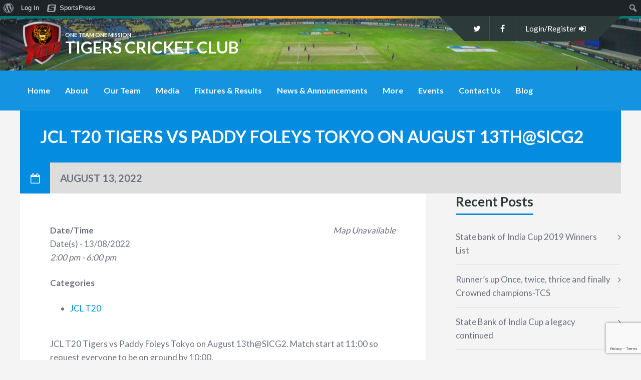

--- FILE ---
content_type: text/html; charset=UTF-8
request_url: https://tigerscricketclubjapan.com/events/jcl_t20_tigers_vs_paddy_foleys_tokyo_august13th-sicg2/
body_size: 16023
content:












<!DOCTYPE html>
<html lang="en-US" class="no-js">

<head>
    <link href='https://fonts.googleapis.com/css?family=Lato:400,700' rel='stylesheet' type='text/css'>
    <meta charset="UTF-8">
    <meta name="viewport" content="width=device-width, height=device-height, initial-scale=1.0, maximum-scale=1.0, user-scalable=no" />
    <link rel="profile" href="https://gmpg.org/xfn/11">
<title>JCL T20 Tigers vs Paddy Foleys Tokyo on August 13th@SICG2 &#8211; Tigers Cricket Club &#8211; Japan</title>
<meta name='robots' content='max-image-preview:large' />
<link rel='dns-prefetch' href='//www.google.com' />
<link rel='dns-prefetch' href='//fonts.googleapis.com' />
<link rel='dns-prefetch' href='//maxcdn.bootstrapcdn.com' />
<link rel='dns-prefetch' href='//s.w.org' />
<link rel="alternate" type="application/rss+xml" title="Tigers Cricket Club - Japan &raquo; Feed" href="https://tigerscricketclubjapan.com/feed/" />
<link rel="alternate" type="application/rss+xml" title="Tigers Cricket Club - Japan &raquo; Comments Feed" href="https://tigerscricketclubjapan.com/comments/feed/" />
<link rel="alternate" type="application/rss+xml" title="Tigers Cricket Club - Japan &raquo; JCL T20 Tigers vs Paddy Foleys Tokyo on August 13th@SICG2 Comments Feed" href="https://tigerscricketclubjapan.com/events/jcl_t20_tigers_vs_paddy_foleys_tokyo_august13th-sicg2/feed/" />
<script type="text/javascript">
window._wpemojiSettings = {"baseUrl":"https:\/\/s.w.org\/images\/core\/emoji\/13.1.0\/72x72\/","ext":".png","svgUrl":"https:\/\/s.w.org\/images\/core\/emoji\/13.1.0\/svg\/","svgExt":".svg","source":{"concatemoji":"https:\/\/tigerscricketclubjapan.com\/wp-includes\/js\/wp-emoji-release.min.js?ver=5.9.12"}};
/*! This file is auto-generated */
!function(e,a,t){var n,r,o,i=a.createElement("canvas"),p=i.getContext&&i.getContext("2d");function s(e,t){var a=String.fromCharCode;p.clearRect(0,0,i.width,i.height),p.fillText(a.apply(this,e),0,0);e=i.toDataURL();return p.clearRect(0,0,i.width,i.height),p.fillText(a.apply(this,t),0,0),e===i.toDataURL()}function c(e){var t=a.createElement("script");t.src=e,t.defer=t.type="text/javascript",a.getElementsByTagName("head")[0].appendChild(t)}for(o=Array("flag","emoji"),t.supports={everything:!0,everythingExceptFlag:!0},r=0;r<o.length;r++)t.supports[o[r]]=function(e){if(!p||!p.fillText)return!1;switch(p.textBaseline="top",p.font="600 32px Arial",e){case"flag":return s([127987,65039,8205,9895,65039],[127987,65039,8203,9895,65039])?!1:!s([55356,56826,55356,56819],[55356,56826,8203,55356,56819])&&!s([55356,57332,56128,56423,56128,56418,56128,56421,56128,56430,56128,56423,56128,56447],[55356,57332,8203,56128,56423,8203,56128,56418,8203,56128,56421,8203,56128,56430,8203,56128,56423,8203,56128,56447]);case"emoji":return!s([10084,65039,8205,55357,56613],[10084,65039,8203,55357,56613])}return!1}(o[r]),t.supports.everything=t.supports.everything&&t.supports[o[r]],"flag"!==o[r]&&(t.supports.everythingExceptFlag=t.supports.everythingExceptFlag&&t.supports[o[r]]);t.supports.everythingExceptFlag=t.supports.everythingExceptFlag&&!t.supports.flag,t.DOMReady=!1,t.readyCallback=function(){t.DOMReady=!0},t.supports.everything||(n=function(){t.readyCallback()},a.addEventListener?(a.addEventListener("DOMContentLoaded",n,!1),e.addEventListener("load",n,!1)):(e.attachEvent("onload",n),a.attachEvent("onreadystatechange",function(){"complete"===a.readyState&&t.readyCallback()})),(n=t.source||{}).concatemoji?c(n.concatemoji):n.wpemoji&&n.twemoji&&(c(n.twemoji),c(n.wpemoji)))}(window,document,window._wpemojiSettings);
</script>
<style type="text/css">
img.wp-smiley,
img.emoji {
	display: inline !important;
	border: none !important;
	box-shadow: none !important;
	height: 1em !important;
	width: 1em !important;
	margin: 0 0.07em !important;
	vertical-align: -0.1em !important;
	background: none !important;
	padding: 0 !important;
}
</style>
	<link rel='stylesheet' id='dashicons-css'  href='https://tigerscricketclubjapan.com/wp-includes/css/dashicons.min.css?ver=5.9.12' type='text/css' media='all' />
<link rel='stylesheet' id='admin-bar-css'  href='https://tigerscricketclubjapan.com/wp-includes/css/admin-bar.min.css?ver=5.9.12' type='text/css' media='all' />
<link rel='stylesheet' id='wp-block-library-css'  href='https://tigerscricketclubjapan.com/wp-includes/css/dist/block-library/style.min.css?ver=5.9.12' type='text/css' media='all' />
<link rel='stylesheet' id='bp-login-form-block-css'  href='https://tigerscricketclubjapan.com/wp-content/plugins/buddypress/bp-core/css/blocks/login-form.min.css?ver=10.2.0' type='text/css' media='all' />
<link rel='stylesheet' id='bp-member-block-css'  href='https://tigerscricketclubjapan.com/wp-content/plugins/buddypress/bp-members/css/blocks/member.min.css?ver=10.2.0' type='text/css' media='all' />
<link rel='stylesheet' id='bp-members-block-css'  href='https://tigerscricketclubjapan.com/wp-content/plugins/buddypress/bp-members/css/blocks/members.min.css?ver=10.2.0' type='text/css' media='all' />
<link rel='stylesheet' id='bp-dynamic-members-block-css'  href='https://tigerscricketclubjapan.com/wp-content/plugins/buddypress/bp-members/css/blocks/dynamic-members.min.css?ver=10.2.0' type='text/css' media='all' />
<link rel='stylesheet' id='bp-latest-activities-block-css'  href='https://tigerscricketclubjapan.com/wp-content/plugins/buddypress/bp-activity/css/blocks/latest-activities.min.css?ver=10.2.0' type='text/css' media='all' />
<style id='global-styles-inline-css' type='text/css'>
body{--wp--preset--color--black: #000000;--wp--preset--color--cyan-bluish-gray: #abb8c3;--wp--preset--color--white: #ffffff;--wp--preset--color--pale-pink: #f78da7;--wp--preset--color--vivid-red: #cf2e2e;--wp--preset--color--luminous-vivid-orange: #ff6900;--wp--preset--color--luminous-vivid-amber: #fcb900;--wp--preset--color--light-green-cyan: #7bdcb5;--wp--preset--color--vivid-green-cyan: #00d084;--wp--preset--color--pale-cyan-blue: #8ed1fc;--wp--preset--color--vivid-cyan-blue: #0693e3;--wp--preset--color--vivid-purple: #9b51e0;--wp--preset--gradient--vivid-cyan-blue-to-vivid-purple: linear-gradient(135deg,rgba(6,147,227,1) 0%,rgb(155,81,224) 100%);--wp--preset--gradient--light-green-cyan-to-vivid-green-cyan: linear-gradient(135deg,rgb(122,220,180) 0%,rgb(0,208,130) 100%);--wp--preset--gradient--luminous-vivid-amber-to-luminous-vivid-orange: linear-gradient(135deg,rgba(252,185,0,1) 0%,rgba(255,105,0,1) 100%);--wp--preset--gradient--luminous-vivid-orange-to-vivid-red: linear-gradient(135deg,rgba(255,105,0,1) 0%,rgb(207,46,46) 100%);--wp--preset--gradient--very-light-gray-to-cyan-bluish-gray: linear-gradient(135deg,rgb(238,238,238) 0%,rgb(169,184,195) 100%);--wp--preset--gradient--cool-to-warm-spectrum: linear-gradient(135deg,rgb(74,234,220) 0%,rgb(151,120,209) 20%,rgb(207,42,186) 40%,rgb(238,44,130) 60%,rgb(251,105,98) 80%,rgb(254,248,76) 100%);--wp--preset--gradient--blush-light-purple: linear-gradient(135deg,rgb(255,206,236) 0%,rgb(152,150,240) 100%);--wp--preset--gradient--blush-bordeaux: linear-gradient(135deg,rgb(254,205,165) 0%,rgb(254,45,45) 50%,rgb(107,0,62) 100%);--wp--preset--gradient--luminous-dusk: linear-gradient(135deg,rgb(255,203,112) 0%,rgb(199,81,192) 50%,rgb(65,88,208) 100%);--wp--preset--gradient--pale-ocean: linear-gradient(135deg,rgb(255,245,203) 0%,rgb(182,227,212) 50%,rgb(51,167,181) 100%);--wp--preset--gradient--electric-grass: linear-gradient(135deg,rgb(202,248,128) 0%,rgb(113,206,126) 100%);--wp--preset--gradient--midnight: linear-gradient(135deg,rgb(2,3,129) 0%,rgb(40,116,252) 100%);--wp--preset--duotone--dark-grayscale: url('#wp-duotone-dark-grayscale');--wp--preset--duotone--grayscale: url('#wp-duotone-grayscale');--wp--preset--duotone--purple-yellow: url('#wp-duotone-purple-yellow');--wp--preset--duotone--blue-red: url('#wp-duotone-blue-red');--wp--preset--duotone--midnight: url('#wp-duotone-midnight');--wp--preset--duotone--magenta-yellow: url('#wp-duotone-magenta-yellow');--wp--preset--duotone--purple-green: url('#wp-duotone-purple-green');--wp--preset--duotone--blue-orange: url('#wp-duotone-blue-orange');--wp--preset--font-size--small: 13px;--wp--preset--font-size--medium: 20px;--wp--preset--font-size--large: 36px;--wp--preset--font-size--x-large: 42px;}.has-black-color{color: var(--wp--preset--color--black) !important;}.has-cyan-bluish-gray-color{color: var(--wp--preset--color--cyan-bluish-gray) !important;}.has-white-color{color: var(--wp--preset--color--white) !important;}.has-pale-pink-color{color: var(--wp--preset--color--pale-pink) !important;}.has-vivid-red-color{color: var(--wp--preset--color--vivid-red) !important;}.has-luminous-vivid-orange-color{color: var(--wp--preset--color--luminous-vivid-orange) !important;}.has-luminous-vivid-amber-color{color: var(--wp--preset--color--luminous-vivid-amber) !important;}.has-light-green-cyan-color{color: var(--wp--preset--color--light-green-cyan) !important;}.has-vivid-green-cyan-color{color: var(--wp--preset--color--vivid-green-cyan) !important;}.has-pale-cyan-blue-color{color: var(--wp--preset--color--pale-cyan-blue) !important;}.has-vivid-cyan-blue-color{color: var(--wp--preset--color--vivid-cyan-blue) !important;}.has-vivid-purple-color{color: var(--wp--preset--color--vivid-purple) !important;}.has-black-background-color{background-color: var(--wp--preset--color--black) !important;}.has-cyan-bluish-gray-background-color{background-color: var(--wp--preset--color--cyan-bluish-gray) !important;}.has-white-background-color{background-color: var(--wp--preset--color--white) !important;}.has-pale-pink-background-color{background-color: var(--wp--preset--color--pale-pink) !important;}.has-vivid-red-background-color{background-color: var(--wp--preset--color--vivid-red) !important;}.has-luminous-vivid-orange-background-color{background-color: var(--wp--preset--color--luminous-vivid-orange) !important;}.has-luminous-vivid-amber-background-color{background-color: var(--wp--preset--color--luminous-vivid-amber) !important;}.has-light-green-cyan-background-color{background-color: var(--wp--preset--color--light-green-cyan) !important;}.has-vivid-green-cyan-background-color{background-color: var(--wp--preset--color--vivid-green-cyan) !important;}.has-pale-cyan-blue-background-color{background-color: var(--wp--preset--color--pale-cyan-blue) !important;}.has-vivid-cyan-blue-background-color{background-color: var(--wp--preset--color--vivid-cyan-blue) !important;}.has-vivid-purple-background-color{background-color: var(--wp--preset--color--vivid-purple) !important;}.has-black-border-color{border-color: var(--wp--preset--color--black) !important;}.has-cyan-bluish-gray-border-color{border-color: var(--wp--preset--color--cyan-bluish-gray) !important;}.has-white-border-color{border-color: var(--wp--preset--color--white) !important;}.has-pale-pink-border-color{border-color: var(--wp--preset--color--pale-pink) !important;}.has-vivid-red-border-color{border-color: var(--wp--preset--color--vivid-red) !important;}.has-luminous-vivid-orange-border-color{border-color: var(--wp--preset--color--luminous-vivid-orange) !important;}.has-luminous-vivid-amber-border-color{border-color: var(--wp--preset--color--luminous-vivid-amber) !important;}.has-light-green-cyan-border-color{border-color: var(--wp--preset--color--light-green-cyan) !important;}.has-vivid-green-cyan-border-color{border-color: var(--wp--preset--color--vivid-green-cyan) !important;}.has-pale-cyan-blue-border-color{border-color: var(--wp--preset--color--pale-cyan-blue) !important;}.has-vivid-cyan-blue-border-color{border-color: var(--wp--preset--color--vivid-cyan-blue) !important;}.has-vivid-purple-border-color{border-color: var(--wp--preset--color--vivid-purple) !important;}.has-vivid-cyan-blue-to-vivid-purple-gradient-background{background: var(--wp--preset--gradient--vivid-cyan-blue-to-vivid-purple) !important;}.has-light-green-cyan-to-vivid-green-cyan-gradient-background{background: var(--wp--preset--gradient--light-green-cyan-to-vivid-green-cyan) !important;}.has-luminous-vivid-amber-to-luminous-vivid-orange-gradient-background{background: var(--wp--preset--gradient--luminous-vivid-amber-to-luminous-vivid-orange) !important;}.has-luminous-vivid-orange-to-vivid-red-gradient-background{background: var(--wp--preset--gradient--luminous-vivid-orange-to-vivid-red) !important;}.has-very-light-gray-to-cyan-bluish-gray-gradient-background{background: var(--wp--preset--gradient--very-light-gray-to-cyan-bluish-gray) !important;}.has-cool-to-warm-spectrum-gradient-background{background: var(--wp--preset--gradient--cool-to-warm-spectrum) !important;}.has-blush-light-purple-gradient-background{background: var(--wp--preset--gradient--blush-light-purple) !important;}.has-blush-bordeaux-gradient-background{background: var(--wp--preset--gradient--blush-bordeaux) !important;}.has-luminous-dusk-gradient-background{background: var(--wp--preset--gradient--luminous-dusk) !important;}.has-pale-ocean-gradient-background{background: var(--wp--preset--gradient--pale-ocean) !important;}.has-electric-grass-gradient-background{background: var(--wp--preset--gradient--electric-grass) !important;}.has-midnight-gradient-background{background: var(--wp--preset--gradient--midnight) !important;}.has-small-font-size{font-size: var(--wp--preset--font-size--small) !important;}.has-medium-font-size{font-size: var(--wp--preset--font-size--medium) !important;}.has-large-font-size{font-size: var(--wp--preset--font-size--large) !important;}.has-x-large-font-size{font-size: var(--wp--preset--font-size--x-large) !important;}
</style>
<link rel='stylesheet' id='bp-admin-bar-css'  href='https://tigerscricketclubjapan.com/wp-content/plugins/buddypress/bp-core/css/admin-bar.min.css?ver=10.2.0' type='text/css' media='all' />
<link rel='stylesheet' id='bp-parent-css-css'  href='https://tigerscricketclubjapan.com/wp-content/themes/sportix/css/buddypress.css?ver=10.2.0' type='text/css' media='screen' />
<link rel='stylesheet' id='contact-form-7-css'  href='https://tigerscricketclubjapan.com/wp-content/plugins/contact-form-7/includes/css/styles.css?ver=5.5.6' type='text/css' media='all' />
<link rel='stylesheet' id='events-manager-css'  href='https://tigerscricketclubjapan.com/wp-content/plugins/events-manager/includes/css/events_manager.css?ver=5.99912' type='text/css' media='all' />
<link rel='stylesheet' id='sp-news-public-css'  href='https://tigerscricketclubjapan.com/wp-content/plugins/sp-news-and-widget/assets/css/sp-news-public.css?ver=4.5.6' type='text/css' media='all' />
<link rel='stylesheet' id='sportix-cpt-styles-css'  href='https://tigerscricketclubjapan.com/wp-content/plugins/sportixfeatures/css/style.css?ver=1.0' type='text/css' media='all' />
<link rel='stylesheet' id='rrssb-css'  href='https://tigerscricketclubjapan.com/wp-content/plugins/sportixfeatures/css/rrssb.css?ver=4.6.3' type='text/css' media='all' />
<link rel='stylesheet' id='sportspress-general-css'  href='//tigerscricketclubjapan.com/wp-content/plugins/sportspress/assets/css/sportspress.css?ver=2.7.15' type='text/css' media='all' />
<link rel='stylesheet' id='sportspress-for-cricket-css'  href='//tigerscricketclubjapan.com/wp-content/plugins/sportspress-for-cricket//css/sportspress-for-cricket.css?ver=1.1.4' type='text/css' media='all' />
<link rel='stylesheet' id='sportspress-icons-css'  href='//tigerscricketclubjapan.com/wp-content/plugins/sportspress/assets/css/icons.css?ver=2.7' type='text/css' media='all' />
<link rel='stylesheet' id='wpbaw-public-style-css'  href='https://tigerscricketclubjapan.com/wp-content/plugins/wp-blog-and-widgets/assets/css/wpbaw-public.css?ver=2.2.6' type='text/css' media='all' />
<link rel='stylesheet' id='sportix-fonts-css'  href='//fonts.googleapis.com/css?family=Muli%3A400%2C400i%2C700%2C900&#038;subset=latin-ext&#038;ver=5.9.12' type='text/css' media='all' />
<link rel='stylesheet' id='normalize-css'  href='https://tigerscricketclubjapan.com/wp-content/themes/sportix/css/normalize.css?ver=1.0' type='text/css' media='all' />
<link rel='stylesheet' id='fontawesome-css'  href='https://tigerscricketclubjapan.com/wp-content/themes/sportix/css/font-awesome.min.css?ver=4.6.3' type='text/css' media='all' />
<link rel='stylesheet' id='slick-css'  href='https://tigerscricketclubjapan.com/wp-content/themes/sportix/css/slick.css?ver=4.6.3' type='text/css' media='all' />
<link rel='stylesheet' id='featherlight-css'  href='https://tigerscricketclubjapan.com/wp-content/themes/sportix/css/featherlight.css?ver=4.6.3' type='text/css' media='all' />
<link rel='stylesheet' id='sportix-sportspress-css'  href='https://tigerscricketclubjapan.com/wp-content/themes/sportix/css/sportspress.css?ver=1.0' type='text/css' media='all' />
<link rel='stylesheet' id='sportix-style-css'  href='https://tigerscricketclubjapan.com/wp-content/themes/sportix/style.css?ver=5.9.12' type='text/css' media='all' />
<link rel='stylesheet' id='sportix-custom-css'  href='https://tigerscricketclubjapan.com/wp-content/themes/sportix/css/custom.css?ver=1.0' type='text/css' media='all' />
<style id='sportix-custom-inline-css' type='text/css'>
body.sportix a.pp_close,#header-menu-container.sportix-menu-fixed {top: 32px;}@media screen and (max-width: 782px){body.sportix a.pp_close {top: 46px;}}#sportix-header-logo {width: 90px;}#sportix-header-logo2 img {max-width: 90px;}#sportix-header-inner {height:70px;}#sportix-main-menu ul ul li,#sportix-loggedin .tml-user-links { width:12em; }#sportix-site-tagline {font-size: 11px;}#sportix-site-title {font-size: 33px;}#sportix-header{background-color: rgba(112,159,193,0.17);}#sportix-header-bg-loader{background-color: #187cc2;}#sportix-site-tagline {color: #ffffff;}#sportix-main-menu ul.sportix-nav li,input[type="submit"]:hover, .sportix-button:hover, button[type="submit"]:hover, input[type="button"]:hover,span.sportix-page-title-count,body.sportix .sow-features-list .sow-features-feature p.sow-more-text a:hover,#wp-calendar thead th,#header-menu-container,#sportix-toggle-menu,.sportix-credits-inner,.sp-table-wrapper .dataTables_paginate .paginate_button:hover,body.sportix .sp-table-wrapper .dataTables_paginate .current,#sportix-footer-tipr .tipr_content,.icon-count.sportix-woo-cart-count,.featherlight-next:hover,.featherlight-previous:hover {background: #1493e0;}a,#sportix-footer .sportix-footer-icons ul li a:hover {color: #1493e0;}#sportix-main-menu .sportix-nav > li:first-child:hover:before {border-color: transparent #1493e0 transparent transparent;}#sportix-footer-tipr .tipr_point_above:after {border-top-color: #1493e0;}@media only screen and (max-width: 1170px) {#sportix-main-menu ul.sportix-nav ul li:hover {background: #1493e0;}}a,.sportix-sidebar-box a:hover,#sportix-footer a:hover,#sportix-back-to-top a,.slick-dots li button:before,.sp-tab-menu .sp-tab-menu-item.sp-tab-menu-item-active,.sportix-event-results,.sportix-event-results a,.sportix-result,.sp-template-countdown .sp-countdown,.sportix-match-time .fa {color:#048ce0;}.sportix-page-title-inner,.sportix-date-icon,.slick-arrow,.slick-arrow:hover,.slick-arrow:active,.slick-arrow:focus,#sportix-gallery-slider a:before,.sportix-price,body.sportix .pp_previous:before,body.sportix .pp_next:before,.sportix-pager span.current,.sportix-pager a:hover,input[type="submit"], .sportix-button, button[type="submit"], input[type="button"],.sportix_comments_block h3 div,body.sportix .sow-features-list .sow-features-feature p.sow-more-text a,#wp-calendar caption,.sp-table-wrapper .dataTables_paginate .paginate_button,.sportix-player-num,.sportix-article-score,.featherlight-next,.featherlight-previous,body.sportix .sp-table-wrapper .dataTables_paginate span.ellipsis {background: #048ce0;}div.bbp-template-notice,div.indicator-hint,div.bbp-template-notice.info {border-color: #048ce0;}.featherlight-loading .featherlight-content {border-left-color: #048ce0;}.sportix-widget-title span {border-bottom: 3px solid #048ce0;}blockquote,.widget_menu ul li {border-left:3px solid #048ce0;}.resp-tabs-list li.resp-tab-active {border-top: 3px solid #048ce0;}.sportix-bg-loader:before,body.sportix .pp_loaderIcon:before {border-top-color: #048ce0;}.sportix-gallery-info { margin-top: 10px; min-height: 100px; } #sportix-main-inner { padding-top: 0px; } #sportix-header-right { text-align: left;padding-top: 13px; }
</style>
<link rel='stylesheet' id='cff-css'  href='https://tigerscricketclubjapan.com/wp-content/plugins/custom-facebook-feed/assets/css/cff-style.css?ver=4.1.2' type='text/css' media='all' />
<link rel='stylesheet' id='sb-font-awesome-css'  href='https://maxcdn.bootstrapcdn.com/font-awesome/4.7.0/css/font-awesome.min.css?ver=5.9.12' type='text/css' media='all' />
<link rel='stylesheet' id='sportix-bp-custom-css'  href='https://tigerscricketclubjapan.com/wp-content/themes/sportix/css/bp-custom.css?ver=1.0' type='text/css' media='all' />
<style id='sportix-bp-custom-inline-css' type='text/css'>
#sportix-submenu #members-personal-li {display:none !important;}#buddypress .item-list-tabs li.feed a:before,#buddypress div.item-list-tabs ul li a:hover,#sportix-bp-bar-left a,#buddypress table.notifications tr td a.mark-unread:hover:after,#buddypress table.notifications tr td a.delete:hover:after,#buddypress table.notifications tr td a.mark-read:hover:after,#buddypress table.messages-notices tr td.thread-options a.unread:hover:after,#buddypress table.messages-notices tr td.thread-options a.read:hover:after,#buddypress table.messages-notices tr td.thread-options a.delete:hover:after,.sportix-member a.mutual-friends:hover { color:#048ce0; }#buddypress .activity-list li.load-more,#buddypress .activity-list li.load-newest,#buddypress .acomment-options a,#sitewide-notice #message p,.widget_bp_core_sitewide_messages.sportix-sidebar-box .bp-site-wide-message p,#buddypress .standard-form button,#buddypress a.button,#buddypress .generic-button a,#buddypress .comment-reply-link,a.bp-title-button,#buddypress div.item-list-tabs ul li a span,#buddypress div.item-list-tabs ul li.selected a,#buddypress div.item-list-tabs ul li.current a,#buddypress li span.unread-count,#buddypress tr.unread span.unread-count,.widget.buddypress div.item-options a,#buddypress .sportix-item-list-tabs li a span.count,#buddypress .bpfb_controls_container .qq-upload-button,#buddypress .bpfb_actions_container.bpfb-theme-new #bpfb_addPhotos.bpfb_toolbarItem,#buddypress .bpfb_actions_container.bpfb-theme-new #bpfb_addVideos.bpfb_toolbarItem,#buddypress .bpfb_actions_container.bpfb-theme-new #bpfb_addLinks.bpfb_toolbarItem,#buddypress .bpfb_actions_container.bpfb-theme-new #bpfb_addDocuments.bpfb_toolbarItem { background:#048ce0; }#buddypress div#message p,#sitewide-notice p,#buddypress div#message-thread p#message-recipients,#buddypress .sportix-item-list-tabs li.current,#buddypress .sportix-item-list-tabs li.selected,#buddypress .bps_filters { border-left:3px solid #048ce0; }.sportix-bp-page-title {border-left: 5px solid #048ce0;}.widget.buddypress div.item-options a {border-right: 1px solid #048ce0;}#buddypress .activity-list li.load-more:hover,#buddypress .activity-list li.load-newest:hover,#buddypress div.activity-meta,#buddypress div.activity-meta a.delete-activity,#buddypress div.activity-meta a.delete-activity-single,#buddypress .acomment-options a.acomment-delete,#buddypress a.bp-primary-action span,#buddypress #reply-title small a span,#buddypress .acomment-options,#buddypress .acomment-options a:hover,#buddypress ul.button-nav li a:hover,#buddypress ul.button-nav li.current a,#buddypress .standard-form button:hover,#buddypress a.button:hover,#buddypress a.button:focus,#buddypress div.generic-button a:hover,#buddypress .comment-reply-link:hover,#buddypress .activity-list li.load-more.loading,#buddypress div.item-list-tabs ul li a:hover span,#buddypress div.item-list-tabs ul li a span,.widget.buddypress div.item-options a:hover,.widget.buddypress div.item-options a:focus,#sportix-submenu #sportix-bdpress-mobile,#buddypress input.bpfb_primary_button,#buddypress input.bpfb_primary_button:hover { background:#1493e0; }@media only screen and (max-width: 782px) {#buddypress div#item-header-cover-image .user-nicename a,#buddypress div#item-header-cover-image .user-nicename,#buddypress div#item-header h1.sportix-group-name a,#buddypress div#item-header h1.sportix-group-name { color:#1493e0 !important; }}
</style>
<link rel='stylesheet' id='um_fonticons_ii-css'  href='https://tigerscricketclubjapan.com/wp-content/plugins/ultimate-member/assets/css/um-fonticons-ii.css?ver=2.3.1' type='text/css' media='all' />
<link rel='stylesheet' id='um_fonticons_fa-css'  href='https://tigerscricketclubjapan.com/wp-content/plugins/ultimate-member/assets/css/um-fonticons-fa.css?ver=2.3.1' type='text/css' media='all' />
<link rel='stylesheet' id='select2-css'  href='https://tigerscricketclubjapan.com/wp-content/plugins/ultimate-member/assets/css/select2/select2.min.css?ver=4.0.13' type='text/css' media='all' />
<link rel='stylesheet' id='um_crop-css'  href='https://tigerscricketclubjapan.com/wp-content/plugins/ultimate-member/assets/css/um-crop.css?ver=2.3.1' type='text/css' media='all' />
<link rel='stylesheet' id='um_modal-css'  href='https://tigerscricketclubjapan.com/wp-content/plugins/ultimate-member/assets/css/um-modal.css?ver=2.3.1' type='text/css' media='all' />
<link rel='stylesheet' id='um_styles-css'  href='https://tigerscricketclubjapan.com/wp-content/plugins/ultimate-member/assets/css/um-styles.css?ver=2.3.1' type='text/css' media='all' />
<link rel='stylesheet' id='um_profile-css'  href='https://tigerscricketclubjapan.com/wp-content/plugins/ultimate-member/assets/css/um-profile.css?ver=2.3.1' type='text/css' media='all' />
<link rel='stylesheet' id='um_account-css'  href='https://tigerscricketclubjapan.com/wp-content/plugins/ultimate-member/assets/css/um-account.css?ver=2.3.1' type='text/css' media='all' />
<link rel='stylesheet' id='um_misc-css'  href='https://tigerscricketclubjapan.com/wp-content/plugins/ultimate-member/assets/css/um-misc.css?ver=2.3.1' type='text/css' media='all' />
<link rel='stylesheet' id='um_fileupload-css'  href='https://tigerscricketclubjapan.com/wp-content/plugins/ultimate-member/assets/css/um-fileupload.css?ver=2.3.1' type='text/css' media='all' />
<link rel='stylesheet' id='um_datetime-css'  href='https://tigerscricketclubjapan.com/wp-content/plugins/ultimate-member/assets/css/pickadate/default.css?ver=2.3.1' type='text/css' media='all' />
<link rel='stylesheet' id='um_datetime_date-css'  href='https://tigerscricketclubjapan.com/wp-content/plugins/ultimate-member/assets/css/pickadate/default.date.css?ver=2.3.1' type='text/css' media='all' />
<link rel='stylesheet' id='um_datetime_time-css'  href='https://tigerscricketclubjapan.com/wp-content/plugins/ultimate-member/assets/css/pickadate/default.time.css?ver=2.3.1' type='text/css' media='all' />
<link rel='stylesheet' id='um_raty-css'  href='https://tigerscricketclubjapan.com/wp-content/plugins/ultimate-member/assets/css/um-raty.css?ver=2.3.1' type='text/css' media='all' />
<link rel='stylesheet' id='um_scrollbar-css'  href='https://tigerscricketclubjapan.com/wp-content/plugins/ultimate-member/assets/css/simplebar.css?ver=2.3.1' type='text/css' media='all' />
<link rel='stylesheet' id='um_tipsy-css'  href='https://tigerscricketclubjapan.com/wp-content/plugins/ultimate-member/assets/css/um-tipsy.css?ver=2.3.1' type='text/css' media='all' />
<link rel='stylesheet' id='um_responsive-css'  href='https://tigerscricketclubjapan.com/wp-content/plugins/ultimate-member/assets/css/um-responsive.css?ver=2.3.1' type='text/css' media='all' />
<link rel='stylesheet' id='um_default_css-css'  href='https://tigerscricketclubjapan.com/wp-content/plugins/ultimate-member/assets/css/um-old-default.css?ver=2.3.1' type='text/css' media='all' />
<style type="text/css"></style><script type='text/javascript' src='https://tigerscricketclubjapan.com/wp-includes/js/jquery/jquery.min.js?ver=3.6.0' id='jquery-core-js'></script>
<script type='text/javascript' src='https://tigerscricketclubjapan.com/wp-includes/js/jquery/jquery-migrate.min.js?ver=3.3.2' id='jquery-migrate-js'></script>
<script type='text/javascript' id='bp-confirm-js-extra'>
/* <![CDATA[ */
var BP_Confirm = {"are_you_sure":"Are you sure?"};
/* ]]> */
</script>
<script type='text/javascript' src='https://tigerscricketclubjapan.com/wp-content/plugins/buddypress/bp-core/js/confirm.min.js?ver=10.2.0' id='bp-confirm-js'></script>
<script type='text/javascript' src='https://tigerscricketclubjapan.com/wp-content/plugins/buddypress/bp-core/js/widget-members.min.js?ver=10.2.0' id='bp-widget-members-js'></script>
<script type='text/javascript' src='https://tigerscricketclubjapan.com/wp-content/plugins/buddypress/bp-core/js/jquery-query.min.js?ver=10.2.0' id='bp-jquery-query-js'></script>
<script type='text/javascript' src='https://tigerscricketclubjapan.com/wp-content/plugins/buddypress/bp-core/js/vendor/jquery-cookie.min.js?ver=10.2.0' id='bp-jquery-cookie-js'></script>
<script type='text/javascript' src='https://tigerscricketclubjapan.com/wp-content/plugins/buddypress/bp-core/js/vendor/jquery-scroll-to.min.js?ver=10.2.0' id='bp-jquery-scroll-to-js'></script>
<script type='text/javascript' id='bp-legacy-js-js-extra'>
/* <![CDATA[ */
var BP_DTheme = {"accepted":"Accepted","close":"Close","comments":"comments","leave_group_confirm":"Are you sure you want to leave this group?","mark_as_fav":"Favorite","my_favs":"My Favorites","rejected":"Rejected","remove_fav":"Remove Favorite","show_all":"Show all","show_all_comments":"Show all comments for this thread","show_x_comments":"Show all comments (%d)","unsaved_changes":"Your profile has unsaved changes. If you leave the page, the changes will be lost.","view":"View","store_filter_settings":""};
/* ]]> */
</script>
<script type='text/javascript' src='https://tigerscricketclubjapan.com/wp-content/plugins/buddypress/bp-templates/bp-legacy/js/buddypress.min.js?ver=10.2.0' id='bp-legacy-js-js'></script>
<script type='text/javascript' src='https://tigerscricketclubjapan.com/wp-includes/js/dist/vendor/regenerator-runtime.min.js?ver=0.13.9' id='regenerator-runtime-js'></script>
<script type='text/javascript' src='https://tigerscricketclubjapan.com/wp-includes/js/dist/vendor/wp-polyfill.min.js?ver=3.15.0' id='wp-polyfill-js'></script>
<script type='text/javascript' src='https://tigerscricketclubjapan.com/wp-includes/js/jquery/ui/core.min.js?ver=1.13.1' id='jquery-ui-core-js'></script>
<script type='text/javascript' src='https://tigerscricketclubjapan.com/wp-includes/js/jquery/ui/mouse.min.js?ver=1.13.1' id='jquery-ui-mouse-js'></script>
<script type='text/javascript' src='https://tigerscricketclubjapan.com/wp-includes/js/jquery/ui/sortable.min.js?ver=1.13.1' id='jquery-ui-sortable-js'></script>
<script type='text/javascript' src='https://tigerscricketclubjapan.com/wp-includes/js/jquery/ui/datepicker.min.js?ver=1.13.1' id='jquery-ui-datepicker-js'></script>
<script type='text/javascript' id='jquery-ui-datepicker-js-after'>
jQuery(function(jQuery){jQuery.datepicker.setDefaults({"closeText":"Close","currentText":"Today","monthNames":["January","February","March","April","May","June","July","August","September","October","November","December"],"monthNamesShort":["Jan","Feb","Mar","Apr","May","Jun","Jul","Aug","Sep","Oct","Nov","Dec"],"nextText":"Next","prevText":"Previous","dayNames":["Sunday","Monday","Tuesday","Wednesday","Thursday","Friday","Saturday"],"dayNamesShort":["Sun","Mon","Tue","Wed","Thu","Fri","Sat"],"dayNamesMin":["S","M","T","W","T","F","S"],"dateFormat":"MM d, yy","firstDay":1,"isRTL":false});});
</script>
<script type='text/javascript' src='https://tigerscricketclubjapan.com/wp-includes/js/jquery/ui/menu.min.js?ver=1.13.1' id='jquery-ui-menu-js'></script>
<script type='text/javascript' src='https://tigerscricketclubjapan.com/wp-includes/js/dist/dom-ready.min.js?ver=ecda74de0221e1c2ce5c57cbb5af09d5' id='wp-dom-ready-js'></script>
<script type='text/javascript' src='https://tigerscricketclubjapan.com/wp-includes/js/dist/hooks.min.js?ver=1e58c8c5a32b2e97491080c5b10dc71c' id='wp-hooks-js'></script>
<script type='text/javascript' src='https://tigerscricketclubjapan.com/wp-includes/js/dist/i18n.min.js?ver=30fcecb428a0e8383d3776bcdd3a7834' id='wp-i18n-js'></script>
<script type='text/javascript' id='wp-i18n-js-after'>
wp.i18n.setLocaleData( { 'text direction\u0004ltr': [ 'ltr' ] } );
</script>
<script type='text/javascript' id='wp-a11y-js-translations'>
( function( domain, translations ) {
	var localeData = translations.locale_data[ domain ] || translations.locale_data.messages;
	localeData[""].domain = domain;
	wp.i18n.setLocaleData( localeData, domain );
} )( "default", { "locale_data": { "messages": { "": {} } } } );
</script>
<script type='text/javascript' src='https://tigerscricketclubjapan.com/wp-includes/js/dist/a11y.min.js?ver=68e470cf840f69530e9db3be229ad4b6' id='wp-a11y-js'></script>
<script type='text/javascript' id='jquery-ui-autocomplete-js-extra'>
/* <![CDATA[ */
var uiAutocompleteL10n = {"noResults":"No results found.","oneResult":"1 result found. Use up and down arrow keys to navigate.","manyResults":"%d results found. Use up and down arrow keys to navigate.","itemSelected":"Item selected."};
/* ]]> */
</script>
<script type='text/javascript' src='https://tigerscricketclubjapan.com/wp-includes/js/jquery/ui/autocomplete.min.js?ver=1.13.1' id='jquery-ui-autocomplete-js'></script>
<script type='text/javascript' src='https://tigerscricketclubjapan.com/wp-includes/js/jquery/ui/resizable.min.js?ver=1.13.1' id='jquery-ui-resizable-js'></script>
<script type='text/javascript' src='https://tigerscricketclubjapan.com/wp-includes/js/jquery/ui/draggable.min.js?ver=1.13.1' id='jquery-ui-draggable-js'></script>
<script type='text/javascript' src='https://tigerscricketclubjapan.com/wp-includes/js/jquery/ui/controlgroup.min.js?ver=1.13.1' id='jquery-ui-controlgroup-js'></script>
<script type='text/javascript' src='https://tigerscricketclubjapan.com/wp-includes/js/jquery/ui/checkboxradio.min.js?ver=1.13.1' id='jquery-ui-checkboxradio-js'></script>
<script type='text/javascript' src='https://tigerscricketclubjapan.com/wp-includes/js/jquery/ui/button.min.js?ver=1.13.1' id='jquery-ui-button-js'></script>
<script type='text/javascript' src='https://tigerscricketclubjapan.com/wp-includes/js/jquery/ui/dialog.min.js?ver=1.13.1' id='jquery-ui-dialog-js'></script>
<script type='text/javascript' id='events-manager-js-extra'>
/* <![CDATA[ */
var EM = {"ajaxurl":"https:\/\/tigerscricketclubjapan.com\/wp-admin\/admin-ajax.php","locationajaxurl":"https:\/\/tigerscricketclubjapan.com\/wp-admin\/admin-ajax.php?action=locations_search","firstDay":"1","locale":"en","dateFormat":"dd\/mm\/yy","ui_css":"https:\/\/tigerscricketclubjapan.com\/wp-content\/plugins\/events-manager\/includes\/css\/jquery-ui.min.css","show24hours":"0","is_ssl":"1","bookingInProgress":"Please wait while the booking is being submitted.","tickets_save":"Save Ticket","bookingajaxurl":"https:\/\/tigerscricketclubjapan.com\/wp-admin\/admin-ajax.php","bookings_export_save":"Export Bookings","bookings_settings_save":"Save Settings","booking_delete":"Are you sure you want to delete?","booking_offset":"30","bb_full":"Sold Out","bb_book":"Book Now","bb_booking":"Booking...","bb_booked":"Booking Submitted","bb_error":"Booking Error. Try again?","bb_cancel":"Cancel","bb_canceling":"Canceling...","bb_cancelled":"Cancelled","bb_cancel_error":"Cancellation Error. Try again?","txt_search":"Search","txt_searching":"Searching...","txt_loading":"Loading..."};
/* ]]> */
</script>
<script type='text/javascript' src='https://tigerscricketclubjapan.com/wp-content/plugins/events-manager/includes/js/events-manager.js?ver=5.99912' id='events-manager-js'></script>
<!--[if lt IE 9]>
<script type='text/javascript' src='https://tigerscricketclubjapan.com/wp-content/themes/sportix/js/html5.js?ver=3.7.0' id='html5shiv-js'></script>
<![endif]-->
<script type='text/javascript' src='https://tigerscricketclubjapan.com/wp-content/plugins/ultimate-member/assets/js/um-gdpr.min.js?ver=2.3.1' id='um-gdpr-js'></script>
<link rel="https://api.w.org/" href="https://tigerscricketclubjapan.com/wp-json/" /><link rel="EditURI" type="application/rsd+xml" title="RSD" href="https://tigerscricketclubjapan.com/xmlrpc.php?rsd" />
<link rel="wlwmanifest" type="application/wlwmanifest+xml" href="https://tigerscricketclubjapan.com/wp-includes/wlwmanifest.xml" /> 
<meta name="generator" content="WordPress 5.9.12" />
<meta name="generator" content="SportsPress for Cricket 1.1.4" />
<meta name="generator" content="SportsPress 2.7.15" />
<link rel="canonical" href="https://tigerscricketclubjapan.com/events/jcl_t20_tigers_vs_paddy_foleys_tokyo_august13th-sicg2/" />
<link rel='shortlink' href='https://tigerscricketclubjapan.com/?p=1882' />
<link rel="alternate" type="application/json+oembed" href="https://tigerscricketclubjapan.com/wp-json/oembed/1.0/embed?url=https%3A%2F%2Ftigerscricketclubjapan.com%2Fevents%2Fjcl_t20_tigers_vs_paddy_foleys_tokyo_august13th-sicg2%2F" />
<link rel="alternate" type="text/xml+oembed" href="https://tigerscricketclubjapan.com/wp-json/oembed/1.0/embed?url=https%3A%2F%2Ftigerscricketclubjapan.com%2Fevents%2Fjcl_t20_tigers_vs_paddy_foleys_tokyo_august13th-sicg2%2F&#038;format=xml" />

	<script type="text/javascript">var ajaxurl = 'https://tigerscricketclubjapan.com/wp-admin/admin-ajax.php';</script>

		<style type="text/css">
			.um_request_name {
				display: none !important;
			}
		</style>
	<style type="text/css" media="print">#wpadminbar { display:none; }</style>
	<style type="text/css" media="screen">
	html { margin-top: 32px !important; }
	@media screen and ( max-width: 782px ) {
		html { margin-top: 46px !important; }
	}
</style>
	<link rel="icon" href="https://tigerscricketclubjapan.com/wp-content/uploads/2017/07/cropped-favicon-32x32.png" sizes="32x32" />
<link rel="icon" href="https://tigerscricketclubjapan.com/wp-content/uploads/2017/07/cropped-favicon-240x240.png" sizes="192x192" />
<link rel="apple-touch-icon" href="https://tigerscricketclubjapan.com/wp-content/uploads/2017/07/cropped-favicon-240x240.png" />
<meta name="msapplication-TileImage" content="https://tigerscricketclubjapan.com/wp-content/uploads/2017/07/cropped-favicon-300x300.png" />
</head>

<body data-rsssl=1 class="bp-legacy event-template-default single single-event postid-1882 admin-bar no-customize-support sportix no-js">
    <header id="sportix-header">
        <div id="sportix-header-bg-container"></div>
        <div id="sportix-header-bg-loader"></div>
        <div id="sportix-header-inner">
    <div id="sportix-header-logo">
                                    
        <a href="https://tigerscricketclubjapan.com/"><img src="https://www.tigerscricketclubjapan.com/wp-content/uploads/2019/05/logo_tcc.png" alt="Tigers Cricket Club - Japan" /></a>
            
            </div>
            <div id="sportix-header-right">
                <div id="sportix-site-title-wrapper">
                        <div id="sportix-site-tagline"><span>ONE TEAM ONE MISSION</span></div>
                                    <div id="sportix-site-title"><span>TIGERS CRICKET CLUB</span></div>
                    </div>
                <div id="sportix-header-icon-wrapper">
<a id="sportix-toggle-icons" href="#"><i class="fa fa-caret-down"></i></a>
<a id="sportix-toggle-menu" href="#"><i class="fa fa-bars"></i></a>
<div id="sportix-header-icons">
    <ul id="sportix-header-tipr" class="sportix-header-icons-fl"> 
                   
<li class="sportix-is-icon"><a href="https://twitter.com/TigersCCJapan" class="has-tooltip" data-tip="Twitter" target="_blank"><i class="fa fa-twitter"></i></a></li>
<li class="sportix-is-icon"><a href="https://www.facebook.com/itccjapan/" class="has-tooltip" data-tip="Facebook" target="_blank"><i class="fa fa-facebook-f"></i></a></li>
        <li id="sportix-loggedout"><a href="https://tigerscricketclubjapan.com/wp-login.php?redirect_to=https%3A%2F%2Ftigerscricketclubjapan.com%2Fevents%2Fjcl_t20_tigers_vs_paddy_foleys_tokyo_august13th-sicg2%2F">Login/Register<i class="fa fa-sign-in"></i></a></li>
 
            </ul>
</div>
</div>    </div>
</div>    </header>
<div id="header-menu-container">
    <div id="header-menu">
        <nav id="sportix-main-menu" class="menu-main-menu-container"><ul id="menu-main-menu" class="sportix-nav "><li id="menu-item-405" class="menu-item menu-item-type-post_type menu-item-object-page menu-item-home menu-item-405"><a title="						" href="https://tigerscricketclubjapan.com/">Home</a></li>
<li id="menu-item-853" class="menu-item menu-item-type-custom menu-item-object-custom menu-item-has-children menu-item-853"><a href="#">About</a>
<ul class="sub-menu">
	<li id="menu-item-855" class="menu-item menu-item-type-post_type menu-item-object-page menu-item-855"><a href="https://tigerscricketclubjapan.com/about-tcc/">Our Club</a></li>
	<li id="menu-item-854" class="menu-item menu-item-type-custom menu-item-object-custom menu-item-854"><a target="_blank" rel="noopener" href="http://tcc.nihonkairali.com/">Old Website</a></li>
</ul>
</li>
<li id="menu-item-891" class="menu-item menu-item-type-custom menu-item-object-custom menu-item-has-children menu-item-891"><a href="#">Our Team</a>
<ul class="sub-menu">
	<li id="menu-item-897" class="menu-item menu-item-type-post_type menu-item-object-page menu-item-897"><a href="https://tigerscricketclubjapan.com/founders/">Founders</a></li>
	<li id="menu-item-1382" class="menu-item menu-item-type-custom menu-item-object-custom menu-item-has-children menu-item-1382"><a href="#">Core Groups</a>
	<ul class="sub-menu">
		<li id="menu-item-1472" class="menu-item menu-item-type-post_type menu-item-object-page menu-item-1472"><a href="https://tigerscricketclubjapan.com/tcc-core-committee/">TCC Core Committee</a></li>
		<li id="menu-item-1373" class="menu-item menu-item-type-post_type menu-item-object-page menu-item-1373"><a href="https://tigerscricketclubjapan.com/selection-committee/">Selection Committee</a></li>
		<li id="menu-item-1372" class="menu-item menu-item-type-post_type menu-item-object-page menu-item-1372"><a href="https://tigerscricketclubjapan.com/captains-pool/">Captains Pool</a></li>
		<li id="menu-item-1371" class="menu-item menu-item-type-post_type menu-item-object-page menu-item-1371"><a href="https://tigerscricketclubjapan.com/pr-committee/">PR Committee</a></li>
	</ul>
</li>
	<li id="menu-item-898" class="menu-item menu-item-type-post_type menu-item-object-page menu-item-898"><a href="https://tigerscricketclubjapan.com/our_team/">Our Players</a></li>
</ul>
</li>
<li id="menu-item-840" class="menu-item menu-item-type-post_type menu-item-object-page menu-item-840"><a href="https://tigerscricketclubjapan.com/media/">Media</a></li>
<li id="menu-item-788" class="menu-item menu-item-type-custom menu-item-object-custom menu-item-has-children menu-item-788"><a href="#">Fixtures &#038; Results</a>
<ul class="sub-menu">
	<li id="menu-item-920" class="menu-item menu-item-type-custom menu-item-object-custom menu-item-has-children menu-item-920"><a href="#">2019 Season</a>
	<ul class="sub-menu">
		<li id="menu-item-791" class="menu-item menu-item-type-post_type menu-item-object-page menu-item-791"><a href="https://tigerscricketclubjapan.com/japan-cricket-league/">Japan Cricket League</a></li>
		<li id="menu-item-923" class="menu-item menu-item-type-post_type menu-item-object-page menu-item-923"><a href="https://tigerscricketclubjapan.com/japan-cup/">Japan Cup</a></li>
		<li id="menu-item-938" class="menu-item menu-item-type-post_type menu-item-object-page menu-item-938"><a href="https://tigerscricketclubjapan.com/state-bank-of-india-cup/">State Bank of India Cup</a></li>
		<li id="menu-item-937" class="menu-item menu-item-type-post_type menu-item-object-page menu-item-937"><a href="https://tigerscricketclubjapan.com/others/">Others</a></li>
	</ul>
</li>
</ul>
</li>
<li id="menu-item-1015" class="menu-item menu-item-type-post_type menu-item-object-page menu-item-1015"><a href="https://tigerscricketclubjapan.com/news-and-announcements/">News &#038; Announcements</a></li>
<li id="menu-item-828" class="menu-item menu-item-type-custom menu-item-object-custom menu-item-has-children menu-item-828"><a href="#">More</a>
<ul class="sub-menu">
	<li id="menu-item-831" class="menu-item menu-item-type-post_type menu-item-object-page menu-item-831"><a href="https://tigerscricketclubjapan.com/sneakpeak/">SneakPeak</a></li>
</ul>
</li>
<li id="menu-item-1603" class="menu-item menu-item-type-post_type menu-item-object-page menu-item-1603"><a href="https://tigerscricketclubjapan.com/events/">Events</a></li>
<li id="menu-item-273" class="menu-item menu-item-type-post_type menu-item-object-page menu-item-273"><a title="						" href="https://tigerscricketclubjapan.com/contact/">Contact Us</a></li>
<li id="menu-item-1047" class="menu-item menu-item-type-post_type menu-item-object-page menu-item-1047"><a href="https://tigerscricketclubjapan.com/blog/">Blog</a></li>
</ul></nav>    </div>
    <div class="clear"></div>
</div>    <div id="sportix-header-image" data-img="https://www.tigerscricketclubjapan.com/wp-content/uploads/2019/07/fiji-crick-stadium.jpg" data-position="center center"></div>
    <main class="sportix-main-container">
    <div class="sportix-page-title">
                <div class="sportix-page-title-inner">
        <h1>JCL T20 Tigers vs Paddy Foleys Tokyo on August 13th@SICG2</h1>                </div>
                <div class="sportix-single-post-date">
            <div class="sportix-date-icon">
                <i class="fa fa-calendar-o"></i>
            </div>
            <div class="sportix-date-txt">
            August 13, 2022            </div>
        </div>
    </div>
    <div id="sportix-main-inner">
<div class="sportix-page-left">    
 
<div class="sportix-post-content">        
<div style="float:right; margin:0px 0px 15px 15px;"><i>Map Unavailable</i></div>
<p>
	<strong>Date/Time</strong><br/>
	Date(s) - 13/08/2022<br /><i>2:00 pm - 6:00 pm</i>
</p>


<p>
	<strong>Categories</strong>
		<ul class="event-categories">
					<li><a href="https://tigerscricketclubjapan.com/events/categories/jcl-t20/">JCL T20</a></li>
			</ul>
	
</p>
<br style="clear:both" />
<p>JCL T20 Tigers vs Paddy Foleys Tokyo on August 13th<span class="atwho-query">@SICG2</span>. Match start at 11:00 so request everyone to be on ground by 10:00.</p>


<h3>REGISTRATION</h3>
<h6>Comment in the below text box if you are participating</h6>
<div id="em-booking" class="em-booking css-booking">
				<p>Bookings are closed for this event.</p>
		</div>
<div class="clear"></div>    
        
        
<div id="sportix-share-buttons" class="sportix-share-buttons">   
<ul class="rrssb-buttons">
    <li class="rrssb-email">
        <a href="mailto:?Subject=JCL%20T20%20Tigers%20vs%20Paddy%20Foleys%20Tokyo%20on%20August%2013th%40SICG2">
            <span class="rrssb-icon">
            <svg xmlns="http://www.w3.org/2000/svg" width="24" height="24" viewBox="0 0 24 24"><path d="M21.386 2.614H2.614A2.345 2.345 0 0 0 .279 4.961l-.01 14.078a2.353 2.353 0 0 0 2.346 2.347h18.771a2.354 2.354 0 0 0 2.347-2.347V4.961a2.356 2.356 0 0 0-2.347-2.347zm0 4.694L12 13.174 2.614 7.308V4.961L12 10.827l9.386-5.866v2.347z"/></svg>
          </span>
            <span class="rrssb-text">email</span>
        </a>
    </li>

    <li class="rrssb-facebook">
        <a href="https://www.facebook.com/sharer/sharer.php?u=https://tigerscricketclubjapan.com/events/jcl_t20_tigers_vs_paddy_foleys_tokyo_august13th-sicg2/" class="popup">
            <span class="rrssb-icon">
            <svg xmlns="http://www.w3.org/2000/svg" viewBox="0 0 29 29"><path d="M26.4 0H2.6C1.714 0 0 1.715 0 2.6v23.8c0 .884 1.715 2.6 2.6 2.6h12.393V17.988h-3.996v-3.98h3.997v-3.062c0-3.746 2.835-5.97 6.177-5.97 1.6 0 2.444.173 2.845.226v3.792H21.18c-1.817 0-2.156.9-2.156 2.168v2.847h5.045l-.66 3.978h-4.386V29H26.4c.884 0 2.6-1.716 2.6-2.6V2.6c0-.885-1.716-2.6-2.6-2.6z"/></svg>
          </span>
            <span class="rrssb-text">facebook</span>
        </a>
    </li>

    <li class="rrssb-twitter">
        <a href="https://twitter.com/intent/tweet?text=https://tigerscricketclubjapan.com/events/jcl_t20_tigers_vs_paddy_foleys_tokyo_august13th-sicg2/" class="popup">
            <span class="rrssb-icon">
            <svg xmlns="http://www.w3.org/2000/svg" viewBox="0 0 28 28"><path d="M24.253 8.756C24.69 17.08 18.297 24.182 9.97 24.62a15.093 15.093 0 0 1-8.86-2.32c2.702.18 5.375-.648 7.507-2.32a5.417 5.417 0 0 1-4.49-3.64c.802.13 1.62.077 2.4-.154a5.416 5.416 0 0 1-4.412-5.11 5.43 5.43 0 0 0 2.168.387A5.416 5.416 0 0 1 2.89 4.498a15.09 15.09 0 0 0 10.913 5.573 5.185 5.185 0 0 1 3.434-6.48 5.18 5.18 0 0 1 5.546 1.682 9.076 9.076 0 0 0 3.33-1.317 5.038 5.038 0 0 1-2.4 2.942 9.068 9.068 0 0 0 3.02-.85 5.05 5.05 0 0 1-2.48 2.71z"/></svg>
          </span>
            <span class="rrssb-text">twitter</span>
        </a>
    </li>

    <li class="rrssb-linkedin">
        <a href="http://www.linkedin.com/shareArticle?mini=true&amp;url=https://tigerscricketclubjapan.com/events/jcl_t20_tigers_vs_paddy_foleys_tokyo_august13th-sicg2/" class="popup">
            <span class="rrssb-icon">
            <svg xmlns="http://www.w3.org/2000/svg" viewBox="0 0 28 28"><path d="M25.424 15.887v8.447h-4.896v-7.882c0-1.98-.71-3.33-2.48-3.33-1.354 0-2.158.91-2.514 1.802-.13.315-.162.753-.162 1.194v8.216h-4.9s.067-13.35 0-14.73h4.9v2.087c-.01.017-.023.033-.033.05h.032v-.05c.65-1.002 1.812-2.435 4.414-2.435 3.222 0 5.638 2.106 5.638 6.632zM5.348 2.5c-1.676 0-2.772 1.093-2.772 2.54 0 1.42 1.066 2.538 2.717 2.546h.032c1.71 0 2.77-1.132 2.77-2.546C8.056 3.593 7.02 2.5 5.344 2.5h.005zm-2.48 21.834h4.896V9.604H2.867v14.73z"/></svg>
          </span>
            <span class="rrssb-text">linkedin</span>
        </a>
    </li>
    
    <li class="rrssb-tumblr">
        <a href="http://tumblr.com/share/link?url=https://tigerscricketclubjapan.com/events/jcl_t20_tigers_vs_paddy_foleys_tokyo_august13th-sicg2/&name=JCL%20T20%20Tigers%20vs%20Paddy%20Foleys%20Tokyo%20on%20August%2013th%40SICG2" class="popup">
          <span class="rrssb-icon">
            <svg xmlns="http://www.w3.org/2000/svg" viewBox="0 0 28 28"><path d="M18.02 21.842c-2.03.052-2.422-1.396-2.44-2.446v-7.294h4.73V7.874H15.6V1.592h-3.714s-.167.053-.182.186c-.218 1.935-1.144 5.33-4.988 6.688v3.637h2.927v7.677c0 2.8 1.7 6.7 7.3 6.6 1.863-.03 3.934-.795 4.392-1.453l-1.22-3.54c-.52.213-1.415.413-2.115.455z"/></svg>
          </span>
          <span class="rrssb-text">Tumblr</span>
        </a>
    </li>
    
    <li class="rrssb-pinterest">
        <!-- Replace href with your meta and URL information.  -->
        <a href="http://pinterest.com/pin/create/button/?url=https://tigerscricketclubjapan.com/events/jcl_t20_tigers_vs_paddy_foleys_tokyo_august13th-sicg2/&amp;media=https://tigerscricketclubjapan.com/wp-includes/images/media/default.png&amp;description=JCL%20T20%20Tigers%20vs%20Paddy%20Foleys%20Tokyo%20on%20August%2013th%40SICG2" class="popup">
          <span class="rrssb-icon">
            <svg xmlns="http://www.w3.org/2000/svg" viewBox="0 0 28 28"><path d="M14.02 1.57c-7.06 0-12.784 5.723-12.784 12.785S6.96 27.14 14.02 27.14c7.062 0 12.786-5.725 12.786-12.785 0-7.06-5.724-12.785-12.785-12.785zm1.24 17.085c-1.16-.09-1.648-.666-2.558-1.22-.5 2.627-1.113 5.146-2.925 6.46-.56-3.972.822-6.952 1.462-10.117-1.094-1.84.13-5.545 2.437-4.632 2.837 1.123-2.458 6.842 1.1 7.557 3.71.744 5.226-6.44 2.924-8.775-3.324-3.374-9.677-.077-8.896 4.754.19 1.178 1.408 1.538.49 3.168-2.13-.472-2.764-2.15-2.683-4.388.132-3.662 3.292-6.227 6.46-6.582 4.008-.448 7.772 1.474 8.29 5.24.58 4.254-1.815 8.864-6.1 8.532v.003z"/></svg>
          </span>
          <span class="rrssb-text">pinterest</span>
        </a>
      </li>

    <li class="rrssb-vk">
        <a href="http://vk.com/share.php?url=https://tigerscricketclubjapan.com/events/jcl_t20_tigers_vs_paddy_foleys_tokyo_august13th-sicg2/" class="popup">
            <span class="rrssb-icon">
            <svg xmlns="http://www.w3.org/2000/svg" width="28" height="28" viewBox="70 70 378.7 378.7"><path d="M254.998 363.106h21.217s6.408-.706 9.684-4.23c3.01-3.24 2.914-9.32 2.914-9.32s-.415-28.47 12.796-32.663c13.03-4.133 29.755 27.515 47.482 39.685 13.407 9.206 23.594 7.19 23.594 7.19l47.407-.662s24.797-1.53 13.038-21.027c-.96-1.594-6.85-14.424-35.247-40.784-29.728-27.59-25.743-23.126 10.063-70.85 21.807-29.063 30.523-46.806 27.8-54.405-2.596-7.24-18.636-5.326-18.636-5.326l-53.375.33s-3.96-.54-6.892 1.216c-2.87 1.716-4.71 5.726-4.71 5.726s-8.452 22.49-19.714 41.618c-23.77 40.357-33.274 42.494-37.16 39.984-9.037-5.842-6.78-23.462-6.78-35.983 0-39.112 5.934-55.42-11.55-59.64-5.802-1.4-10.076-2.327-24.915-2.48-19.046-.192-35.162.06-44.29 4.53-6.072 2.975-10.757 9.6-7.902 9.98 3.528.47 11.516 2.158 15.75 7.92 5.472 7.444 5.28 24.154 5.28 24.154s3.145 46.04-7.34 51.758c-7.193 3.922-17.063-4.085-38.253-40.7-10.855-18.755-19.054-39.49-19.054-39.49s-1.578-3.873-4.398-5.947c-3.42-2.51-8.2-3.307-8.2-3.307l-50.722.33s-7.612.213-10.41 3.525c-2.488 2.947-.198 9.036-.198 9.036s39.707 92.902 84.672 139.72c41.234 42.93 88.048 40.112 88.048 40.112"/></svg>
          </span>
            <span class="rrssb-text">vk.com</span>
        </a>
    </li>
</ul>
</div>         
    
</div>
</div>

<aside class="sportix-page-right">
    <div class="theiaStickySidebar">
        
		<div id="recent-posts-2" class="widget_recent_entries sportix-sidebar-box">
		<h3 class="sportix-widget-title"><span>Recent Posts</span></h3>
		<ul>
											<li>
					<a href="https://tigerscricketclubjapan.com/state-bank-of-india-cup-2019-winners-list/">State bank of India Cup 2019 Winners List</a>
									</li>
											<li>
					<a href="https://tigerscricketclubjapan.com/runners-up-once-twice-thrice-and-finally-crowned-champions-tcs/">Runner&#8217;s up Once, twice, thrice and finally Crowned champions-TCS</a>
									</li>
											<li>
					<a href="https://tigerscricketclubjapan.com/state-bank-of-india-cup-a-legacy-continued/">State Bank of India Cup a legacy continued</a>
									</li>
											<li>
					<a href="https://tigerscricketclubjapan.com/tigers-growing-in-number-in-japan/">Tigers growing in number in Japan</a>
									</li>
											<li>
					<a href="https://tigerscricketclubjapan.com/japan-u-19-team-makes-the-whole-country-proud/">Japan U-19 team makes the whole country proud</a>
									</li>
					</ul>

		</div><div id="sp_blog_widget-3" class="SP_Blog_Widget sportix-sidebar-box">             <h4 class="widget-title">Latest Blogs</h4>
            <!--visual-columns-->
                        <div class="recent-blog-items ">
                <ul>
                                <li class="blog_li">

											
						<div class="blog_thumb_left">
							<a class="li-link-thumb" href="https://neelan.wordpress.com/2011/11/26/testofcharacter/#new_tab"><img width="80" height="80" src="https://tigerscricketclubjapan.com/wp-content/uploads/2017/07/logo2-128x128.png" class="attachment-80x80 size-80x80 wp-post-image" alt="" loading="lazy" srcset="https://tigerscricketclubjapan.com/wp-content/uploads/2017/07/logo2-128x128.png 128w, https://tigerscricketclubjapan.com/wp-content/uploads/2017/07/logo2-150x150.png 150w, https://tigerscricketclubjapan.com/wp-content/uploads/2017/07/logo2-300x300.png 300w, https://tigerscricketclubjapan.com/wp-content/uploads/2017/07/logo2.png 600w, https://tigerscricketclubjapan.com/wp-content/uploads/2017/07/logo2-32x32.png 32w, https://tigerscricketclubjapan.com/wp-content/uploads/2017/07/logo2-240x240.png 240w, https://tigerscricketclubjapan.com/wp-content/uploads/2017/07/logo2-480x480.png 480w" sizes="(max-width: 80px) 100vw, 80px" /> </a> 
						 </div>
						 <div class="blog_thumb_right">
							<a class="li-link-custom" href="https://neelan.wordpress.com/2011/11/26/testofcharacter/#new_tab" title="Test of character">Test of character</a>
													<div class="widget-date-cat" style="margin-bottom:5px;">
						June 10, 2019                                                						</div>
												 </div>
                    					</li>
                                <li class="blog_li">

											
						<div class="blog_thumb_left">
							<a class="li-link-thumb" href="https://neelan.wordpress.com/2015/09/11/dreams-and-reality/#new_tab"><img width="80" height="80" src="https://tigerscricketclubjapan.com/wp-content/uploads/2017/07/logo2-128x128.png" class="attachment-80x80 size-80x80 wp-post-image" alt="" loading="lazy" srcset="https://tigerscricketclubjapan.com/wp-content/uploads/2017/07/logo2-128x128.png 128w, https://tigerscricketclubjapan.com/wp-content/uploads/2017/07/logo2-150x150.png 150w, https://tigerscricketclubjapan.com/wp-content/uploads/2017/07/logo2-300x300.png 300w, https://tigerscricketclubjapan.com/wp-content/uploads/2017/07/logo2.png 600w, https://tigerscricketclubjapan.com/wp-content/uploads/2017/07/logo2-32x32.png 32w, https://tigerscricketclubjapan.com/wp-content/uploads/2017/07/logo2-240x240.png 240w, https://tigerscricketclubjapan.com/wp-content/uploads/2017/07/logo2-480x480.png 480w" sizes="(max-width: 80px) 100vw, 80px" /> </a> 
						 </div>
						 <div class="blog_thumb_right">
							<a class="li-link-custom" href="https://neelan.wordpress.com/2015/09/11/dreams-and-reality/#new_tab" title="Dreams and Reality">Dreams and Reality</a>
													<div class="widget-date-cat" style="margin-bottom:5px;">
						June 10, 2019                                                						</div>
												 </div>
                    					</li>
                                <li class="blog_li">

											
						<div class="blog_thumb_left">
							<a class="li-link-thumb" href="https://neelan.wordpress.com/2015/10/04/an-unforgettable-day/#new_tab"><img width="80" height="80" src="https://tigerscricketclubjapan.com/wp-content/uploads/2017/07/logo2-128x128.png" class="attachment-80x80 size-80x80 wp-post-image" alt="" loading="lazy" srcset="https://tigerscricketclubjapan.com/wp-content/uploads/2017/07/logo2-128x128.png 128w, https://tigerscricketclubjapan.com/wp-content/uploads/2017/07/logo2-150x150.png 150w, https://tigerscricketclubjapan.com/wp-content/uploads/2017/07/logo2-300x300.png 300w, https://tigerscricketclubjapan.com/wp-content/uploads/2017/07/logo2.png 600w, https://tigerscricketclubjapan.com/wp-content/uploads/2017/07/logo2-32x32.png 32w, https://tigerscricketclubjapan.com/wp-content/uploads/2017/07/logo2-240x240.png 240w, https://tigerscricketclubjapan.com/wp-content/uploads/2017/07/logo2-480x480.png 480w" sizes="(max-width: 80px) 100vw, 80px" /> </a> 
						 </div>
						 <div class="blog_thumb_right">
							<a class="li-link-custom" href="https://neelan.wordpress.com/2015/10/04/an-unforgettable-day/#new_tab" title="An unforgettable day..">An unforgettable day..</a>
													<div class="widget-date-cat" style="margin-bottom:5px;">
						June 10, 2019                                                						</div>
												 </div>
                    					</li>
                                <li class="blog_li">

											
						<div class="blog_thumb_left">
							<a class="li-link-thumb" href="https://neelan.wordpress.com/2016/07/18/rahul-explodes/#new_tab"><img width="80" height="80" src="https://tigerscricketclubjapan.com/wp-content/uploads/2017/07/logo2-128x128.png" class="attachment-80x80 size-80x80 wp-post-image" alt="" loading="lazy" srcset="https://tigerscricketclubjapan.com/wp-content/uploads/2017/07/logo2-128x128.png 128w, https://tigerscricketclubjapan.com/wp-content/uploads/2017/07/logo2-150x150.png 150w, https://tigerscricketclubjapan.com/wp-content/uploads/2017/07/logo2-300x300.png 300w, https://tigerscricketclubjapan.com/wp-content/uploads/2017/07/logo2.png 600w, https://tigerscricketclubjapan.com/wp-content/uploads/2017/07/logo2-32x32.png 32w, https://tigerscricketclubjapan.com/wp-content/uploads/2017/07/logo2-240x240.png 240w, https://tigerscricketclubjapan.com/wp-content/uploads/2017/07/logo2-480x480.png 480w" sizes="(max-width: 80px) 100vw, 80px" /> </a> 
						 </div>
						 <div class="blog_thumb_right">
							<a class="li-link-custom" href="https://neelan.wordpress.com/2016/07/18/rahul-explodes/#new_tab" title="Rahul Explodes!">Rahul Explodes!</a>
													<div class="widget-date-cat" style="margin-bottom:5px;">
						June 10, 2019                                                						</div>
												 </div>
                    					</li>
                                <li class="blog_li">

											
						<div class="blog_thumb_left">
							<a class="li-link-thumb" href="https://neelan.wordpress.com/2016/10/04/champions/#new_tab"><img width="80" height="80" src="https://tigerscricketclubjapan.com/wp-content/uploads/2017/07/logo2-128x128.png" class="attachment-80x80 size-80x80 wp-post-image" alt="" loading="lazy" srcset="https://tigerscricketclubjapan.com/wp-content/uploads/2017/07/logo2-128x128.png 128w, https://tigerscricketclubjapan.com/wp-content/uploads/2017/07/logo2-150x150.png 150w, https://tigerscricketclubjapan.com/wp-content/uploads/2017/07/logo2-300x300.png 300w, https://tigerscricketclubjapan.com/wp-content/uploads/2017/07/logo2.png 600w, https://tigerscricketclubjapan.com/wp-content/uploads/2017/07/logo2-32x32.png 32w, https://tigerscricketclubjapan.com/wp-content/uploads/2017/07/logo2-240x240.png 240w, https://tigerscricketclubjapan.com/wp-content/uploads/2017/07/logo2-480x480.png 480w" sizes="(max-width: 80px) 100vw, 80px" /> </a> 
						 </div>
						 <div class="blog_thumb_right">
							<a class="li-link-custom" href="https://neelan.wordpress.com/2016/10/04/champions/#new_tab" title="CHAMPIONS!">CHAMPIONS!</a>
													<div class="widget-date-cat" style="margin-bottom:5px;">
						June 10, 2019                                                						</div>
												 </div>
                    					</li>
            
                </ul>
            </div>
</div><div id="sp_news_sthumb_widget-2" class="SP_News_Thumb_Widget sportix-sidebar-box"><h3 class="sportix-widget-title"><span>Latest News</span></h3>
		<div class="recent-news-items ">

			<ul>
				
						<li class="news_li">
							<div class="news_thumb_left">
								<a href="https://tigerscricketclubjapan.com/news/rain-affects-state-bank-of-india-cup-tigers-up-to-the-challenge/" title="Rain affects State Bank of India cup- Tigers up to the challenge."> 
									 
								</a>
							</div>
							<div class="news_thumb_right">
								<a class="newspost-title" href="https://tigerscricketclubjapan.com/news/rain-affects-state-bank-of-india-cup-tigers-up-to-the-challenge/" title="Rain affects State Bank of India cup- Tigers up to the challenge.">Rain affects State Bank of India cup- Tigers up to the challenge.</a>
																	<div class="widget-date-post">
										June 18, 2019																													</div>
															</div>
						</li>
					
						<li class="news_li">
							<div class="news_thumb_left">
								<a href="https://tigerscricketclubjapan.com/news/japan-u-19-makes-history/" title="Japan U-19 makes history"> 
									<img width="80" height="80" src="https://tigerscricketclubjapan.com/wp-content/uploads/2017/07/62021433_2962227050483982_6738341763691315200_o-150x150.jpg" class="attachment-80x80 size-80x80 wp-post-image" alt="" loading="lazy" srcset="https://tigerscricketclubjapan.com/wp-content/uploads/2017/07/62021433_2962227050483982_6738341763691315200_o-150x150.jpg 150w, https://tigerscricketclubjapan.com/wp-content/uploads/2017/07/62021433_2962227050483982_6738341763691315200_o-300x300.jpg 300w, https://tigerscricketclubjapan.com/wp-content/uploads/2017/07/62021433_2962227050483982_6738341763691315200_o-75x75.jpg 75w, https://tigerscricketclubjapan.com/wp-content/uploads/2017/07/62021433_2962227050483982_6738341763691315200_o-240x240.jpg 240w" sizes="(max-width: 80px) 100vw, 80px" /> 
								</a>
							</div>
							<div class="news_thumb_right">
								<a class="newspost-title" href="https://tigerscricketclubjapan.com/news/japan-u-19-makes-history/" title="Japan U-19 makes history">Japan U-19 makes history</a>
																	<div class="widget-date-post">
										June 9, 2019										 , 										<a href="https://tigerscricketclubjapan.com/news-category/japan/">Japan</a>									</div>
															</div>
						</li>
					
						<li class="news_li">
							<div class="news_thumb_left">
								<a href="https://tigerscricketclubjapan.com/news/statebankofindiadates/" title="State bank of India cup dates announced"> 
									<img width="80" height="80" src="https://tigerscricketclubjapan.com/wp-content/uploads/2019/06/55719547_1039240519595485_6552818499561979904_o-150x150.jpg" class="attachment-80x80 size-80x80 wp-post-image" alt="" loading="lazy" srcset="https://tigerscricketclubjapan.com/wp-content/uploads/2019/06/55719547_1039240519595485_6552818499561979904_o-150x150.jpg 150w, https://tigerscricketclubjapan.com/wp-content/uploads/2019/06/55719547_1039240519595485_6552818499561979904_o-300x300.jpg 300w, https://tigerscricketclubjapan.com/wp-content/uploads/2019/06/55719547_1039240519595485_6552818499561979904_o-75x75.jpg 75w, https://tigerscricketclubjapan.com/wp-content/uploads/2019/06/55719547_1039240519595485_6552818499561979904_o-240x240.jpg 240w" sizes="(max-width: 80px) 100vw, 80px" /> 
								</a>
							</div>
							<div class="news_thumb_right">
								<a class="newspost-title" href="https://tigerscricketclubjapan.com/news/statebankofindiadates/" title="State bank of India cup dates announced">State bank of India cup dates announced</a>
																	<div class="widget-date-post">
										June 7, 2019										 , 										<a href="https://tigerscricketclubjapan.com/news-category/cricket-league/">Cricket League</a>, <a href="https://tigerscricketclubjapan.com/news-category/japan/">Japan</a>, <a href="https://tigerscricketclubjapan.com/news-category/jcl/">JCL</a>									</div>
															</div>
						</li>
					
						<li class="news_li">
							<div class="news_thumb_left">
								<a href="https://tigerscricketclubjapan.com/news/sponsors-announced/" title="TCC announces Sponsors for State Bank of India Cup"> 
									<img width="80" height="80" src="https://tigerscricketclubjapan.com/wp-content/uploads/2019/06/62386096_1080847585434778_9212953992382906368_o-150x150.jpg" class="attachment-80x80 size-80x80 wp-post-image" alt="" loading="lazy" srcset="https://tigerscricketclubjapan.com/wp-content/uploads/2019/06/62386096_1080847585434778_9212953992382906368_o-150x150.jpg 150w, https://tigerscricketclubjapan.com/wp-content/uploads/2019/06/62386096_1080847585434778_9212953992382906368_o-300x300.jpg 300w, https://tigerscricketclubjapan.com/wp-content/uploads/2019/06/62386096_1080847585434778_9212953992382906368_o-75x75.jpg 75w, https://tigerscricketclubjapan.com/wp-content/uploads/2019/06/62386096_1080847585434778_9212953992382906368_o-240x240.jpg 240w" sizes="(max-width: 80px) 100vw, 80px" /> 
								</a>
							</div>
							<div class="news_thumb_right">
								<a class="newspost-title" href="https://tigerscricketclubjapan.com/news/sponsors-announced/" title="TCC announces Sponsors for State Bank of India Cup">TCC announces Sponsors for State Bank of India Cup</a>
																	<div class="widget-date-post">
										June 7, 2019										 , 										<a href="https://tigerscricketclubjapan.com/news-category/cricket-league/">Cricket League</a>, <a href="https://tigerscricketclubjapan.com/news-category/japan/">Japan</a>									</div>
															</div>
						</li>
								</ul>
		</div>
	</div>    </div>
</aside>
<div class="clear"></div>   
</div>
</main>        
<div class="clear"></div>
<footer id="sportix-footer">
    <div id="sportix-footer-inner">
                <div id="footer-widgets">
            <div id="siteorigin-panels-builder-1" class="widget_siteorigin-panels-builder sportix-sidebar-box"><div id="pl-w5cf9833b3d6ea"  class="panel-layout" ><div id="pg-w5cf9833b3d6ea-0"  class="panel-grid panel-no-style" ><div id="pgc-w5cf9833b3d6ea-0-0"  class="panel-grid-cell" >
		<div id="panel-w5cf9833b3d6ea-0-0-0" class="so-panel widget widget_recent-posts widget_recent_entries panel-first-child panel-last-child" data-index="0" >
		<h3 class="widget-title">Recent Posts</h3>
		<ul>
											<li>
					<a href="https://tigerscricketclubjapan.com/state-bank-of-india-cup-2019-winners-list/">State bank of India Cup 2019 Winners List</a>
											<span class="post-date">June 20, 2019</span>
									</li>
											<li>
					<a href="https://tigerscricketclubjapan.com/runners-up-once-twice-thrice-and-finally-crowned-champions-tcs/">Runner&#8217;s up Once, twice, thrice and finally Crowned champions-TCS</a>
											<span class="post-date">June 20, 2019</span>
									</li>
											<li>
					<a href="https://tigerscricketclubjapan.com/state-bank-of-india-cup-a-legacy-continued/">State Bank of India Cup a legacy continued</a>
											<span class="post-date">June 20, 2019</span>
									</li>
											<li>
					<a href="https://tigerscricketclubjapan.com/tigers-growing-in-number-in-japan/">Tigers growing in number in Japan</a>
											<span class="post-date">June 10, 2019</span>
									</li>
					</ul>

		</div></div><div id="pgc-w5cf9833b3d6ea-0-1"  class="panel-grid-cell" ><div id="panel-w5cf9833b3d6ea-0-1-0" class="so-panel widget widget_sp_news_widget SP_News_Widget panel-first-child panel-last-child" data-index="1" ><h3 class="widget-title">Latest News</h3>
		<div class="recent-news-items ">
			<ul>
				
					<li class="news_li">
						<a class="newspost-title" href="https://tigerscricketclubjapan.com/news/rain-affects-state-bank-of-india-cup-tigers-up-to-the-challenge/" title="Rain affects State Bank of India cup- Tigers up to the challenge.">Rain affects State Bank of India cup- Tigers up to the challenge.</a>

													<div class="widget-date-post">
								June 18, 2019																							</div>
						
					</li>

				
					<li class="news_li">
						<a class="newspost-title" href="https://tigerscricketclubjapan.com/news/japan-u-19-makes-history/" title="Japan U-19 makes history">Japan U-19 makes history</a>

													<div class="widget-date-post">
								June 9, 2019								 , 								<a href="https://tigerscricketclubjapan.com/news-category/japan/">Japan</a>							</div>
						
					</li>

				
					<li class="news_li">
						<a class="newspost-title" href="https://tigerscricketclubjapan.com/news/statebankofindiadates/" title="State bank of India cup dates announced">State bank of India cup dates announced</a>

													<div class="widget-date-post">
								June 7, 2019								 , 								<a href="https://tigerscricketclubjapan.com/news-category/cricket-league/">Cricket League</a>, <a href="https://tigerscricketclubjapan.com/news-category/japan/">Japan</a>, <a href="https://tigerscricketclubjapan.com/news-category/jcl/">JCL</a>							</div>
						
					</li>

				
					<li class="news_li">
						<a class="newspost-title" href="https://tigerscricketclubjapan.com/news/sponsors-announced/" title="TCC announces Sponsors for State Bank of India Cup">TCC announces Sponsors for State Bank of India Cup</a>

													<div class="widget-date-post">
								June 7, 2019								 , 								<a href="https://tigerscricketclubjapan.com/news-category/cricket-league/">Cricket League</a>, <a href="https://tigerscricketclubjapan.com/news-category/japan/">Japan</a>							</div>
						
					</li>

							</ul>
		</div>
</div></div></div></div></div>        </div>
          
        <div id="sportix-footer-bottom">
                        <div class="sportix-footer-icons">
                <ul id="sportix-footer-tipr">
                                                   
<li class="sportix-is-icon"><a href="https://twitter.com/TigersCCJapan" class="has-tooltip" data-tip="Twitter" target="_blank"><i class="fa fa-twitter"></i></a></li>
<li class="sportix-is-icon"><a href="https://www.facebook.com/itccjapan/" class="has-tooltip" data-tip="Facebook" target="_blank"><i class="fa fa-facebook-f"></i></a></li>
                    <li id="sportix-back-to-top"><a href="#"><i class="fa fa-arrow-up"></i></a></li>
                </ul>
            </div>
        </div>
    </div>
<div class="clear"></div>
</footer>

<div id="um_upload_single" style="display:none"></div>
<div id="um_view_photo" style="display:none">

	<a href="javascript:void(0);" data-action="um_remove_modal" class="um-modal-close"
	   aria-label="Close view photo modal">
		<i class="um-faicon-times"></i>
	</a>

	<div class="um-modal-body photo">
		<div class="um-modal-photo"></div>
	</div>

</div><!-- Custom Facebook Feed JS -->
<script type="text/javascript">var cffajaxurl = "https://tigerscricketclubjapan.com/wp-admin/admin-ajax.php";
var cfflinkhashtags = "true";
</script>
                <style type="text/css" media="all"
                       id="siteorigin-panels-layouts-footer">/* Layout w5cf9833b3d6ea */ #pgc-w5cf9833b3d6ea-0-0 , #pgc-w5cf9833b3d6ea-0-1 { width:50%;width:calc(50% - ( 0.5 * 30px ) ) } #pl-w5cf9833b3d6ea .so-panel { margin-bottom:30px } #pl-w5cf9833b3d6ea .so-panel:last-of-type { margin-bottom:0px } @media (max-width:780px){ #pg-w5cf9833b3d6ea-0.panel-no-style, #pg-w5cf9833b3d6ea-0.panel-has-style > .panel-row-style, #pg-w5cf9833b3d6ea-0 { -webkit-flex-direction:column;-ms-flex-direction:column;flex-direction:column } #pg-w5cf9833b3d6ea-0 > .panel-grid-cell , #pg-w5cf9833b3d6ea-0 > .panel-row-style > .panel-grid-cell { width:100%;margin-right:0 } #pgc-w5cf9833b3d6ea-0-0 { margin-bottom:30px } #pl-w5cf9833b3d6ea .panel-grid-cell { padding:0 } #pl-w5cf9833b3d6ea .panel-grid .panel-grid-cell-empty { display:none } #pl-w5cf9833b3d6ea .panel-grid .panel-grid-cell-mobile-last { margin-bottom:0px }  } </style><link rel='stylesheet' id='siteorigin-panels-front-css'  href='https://tigerscricketclubjapan.com/wp-content/plugins/siteorigin-panels/css/front-flex.min.css?ver=2.16.7' type='text/css' media='all' />
<script type='text/javascript' src='https://tigerscricketclubjapan.com/wp-includes/js/hoverintent-js.min.js?ver=2.2.1' id='hoverintent-js-js'></script>
<script type='text/javascript' src='https://tigerscricketclubjapan.com/wp-includes/js/admin-bar.min.js?ver=5.9.12' id='admin-bar-js'></script>
<script type='text/javascript' src='https://tigerscricketclubjapan.com/wp-includes/js/comment-reply.min.js?ver=5.9.12' id='comment-reply-js'></script>
<script type='text/javascript' id='contact-form-7-js-extra'>
/* <![CDATA[ */
var wpcf7 = {"api":{"root":"https:\/\/tigerscricketclubjapan.com\/wp-json\/","namespace":"contact-form-7\/v1"}};
/* ]]> */
</script>
<script type='text/javascript' src='https://tigerscricketclubjapan.com/wp-content/plugins/contact-form-7/includes/js/index.js?ver=5.5.6' id='contact-form-7-js'></script>
<script type='text/javascript' src='https://tigerscricketclubjapan.com/wp-content/plugins/sportixfeatures/js/rrssb.min.js?ver=1.0.9' id='rrssb-js'></script>
<script type='text/javascript' src='https://tigerscricketclubjapan.com/wp-content/plugins/sportixfeatures/js/tabs.js?ver=1.0' id='sportix-tabs-js'></script>
<script type='text/javascript' src='https://tigerscricketclubjapan.com/wp-content/plugins/sportixfeatures/js/custom.js?ver=1.0' id='sportix-cpt-custom-js'></script>
<script type='text/javascript' src='https://tigerscricketclubjapan.com/wp-content/plugins/sportspress-for-cricket/js/sportspress-cricket.js?ver=1.1.4' id='sportspress-cricket-js'></script>
<script type='text/javascript' src='https://tigerscricketclubjapan.com/wp-content/plugins/sportspress/assets/js/jquery.dataTables.min.js?ver=1.10.4' id='jquery-datatables-js'></script>
<script type='text/javascript' id='sportspress-js-extra'>
/* <![CDATA[ */
var localized_strings = {"days":"days","hrs":"hrs","mins":"mins","secs":"secs","previous":"Previous","next":"Next"};
/* ]]> */
</script>
<script type='text/javascript' src='https://tigerscricketclubjapan.com/wp-content/plugins/sportspress/assets/js/sportspress.js?ver=2.7.15' id='sportspress-js'></script>
<script type='text/javascript' src='https://tigerscricketclubjapan.com/wp-content/themes/sportix/js/egemenerd-grid.js?ver=1.0' id='egemenerd-grid-js'></script>
<script type='text/javascript' id='basictable-js-extra'>
/* <![CDATA[ */
var sportix_table_vars = {"sportix_table_breakpoint":"","sportix_table_container_breakpoint":"","sportix_force_responsive":""};
/* ]]> */
</script>
<script type='text/javascript' src='https://tigerscricketclubjapan.com/wp-content/themes/sportix/js/basictable.js?ver=1.0.9' id='basictable-js'></script>
<script type='text/javascript' id='tipr-js-extra'>
/* <![CDATA[ */
var sportix_tipr_vars = {"sportix_tipr_position":"left"};
/* ]]> */
</script>
<script type='text/javascript' src='https://tigerscricketclubjapan.com/wp-content/themes/sportix/js/tipr.min.js?ver=3.1.0' id='tipr-js'></script>
<script type='text/javascript' src='https://tigerscricketclubjapan.com/wp-content/themes/sportix/js/theia-sticky-sidebar.js?ver=1.0.0' id='theia-sticky-sidebar-js'></script>
<script type='text/javascript' id='sportix-custom-sticky-js-extra'>
/* <![CDATA[ */
var sportix_sticky_vars = {"sportix_sticky_breakpoint":"0","sportix_sticky_top":"40","sportix_sticky_bottom":"40","sportix_sticky_behavior":"modern"};
/* ]]> */
</script>
<script type='text/javascript' src='https://tigerscricketclubjapan.com/wp-content/themes/sportix/js/theia-custom.js?ver=1.0.0' id='sportix-custom-sticky-js'></script>
<script type='text/javascript' src='https://tigerscricketclubjapan.com/wp-content/themes/sportix/js/slick/slick.min.js?ver=1.0.9' id='slick-js'></script>
<script type='text/javascript' src='https://tigerscricketclubjapan.com/wp-content/themes/sportix/js/featherlight.js?ver=1.5.0' id='featherlight-js'></script>
<script type='text/javascript' src='https://tigerscricketclubjapan.com/wp-content/themes/sportix/js/custom.js?ver=1.0.0' id='sportix-custom-js'></script>
<script type='text/javascript' src='https://tigerscricketclubjapan.com/wp-content/plugins/custom-facebook-feed/assets/js/cff-scripts.js?ver=4.1.2' id='cffscripts-js'></script>
<script type='text/javascript' src='https://tigerscricketclubjapan.com/wp-content/plugins/page-links-to/dist/new-tab.js?ver=3.3.6' id='page-links-to-js'></script>
<script type='text/javascript' src='https://www.google.com/recaptcha/api.js?render=6LfjxdcUAAAAADC89HQTdzFpSkhX8_pTMbKjBk6r&#038;ver=3.0' id='google-recaptcha-js'></script>
<script type='text/javascript' id='wpcf7-recaptcha-js-extra'>
/* <![CDATA[ */
var wpcf7_recaptcha = {"sitekey":"6LfjxdcUAAAAADC89HQTdzFpSkhX8_pTMbKjBk6r","actions":{"homepage":"homepage","contactform":"contactform"}};
/* ]]> */
</script>
<script type='text/javascript' src='https://tigerscricketclubjapan.com/wp-content/plugins/contact-form-7/modules/recaptcha/index.js?ver=5.5.6' id='wpcf7-recaptcha-js'></script>
<script type='text/javascript' src='https://tigerscricketclubjapan.com/wp-content/plugins/ultimate-member/assets/js/select2/select2.full.min.js?ver=4.0.13' id='select2-js'></script>
<script type='text/javascript' src='https://tigerscricketclubjapan.com/wp-includes/js/underscore.min.js?ver=1.13.1' id='underscore-js'></script>
<script type='text/javascript' id='wp-util-js-extra'>
/* <![CDATA[ */
var _wpUtilSettings = {"ajax":{"url":"\/wp-admin\/admin-ajax.php"}};
/* ]]> */
</script>
<script type='text/javascript' src='https://tigerscricketclubjapan.com/wp-includes/js/wp-util.min.js?ver=5.9.12' id='wp-util-js'></script>
<script type='text/javascript' src='https://tigerscricketclubjapan.com/wp-content/plugins/ultimate-member/assets/js/um-crop.min.js?ver=2.3.1' id='um_crop-js'></script>
<script type='text/javascript' src='https://tigerscricketclubjapan.com/wp-content/plugins/ultimate-member/assets/js/um-modal.min.js?ver=2.3.1' id='um_modal-js'></script>
<script type='text/javascript' src='https://tigerscricketclubjapan.com/wp-content/plugins/ultimate-member/assets/js/um-jquery-form.min.js?ver=2.3.1' id='um_jquery_form-js'></script>
<script type='text/javascript' src='https://tigerscricketclubjapan.com/wp-content/plugins/ultimate-member/assets/js/um-fileupload.js?ver=2.3.1' id='um_fileupload-js'></script>
<script type='text/javascript' src='https://tigerscricketclubjapan.com/wp-content/plugins/ultimate-member/assets/js/pickadate/picker.js?ver=2.3.1' id='um_datetime-js'></script>
<script type='text/javascript' src='https://tigerscricketclubjapan.com/wp-content/plugins/ultimate-member/assets/js/pickadate/picker.date.js?ver=2.3.1' id='um_datetime_date-js'></script>
<script type='text/javascript' src='https://tigerscricketclubjapan.com/wp-content/plugins/ultimate-member/assets/js/pickadate/picker.time.js?ver=2.3.1' id='um_datetime_time-js'></script>
<script type='text/javascript' src='https://tigerscricketclubjapan.com/wp-content/plugins/ultimate-member/assets/js/um-raty.min.js?ver=2.3.1' id='um_raty-js'></script>
<script type='text/javascript' src='https://tigerscricketclubjapan.com/wp-content/plugins/ultimate-member/assets/js/um-tipsy.min.js?ver=2.3.1' id='um_tipsy-js'></script>
<script type='text/javascript' src='https://tigerscricketclubjapan.com/wp-includes/js/imagesloaded.min.js?ver=4.1.4' id='imagesloaded-js'></script>
<script type='text/javascript' src='https://tigerscricketclubjapan.com/wp-includes/js/masonry.min.js?ver=4.2.2' id='masonry-js'></script>
<script type='text/javascript' defer src='https://tigerscricketclubjapan.com/wp-includes/js/jquery/jquery.masonry.min.js?ver=3.1.2b' id='jquery-masonry-js'></script>
<script type='text/javascript' src='https://tigerscricketclubjapan.com/wp-content/plugins/ultimate-member/assets/js/simplebar.min.js?ver=2.3.1' id='um_scrollbar-js'></script>
<script type='text/javascript' src='https://tigerscricketclubjapan.com/wp-content/plugins/ultimate-member/assets/js/um-functions.min.js?ver=2.3.1' id='um_functions-js'></script>
<script type='text/javascript' src='https://tigerscricketclubjapan.com/wp-content/plugins/ultimate-member/assets/js/um-responsive.min.js?ver=2.3.1' id='um_responsive-js'></script>
<script type='text/javascript' src='https://tigerscricketclubjapan.com/wp-content/plugins/ultimate-member/assets/js/um-conditional.min.js?ver=2.3.1' id='um_conditional-js'></script>
<script type='text/javascript' id='um_scripts-js-extra'>
/* <![CDATA[ */
var um_scripts = {"max_upload_size":"134217728","nonce":"e29ba5c179"};
/* ]]> */
</script>
<script type='text/javascript' src='https://tigerscricketclubjapan.com/wp-content/plugins/ultimate-member/assets/js/um-scripts.min.js?ver=2.3.1' id='um_scripts-js'></script>
<script type='text/javascript' src='https://tigerscricketclubjapan.com/wp-content/plugins/ultimate-member/assets/js/um-profile.min.js?ver=2.3.1' id='um_profile-js'></script>
<script type='text/javascript' src='https://tigerscricketclubjapan.com/wp-content/plugins/ultimate-member/assets/js/um-account.min.js?ver=2.3.1' id='um_account-js'></script>
		
		<script type="text/javascript">
			jQuery(document).ready( function($){	
				var em_booking_doing_ajax = false;
$('#em-booking-form').addClass('em-booking-form'); //backward compatability
$(document).on('submit', '.em-booking-form', function(e){
	e.preventDefault();
	var em_booking_form = $(this);
	$.ajax({
		url: EM.bookingajaxurl,
		data: em_booking_form.serializeArray(),
		dataType: 'jsonp',
		type:'post',
		beforeSend: function(formData, jqForm, options) {
			if(em_booking_doing_ajax){
				alert(EM.bookingInProgress);
				return false;
			}
			em_booking_doing_ajax = true;
			$('.em-booking-message').remove();
			em_booking_form.parent().append('<div id="em-loading"></div>');
		},
		success : function(response, statusText, xhr, $form) {
			$('#em-loading').remove();
			$('.em-booking-message').remove();
			//show error or success message
			if(response.result){
				$('<div class="em-booking-message-success em-booking-message">'+response.message+'</div>').insertBefore(em_booking_form);
				em_booking_form.hide();
				$('.em-booking-login').hide();
				$(document).trigger('em_booking_success', [response]);
				if( response.redirect ){ //custom redirect hook
					window.location.href = response.redirect;
				}
			}else{
				if( response.errors != null ){
					if( $.isArray(response.errors) && response.errors.length > 0 ){
						var error_msg;
						response.errors.each(function(i, el){
							error_msg = error_msg + el;
						});
						$('<div class="em-booking-message-error em-booking-message">'+error_msg.errors+'</div>').insertBefore(em_booking_form);
					}else{
						$('<div class="em-booking-message-error em-booking-message">'+response.errors+'</div>').insertBefore(em_booking_form);							
					}
				}else{
					$('<div class="em-booking-message-error em-booking-message">'+response.message+'</div>').insertBefore(em_booking_form);
				}
				$(document).trigger('em_booking_error', [response]);
			}
		    $('html, body').animate({ scrollTop: $('.em-booking-message').offset().top - EM.booking_offset }); //sends user back to top of form
			em_booking_doing_ajax = false;
			//run extra actions after showing the message here
			if( response.gateway != null ){
				$(document).trigger('em_booking_gateway_add_'+response.gateway, [response]);
			}
			if( !response.result && typeof Recaptcha != 'undefined' && typeof RecaptchaState != 'undefined'){
				Recaptcha.reload();
			}else if( !response.result && typeof grecaptcha != 'undefined' ){
				grecaptcha.reset();
			}
			$(document).trigger('em_booking_complete', [response]);
		},
		error : function(jqXHR, textStatus, errorThrown){
			$(document).trigger('em_booking_ajax_error', [jqXHR, textStatus, errorThrown]);
		},
		complete : function(jqXHR, textStatus){
			em_booking_doing_ajax = false;
			$('#em-loading').remove();
			$(document).trigger('em_booking_ajax_complete', [jqXHR, textStatus]);
		}
	});
	return false;	
});							
			});
					</script>
				<div id="wpadminbar" class="nojq nojs">
							<a class="screen-reader-shortcut" href="#wp-toolbar" tabindex="1">Skip to toolbar</a>
						<div class="quicklinks" id="wp-toolbar" role="navigation" aria-label="Toolbar">
				<ul id='wp-admin-bar-root-default' class="ab-top-menu"><li id='wp-admin-bar-wp-logo' class="menupop"><div class="ab-item ab-empty-item" tabindex="0" aria-haspopup="true"><span class="ab-icon" aria-hidden="true"></span><span class="screen-reader-text">About WordPress</span></div><div class="ab-sub-wrapper"><ul id='wp-admin-bar-wp-logo-external' class="ab-sub-secondary ab-submenu"><li id='wp-admin-bar-wporg'><a class='ab-item' href='https://wordpress.org/'>WordPress.org</a></li><li id='wp-admin-bar-documentation'><a class='ab-item' href='https://wordpress.org/support/'>Documentation</a></li><li id='wp-admin-bar-support-forums'><a class='ab-item' href='https://wordpress.org/support/forums/'>Support</a></li><li id='wp-admin-bar-feedback'><a class='ab-item' href='https://wordpress.org/support/forum/requests-and-feedback'>Feedback</a></li></ul></div></li><li id='wp-admin-bar-bp-login'><a class='ab-item' href='https://tigerscricketclubjapan.com/wp-login.php?redirect_to=https%3A%2F%2Ftigerscricketclubjapan.com%2Fevents%2Fjcl_t20_tigers_vs_paddy_foleys_tokyo_august13th-sicg2%2F'>Log In</a></li><li id='wp-admin-bar-sportspress'><a class='ab-item' href='https://tigerscricketclubjapan.com/wp-admin/admin.php?page=sportspress'>SportsPress</a></li></ul><ul id='wp-admin-bar-top-secondary' class="ab-top-secondary ab-top-menu"><li id='wp-admin-bar-search' class="admin-bar-search"><div class="ab-item ab-empty-item" tabindex="-1"><form action="https://tigerscricketclubjapan.com/" method="get" id="adminbarsearch"><input class="adminbar-input" name="s" id="adminbar-search" type="text" value="" maxlength="150" /><label for="adminbar-search" class="screen-reader-text">Search</label><input type="submit" class="adminbar-button" value="Search" /></form></div></li></ul>			</div>
					</div>

				<script type="text/javascript">
			jQuery( window ).on( 'load', function() {
				jQuery('input[name="um_request"]').val('');
			});
		</script>
	</body>
</html>

--- FILE ---
content_type: text/html; charset=utf-8
request_url: https://www.google.com/recaptcha/api2/anchor?ar=1&k=6LfjxdcUAAAAADC89HQTdzFpSkhX8_pTMbKjBk6r&co=aHR0cHM6Ly90aWdlcnNjcmlja2V0Y2x1YmphcGFuLmNvbTo0NDM.&hl=en&v=PoyoqOPhxBO7pBk68S4YbpHZ&size=invisible&anchor-ms=20000&execute-ms=30000&cb=ohpdd5vqe7mc
body_size: 48527
content:
<!DOCTYPE HTML><html dir="ltr" lang="en"><head><meta http-equiv="Content-Type" content="text/html; charset=UTF-8">
<meta http-equiv="X-UA-Compatible" content="IE=edge">
<title>reCAPTCHA</title>
<style type="text/css">
/* cyrillic-ext */
@font-face {
  font-family: 'Roboto';
  font-style: normal;
  font-weight: 400;
  font-stretch: 100%;
  src: url(//fonts.gstatic.com/s/roboto/v48/KFO7CnqEu92Fr1ME7kSn66aGLdTylUAMa3GUBHMdazTgWw.woff2) format('woff2');
  unicode-range: U+0460-052F, U+1C80-1C8A, U+20B4, U+2DE0-2DFF, U+A640-A69F, U+FE2E-FE2F;
}
/* cyrillic */
@font-face {
  font-family: 'Roboto';
  font-style: normal;
  font-weight: 400;
  font-stretch: 100%;
  src: url(//fonts.gstatic.com/s/roboto/v48/KFO7CnqEu92Fr1ME7kSn66aGLdTylUAMa3iUBHMdazTgWw.woff2) format('woff2');
  unicode-range: U+0301, U+0400-045F, U+0490-0491, U+04B0-04B1, U+2116;
}
/* greek-ext */
@font-face {
  font-family: 'Roboto';
  font-style: normal;
  font-weight: 400;
  font-stretch: 100%;
  src: url(//fonts.gstatic.com/s/roboto/v48/KFO7CnqEu92Fr1ME7kSn66aGLdTylUAMa3CUBHMdazTgWw.woff2) format('woff2');
  unicode-range: U+1F00-1FFF;
}
/* greek */
@font-face {
  font-family: 'Roboto';
  font-style: normal;
  font-weight: 400;
  font-stretch: 100%;
  src: url(//fonts.gstatic.com/s/roboto/v48/KFO7CnqEu92Fr1ME7kSn66aGLdTylUAMa3-UBHMdazTgWw.woff2) format('woff2');
  unicode-range: U+0370-0377, U+037A-037F, U+0384-038A, U+038C, U+038E-03A1, U+03A3-03FF;
}
/* math */
@font-face {
  font-family: 'Roboto';
  font-style: normal;
  font-weight: 400;
  font-stretch: 100%;
  src: url(//fonts.gstatic.com/s/roboto/v48/KFO7CnqEu92Fr1ME7kSn66aGLdTylUAMawCUBHMdazTgWw.woff2) format('woff2');
  unicode-range: U+0302-0303, U+0305, U+0307-0308, U+0310, U+0312, U+0315, U+031A, U+0326-0327, U+032C, U+032F-0330, U+0332-0333, U+0338, U+033A, U+0346, U+034D, U+0391-03A1, U+03A3-03A9, U+03B1-03C9, U+03D1, U+03D5-03D6, U+03F0-03F1, U+03F4-03F5, U+2016-2017, U+2034-2038, U+203C, U+2040, U+2043, U+2047, U+2050, U+2057, U+205F, U+2070-2071, U+2074-208E, U+2090-209C, U+20D0-20DC, U+20E1, U+20E5-20EF, U+2100-2112, U+2114-2115, U+2117-2121, U+2123-214F, U+2190, U+2192, U+2194-21AE, U+21B0-21E5, U+21F1-21F2, U+21F4-2211, U+2213-2214, U+2216-22FF, U+2308-230B, U+2310, U+2319, U+231C-2321, U+2336-237A, U+237C, U+2395, U+239B-23B7, U+23D0, U+23DC-23E1, U+2474-2475, U+25AF, U+25B3, U+25B7, U+25BD, U+25C1, U+25CA, U+25CC, U+25FB, U+266D-266F, U+27C0-27FF, U+2900-2AFF, U+2B0E-2B11, U+2B30-2B4C, U+2BFE, U+3030, U+FF5B, U+FF5D, U+1D400-1D7FF, U+1EE00-1EEFF;
}
/* symbols */
@font-face {
  font-family: 'Roboto';
  font-style: normal;
  font-weight: 400;
  font-stretch: 100%;
  src: url(//fonts.gstatic.com/s/roboto/v48/KFO7CnqEu92Fr1ME7kSn66aGLdTylUAMaxKUBHMdazTgWw.woff2) format('woff2');
  unicode-range: U+0001-000C, U+000E-001F, U+007F-009F, U+20DD-20E0, U+20E2-20E4, U+2150-218F, U+2190, U+2192, U+2194-2199, U+21AF, U+21E6-21F0, U+21F3, U+2218-2219, U+2299, U+22C4-22C6, U+2300-243F, U+2440-244A, U+2460-24FF, U+25A0-27BF, U+2800-28FF, U+2921-2922, U+2981, U+29BF, U+29EB, U+2B00-2BFF, U+4DC0-4DFF, U+FFF9-FFFB, U+10140-1018E, U+10190-1019C, U+101A0, U+101D0-101FD, U+102E0-102FB, U+10E60-10E7E, U+1D2C0-1D2D3, U+1D2E0-1D37F, U+1F000-1F0FF, U+1F100-1F1AD, U+1F1E6-1F1FF, U+1F30D-1F30F, U+1F315, U+1F31C, U+1F31E, U+1F320-1F32C, U+1F336, U+1F378, U+1F37D, U+1F382, U+1F393-1F39F, U+1F3A7-1F3A8, U+1F3AC-1F3AF, U+1F3C2, U+1F3C4-1F3C6, U+1F3CA-1F3CE, U+1F3D4-1F3E0, U+1F3ED, U+1F3F1-1F3F3, U+1F3F5-1F3F7, U+1F408, U+1F415, U+1F41F, U+1F426, U+1F43F, U+1F441-1F442, U+1F444, U+1F446-1F449, U+1F44C-1F44E, U+1F453, U+1F46A, U+1F47D, U+1F4A3, U+1F4B0, U+1F4B3, U+1F4B9, U+1F4BB, U+1F4BF, U+1F4C8-1F4CB, U+1F4D6, U+1F4DA, U+1F4DF, U+1F4E3-1F4E6, U+1F4EA-1F4ED, U+1F4F7, U+1F4F9-1F4FB, U+1F4FD-1F4FE, U+1F503, U+1F507-1F50B, U+1F50D, U+1F512-1F513, U+1F53E-1F54A, U+1F54F-1F5FA, U+1F610, U+1F650-1F67F, U+1F687, U+1F68D, U+1F691, U+1F694, U+1F698, U+1F6AD, U+1F6B2, U+1F6B9-1F6BA, U+1F6BC, U+1F6C6-1F6CF, U+1F6D3-1F6D7, U+1F6E0-1F6EA, U+1F6F0-1F6F3, U+1F6F7-1F6FC, U+1F700-1F7FF, U+1F800-1F80B, U+1F810-1F847, U+1F850-1F859, U+1F860-1F887, U+1F890-1F8AD, U+1F8B0-1F8BB, U+1F8C0-1F8C1, U+1F900-1F90B, U+1F93B, U+1F946, U+1F984, U+1F996, U+1F9E9, U+1FA00-1FA6F, U+1FA70-1FA7C, U+1FA80-1FA89, U+1FA8F-1FAC6, U+1FACE-1FADC, U+1FADF-1FAE9, U+1FAF0-1FAF8, U+1FB00-1FBFF;
}
/* vietnamese */
@font-face {
  font-family: 'Roboto';
  font-style: normal;
  font-weight: 400;
  font-stretch: 100%;
  src: url(//fonts.gstatic.com/s/roboto/v48/KFO7CnqEu92Fr1ME7kSn66aGLdTylUAMa3OUBHMdazTgWw.woff2) format('woff2');
  unicode-range: U+0102-0103, U+0110-0111, U+0128-0129, U+0168-0169, U+01A0-01A1, U+01AF-01B0, U+0300-0301, U+0303-0304, U+0308-0309, U+0323, U+0329, U+1EA0-1EF9, U+20AB;
}
/* latin-ext */
@font-face {
  font-family: 'Roboto';
  font-style: normal;
  font-weight: 400;
  font-stretch: 100%;
  src: url(//fonts.gstatic.com/s/roboto/v48/KFO7CnqEu92Fr1ME7kSn66aGLdTylUAMa3KUBHMdazTgWw.woff2) format('woff2');
  unicode-range: U+0100-02BA, U+02BD-02C5, U+02C7-02CC, U+02CE-02D7, U+02DD-02FF, U+0304, U+0308, U+0329, U+1D00-1DBF, U+1E00-1E9F, U+1EF2-1EFF, U+2020, U+20A0-20AB, U+20AD-20C0, U+2113, U+2C60-2C7F, U+A720-A7FF;
}
/* latin */
@font-face {
  font-family: 'Roboto';
  font-style: normal;
  font-weight: 400;
  font-stretch: 100%;
  src: url(//fonts.gstatic.com/s/roboto/v48/KFO7CnqEu92Fr1ME7kSn66aGLdTylUAMa3yUBHMdazQ.woff2) format('woff2');
  unicode-range: U+0000-00FF, U+0131, U+0152-0153, U+02BB-02BC, U+02C6, U+02DA, U+02DC, U+0304, U+0308, U+0329, U+2000-206F, U+20AC, U+2122, U+2191, U+2193, U+2212, U+2215, U+FEFF, U+FFFD;
}
/* cyrillic-ext */
@font-face {
  font-family: 'Roboto';
  font-style: normal;
  font-weight: 500;
  font-stretch: 100%;
  src: url(//fonts.gstatic.com/s/roboto/v48/KFO7CnqEu92Fr1ME7kSn66aGLdTylUAMa3GUBHMdazTgWw.woff2) format('woff2');
  unicode-range: U+0460-052F, U+1C80-1C8A, U+20B4, U+2DE0-2DFF, U+A640-A69F, U+FE2E-FE2F;
}
/* cyrillic */
@font-face {
  font-family: 'Roboto';
  font-style: normal;
  font-weight: 500;
  font-stretch: 100%;
  src: url(//fonts.gstatic.com/s/roboto/v48/KFO7CnqEu92Fr1ME7kSn66aGLdTylUAMa3iUBHMdazTgWw.woff2) format('woff2');
  unicode-range: U+0301, U+0400-045F, U+0490-0491, U+04B0-04B1, U+2116;
}
/* greek-ext */
@font-face {
  font-family: 'Roboto';
  font-style: normal;
  font-weight: 500;
  font-stretch: 100%;
  src: url(//fonts.gstatic.com/s/roboto/v48/KFO7CnqEu92Fr1ME7kSn66aGLdTylUAMa3CUBHMdazTgWw.woff2) format('woff2');
  unicode-range: U+1F00-1FFF;
}
/* greek */
@font-face {
  font-family: 'Roboto';
  font-style: normal;
  font-weight: 500;
  font-stretch: 100%;
  src: url(//fonts.gstatic.com/s/roboto/v48/KFO7CnqEu92Fr1ME7kSn66aGLdTylUAMa3-UBHMdazTgWw.woff2) format('woff2');
  unicode-range: U+0370-0377, U+037A-037F, U+0384-038A, U+038C, U+038E-03A1, U+03A3-03FF;
}
/* math */
@font-face {
  font-family: 'Roboto';
  font-style: normal;
  font-weight: 500;
  font-stretch: 100%;
  src: url(//fonts.gstatic.com/s/roboto/v48/KFO7CnqEu92Fr1ME7kSn66aGLdTylUAMawCUBHMdazTgWw.woff2) format('woff2');
  unicode-range: U+0302-0303, U+0305, U+0307-0308, U+0310, U+0312, U+0315, U+031A, U+0326-0327, U+032C, U+032F-0330, U+0332-0333, U+0338, U+033A, U+0346, U+034D, U+0391-03A1, U+03A3-03A9, U+03B1-03C9, U+03D1, U+03D5-03D6, U+03F0-03F1, U+03F4-03F5, U+2016-2017, U+2034-2038, U+203C, U+2040, U+2043, U+2047, U+2050, U+2057, U+205F, U+2070-2071, U+2074-208E, U+2090-209C, U+20D0-20DC, U+20E1, U+20E5-20EF, U+2100-2112, U+2114-2115, U+2117-2121, U+2123-214F, U+2190, U+2192, U+2194-21AE, U+21B0-21E5, U+21F1-21F2, U+21F4-2211, U+2213-2214, U+2216-22FF, U+2308-230B, U+2310, U+2319, U+231C-2321, U+2336-237A, U+237C, U+2395, U+239B-23B7, U+23D0, U+23DC-23E1, U+2474-2475, U+25AF, U+25B3, U+25B7, U+25BD, U+25C1, U+25CA, U+25CC, U+25FB, U+266D-266F, U+27C0-27FF, U+2900-2AFF, U+2B0E-2B11, U+2B30-2B4C, U+2BFE, U+3030, U+FF5B, U+FF5D, U+1D400-1D7FF, U+1EE00-1EEFF;
}
/* symbols */
@font-face {
  font-family: 'Roboto';
  font-style: normal;
  font-weight: 500;
  font-stretch: 100%;
  src: url(//fonts.gstatic.com/s/roboto/v48/KFO7CnqEu92Fr1ME7kSn66aGLdTylUAMaxKUBHMdazTgWw.woff2) format('woff2');
  unicode-range: U+0001-000C, U+000E-001F, U+007F-009F, U+20DD-20E0, U+20E2-20E4, U+2150-218F, U+2190, U+2192, U+2194-2199, U+21AF, U+21E6-21F0, U+21F3, U+2218-2219, U+2299, U+22C4-22C6, U+2300-243F, U+2440-244A, U+2460-24FF, U+25A0-27BF, U+2800-28FF, U+2921-2922, U+2981, U+29BF, U+29EB, U+2B00-2BFF, U+4DC0-4DFF, U+FFF9-FFFB, U+10140-1018E, U+10190-1019C, U+101A0, U+101D0-101FD, U+102E0-102FB, U+10E60-10E7E, U+1D2C0-1D2D3, U+1D2E0-1D37F, U+1F000-1F0FF, U+1F100-1F1AD, U+1F1E6-1F1FF, U+1F30D-1F30F, U+1F315, U+1F31C, U+1F31E, U+1F320-1F32C, U+1F336, U+1F378, U+1F37D, U+1F382, U+1F393-1F39F, U+1F3A7-1F3A8, U+1F3AC-1F3AF, U+1F3C2, U+1F3C4-1F3C6, U+1F3CA-1F3CE, U+1F3D4-1F3E0, U+1F3ED, U+1F3F1-1F3F3, U+1F3F5-1F3F7, U+1F408, U+1F415, U+1F41F, U+1F426, U+1F43F, U+1F441-1F442, U+1F444, U+1F446-1F449, U+1F44C-1F44E, U+1F453, U+1F46A, U+1F47D, U+1F4A3, U+1F4B0, U+1F4B3, U+1F4B9, U+1F4BB, U+1F4BF, U+1F4C8-1F4CB, U+1F4D6, U+1F4DA, U+1F4DF, U+1F4E3-1F4E6, U+1F4EA-1F4ED, U+1F4F7, U+1F4F9-1F4FB, U+1F4FD-1F4FE, U+1F503, U+1F507-1F50B, U+1F50D, U+1F512-1F513, U+1F53E-1F54A, U+1F54F-1F5FA, U+1F610, U+1F650-1F67F, U+1F687, U+1F68D, U+1F691, U+1F694, U+1F698, U+1F6AD, U+1F6B2, U+1F6B9-1F6BA, U+1F6BC, U+1F6C6-1F6CF, U+1F6D3-1F6D7, U+1F6E0-1F6EA, U+1F6F0-1F6F3, U+1F6F7-1F6FC, U+1F700-1F7FF, U+1F800-1F80B, U+1F810-1F847, U+1F850-1F859, U+1F860-1F887, U+1F890-1F8AD, U+1F8B0-1F8BB, U+1F8C0-1F8C1, U+1F900-1F90B, U+1F93B, U+1F946, U+1F984, U+1F996, U+1F9E9, U+1FA00-1FA6F, U+1FA70-1FA7C, U+1FA80-1FA89, U+1FA8F-1FAC6, U+1FACE-1FADC, U+1FADF-1FAE9, U+1FAF0-1FAF8, U+1FB00-1FBFF;
}
/* vietnamese */
@font-face {
  font-family: 'Roboto';
  font-style: normal;
  font-weight: 500;
  font-stretch: 100%;
  src: url(//fonts.gstatic.com/s/roboto/v48/KFO7CnqEu92Fr1ME7kSn66aGLdTylUAMa3OUBHMdazTgWw.woff2) format('woff2');
  unicode-range: U+0102-0103, U+0110-0111, U+0128-0129, U+0168-0169, U+01A0-01A1, U+01AF-01B0, U+0300-0301, U+0303-0304, U+0308-0309, U+0323, U+0329, U+1EA0-1EF9, U+20AB;
}
/* latin-ext */
@font-face {
  font-family: 'Roboto';
  font-style: normal;
  font-weight: 500;
  font-stretch: 100%;
  src: url(//fonts.gstatic.com/s/roboto/v48/KFO7CnqEu92Fr1ME7kSn66aGLdTylUAMa3KUBHMdazTgWw.woff2) format('woff2');
  unicode-range: U+0100-02BA, U+02BD-02C5, U+02C7-02CC, U+02CE-02D7, U+02DD-02FF, U+0304, U+0308, U+0329, U+1D00-1DBF, U+1E00-1E9F, U+1EF2-1EFF, U+2020, U+20A0-20AB, U+20AD-20C0, U+2113, U+2C60-2C7F, U+A720-A7FF;
}
/* latin */
@font-face {
  font-family: 'Roboto';
  font-style: normal;
  font-weight: 500;
  font-stretch: 100%;
  src: url(//fonts.gstatic.com/s/roboto/v48/KFO7CnqEu92Fr1ME7kSn66aGLdTylUAMa3yUBHMdazQ.woff2) format('woff2');
  unicode-range: U+0000-00FF, U+0131, U+0152-0153, U+02BB-02BC, U+02C6, U+02DA, U+02DC, U+0304, U+0308, U+0329, U+2000-206F, U+20AC, U+2122, U+2191, U+2193, U+2212, U+2215, U+FEFF, U+FFFD;
}
/* cyrillic-ext */
@font-face {
  font-family: 'Roboto';
  font-style: normal;
  font-weight: 900;
  font-stretch: 100%;
  src: url(//fonts.gstatic.com/s/roboto/v48/KFO7CnqEu92Fr1ME7kSn66aGLdTylUAMa3GUBHMdazTgWw.woff2) format('woff2');
  unicode-range: U+0460-052F, U+1C80-1C8A, U+20B4, U+2DE0-2DFF, U+A640-A69F, U+FE2E-FE2F;
}
/* cyrillic */
@font-face {
  font-family: 'Roboto';
  font-style: normal;
  font-weight: 900;
  font-stretch: 100%;
  src: url(//fonts.gstatic.com/s/roboto/v48/KFO7CnqEu92Fr1ME7kSn66aGLdTylUAMa3iUBHMdazTgWw.woff2) format('woff2');
  unicode-range: U+0301, U+0400-045F, U+0490-0491, U+04B0-04B1, U+2116;
}
/* greek-ext */
@font-face {
  font-family: 'Roboto';
  font-style: normal;
  font-weight: 900;
  font-stretch: 100%;
  src: url(//fonts.gstatic.com/s/roboto/v48/KFO7CnqEu92Fr1ME7kSn66aGLdTylUAMa3CUBHMdazTgWw.woff2) format('woff2');
  unicode-range: U+1F00-1FFF;
}
/* greek */
@font-face {
  font-family: 'Roboto';
  font-style: normal;
  font-weight: 900;
  font-stretch: 100%;
  src: url(//fonts.gstatic.com/s/roboto/v48/KFO7CnqEu92Fr1ME7kSn66aGLdTylUAMa3-UBHMdazTgWw.woff2) format('woff2');
  unicode-range: U+0370-0377, U+037A-037F, U+0384-038A, U+038C, U+038E-03A1, U+03A3-03FF;
}
/* math */
@font-face {
  font-family: 'Roboto';
  font-style: normal;
  font-weight: 900;
  font-stretch: 100%;
  src: url(//fonts.gstatic.com/s/roboto/v48/KFO7CnqEu92Fr1ME7kSn66aGLdTylUAMawCUBHMdazTgWw.woff2) format('woff2');
  unicode-range: U+0302-0303, U+0305, U+0307-0308, U+0310, U+0312, U+0315, U+031A, U+0326-0327, U+032C, U+032F-0330, U+0332-0333, U+0338, U+033A, U+0346, U+034D, U+0391-03A1, U+03A3-03A9, U+03B1-03C9, U+03D1, U+03D5-03D6, U+03F0-03F1, U+03F4-03F5, U+2016-2017, U+2034-2038, U+203C, U+2040, U+2043, U+2047, U+2050, U+2057, U+205F, U+2070-2071, U+2074-208E, U+2090-209C, U+20D0-20DC, U+20E1, U+20E5-20EF, U+2100-2112, U+2114-2115, U+2117-2121, U+2123-214F, U+2190, U+2192, U+2194-21AE, U+21B0-21E5, U+21F1-21F2, U+21F4-2211, U+2213-2214, U+2216-22FF, U+2308-230B, U+2310, U+2319, U+231C-2321, U+2336-237A, U+237C, U+2395, U+239B-23B7, U+23D0, U+23DC-23E1, U+2474-2475, U+25AF, U+25B3, U+25B7, U+25BD, U+25C1, U+25CA, U+25CC, U+25FB, U+266D-266F, U+27C0-27FF, U+2900-2AFF, U+2B0E-2B11, U+2B30-2B4C, U+2BFE, U+3030, U+FF5B, U+FF5D, U+1D400-1D7FF, U+1EE00-1EEFF;
}
/* symbols */
@font-face {
  font-family: 'Roboto';
  font-style: normal;
  font-weight: 900;
  font-stretch: 100%;
  src: url(//fonts.gstatic.com/s/roboto/v48/KFO7CnqEu92Fr1ME7kSn66aGLdTylUAMaxKUBHMdazTgWw.woff2) format('woff2');
  unicode-range: U+0001-000C, U+000E-001F, U+007F-009F, U+20DD-20E0, U+20E2-20E4, U+2150-218F, U+2190, U+2192, U+2194-2199, U+21AF, U+21E6-21F0, U+21F3, U+2218-2219, U+2299, U+22C4-22C6, U+2300-243F, U+2440-244A, U+2460-24FF, U+25A0-27BF, U+2800-28FF, U+2921-2922, U+2981, U+29BF, U+29EB, U+2B00-2BFF, U+4DC0-4DFF, U+FFF9-FFFB, U+10140-1018E, U+10190-1019C, U+101A0, U+101D0-101FD, U+102E0-102FB, U+10E60-10E7E, U+1D2C0-1D2D3, U+1D2E0-1D37F, U+1F000-1F0FF, U+1F100-1F1AD, U+1F1E6-1F1FF, U+1F30D-1F30F, U+1F315, U+1F31C, U+1F31E, U+1F320-1F32C, U+1F336, U+1F378, U+1F37D, U+1F382, U+1F393-1F39F, U+1F3A7-1F3A8, U+1F3AC-1F3AF, U+1F3C2, U+1F3C4-1F3C6, U+1F3CA-1F3CE, U+1F3D4-1F3E0, U+1F3ED, U+1F3F1-1F3F3, U+1F3F5-1F3F7, U+1F408, U+1F415, U+1F41F, U+1F426, U+1F43F, U+1F441-1F442, U+1F444, U+1F446-1F449, U+1F44C-1F44E, U+1F453, U+1F46A, U+1F47D, U+1F4A3, U+1F4B0, U+1F4B3, U+1F4B9, U+1F4BB, U+1F4BF, U+1F4C8-1F4CB, U+1F4D6, U+1F4DA, U+1F4DF, U+1F4E3-1F4E6, U+1F4EA-1F4ED, U+1F4F7, U+1F4F9-1F4FB, U+1F4FD-1F4FE, U+1F503, U+1F507-1F50B, U+1F50D, U+1F512-1F513, U+1F53E-1F54A, U+1F54F-1F5FA, U+1F610, U+1F650-1F67F, U+1F687, U+1F68D, U+1F691, U+1F694, U+1F698, U+1F6AD, U+1F6B2, U+1F6B9-1F6BA, U+1F6BC, U+1F6C6-1F6CF, U+1F6D3-1F6D7, U+1F6E0-1F6EA, U+1F6F0-1F6F3, U+1F6F7-1F6FC, U+1F700-1F7FF, U+1F800-1F80B, U+1F810-1F847, U+1F850-1F859, U+1F860-1F887, U+1F890-1F8AD, U+1F8B0-1F8BB, U+1F8C0-1F8C1, U+1F900-1F90B, U+1F93B, U+1F946, U+1F984, U+1F996, U+1F9E9, U+1FA00-1FA6F, U+1FA70-1FA7C, U+1FA80-1FA89, U+1FA8F-1FAC6, U+1FACE-1FADC, U+1FADF-1FAE9, U+1FAF0-1FAF8, U+1FB00-1FBFF;
}
/* vietnamese */
@font-face {
  font-family: 'Roboto';
  font-style: normal;
  font-weight: 900;
  font-stretch: 100%;
  src: url(//fonts.gstatic.com/s/roboto/v48/KFO7CnqEu92Fr1ME7kSn66aGLdTylUAMa3OUBHMdazTgWw.woff2) format('woff2');
  unicode-range: U+0102-0103, U+0110-0111, U+0128-0129, U+0168-0169, U+01A0-01A1, U+01AF-01B0, U+0300-0301, U+0303-0304, U+0308-0309, U+0323, U+0329, U+1EA0-1EF9, U+20AB;
}
/* latin-ext */
@font-face {
  font-family: 'Roboto';
  font-style: normal;
  font-weight: 900;
  font-stretch: 100%;
  src: url(//fonts.gstatic.com/s/roboto/v48/KFO7CnqEu92Fr1ME7kSn66aGLdTylUAMa3KUBHMdazTgWw.woff2) format('woff2');
  unicode-range: U+0100-02BA, U+02BD-02C5, U+02C7-02CC, U+02CE-02D7, U+02DD-02FF, U+0304, U+0308, U+0329, U+1D00-1DBF, U+1E00-1E9F, U+1EF2-1EFF, U+2020, U+20A0-20AB, U+20AD-20C0, U+2113, U+2C60-2C7F, U+A720-A7FF;
}
/* latin */
@font-face {
  font-family: 'Roboto';
  font-style: normal;
  font-weight: 900;
  font-stretch: 100%;
  src: url(//fonts.gstatic.com/s/roboto/v48/KFO7CnqEu92Fr1ME7kSn66aGLdTylUAMa3yUBHMdazQ.woff2) format('woff2');
  unicode-range: U+0000-00FF, U+0131, U+0152-0153, U+02BB-02BC, U+02C6, U+02DA, U+02DC, U+0304, U+0308, U+0329, U+2000-206F, U+20AC, U+2122, U+2191, U+2193, U+2212, U+2215, U+FEFF, U+FFFD;
}

</style>
<link rel="stylesheet" type="text/css" href="https://www.gstatic.com/recaptcha/releases/PoyoqOPhxBO7pBk68S4YbpHZ/styles__ltr.css">
<script nonce="hovYFOqNwm-D5ZeyhWeRCQ" type="text/javascript">window['__recaptcha_api'] = 'https://www.google.com/recaptcha/api2/';</script>
<script type="text/javascript" src="https://www.gstatic.com/recaptcha/releases/PoyoqOPhxBO7pBk68S4YbpHZ/recaptcha__en.js" nonce="hovYFOqNwm-D5ZeyhWeRCQ">
      
    </script></head>
<body><div id="rc-anchor-alert" class="rc-anchor-alert"></div>
<input type="hidden" id="recaptcha-token" value="[base64]">
<script type="text/javascript" nonce="hovYFOqNwm-D5ZeyhWeRCQ">
      recaptcha.anchor.Main.init("[\x22ainput\x22,[\x22bgdata\x22,\x22\x22,\[base64]/[base64]/bmV3IFpbdF0obVswXSk6Sz09Mj9uZXcgWlt0XShtWzBdLG1bMV0pOks9PTM/bmV3IFpbdF0obVswXSxtWzFdLG1bMl0pOks9PTQ/[base64]/[base64]/[base64]/[base64]/[base64]/[base64]/[base64]/[base64]/[base64]/[base64]/[base64]/[base64]/[base64]/[base64]\\u003d\\u003d\x22,\[base64]\x22,\x22w5Epw6xkw6LCocOBwq8jw7TCkcKHwq3Dq8K7EMOMw6oTQW9cVsKpe2nCvmzCmzLDl8KwSGoxwqtaw6UTw73CrTpfw6XCtsKmwrctKcOzwq/DpD0RwoR2RGnCkGg9w4xWGCx+RyXDqwtbN3hhw5dHw6Bzw6HCg8O1w53DpmjDiCdrw6HCil5WWD7Co8OIeSELw6l0fibCosO3wqvDsnvDmMK/woZiw7TDl8O2DMKHw4cQw5PDucOAUsKrAcKLw6/[base64]/GMOxwqbCnnXCkcOAdsOJJ2PDpSAZw5TCol/DvFkGw6FzcyVyeQN6w4ZGaDVow6DDsh1MMcOVe8KnBTtRLBLDkcKOwrhDwq/Dr34QwpzCqDZ7M8K/VsKwSGrCqGPDn8KdAcKLwrzDo8OGD8KfSsKvOyIYw7N8wrTCmTpBUMOUwrA8wrzCt8KMHyPDpcOUwrlFO2TClBpXwrbDkWvDqsOkKsOyXcOffMO8FCHDkXwLCcKnVsOpwqrDjXJnLMONwoZoBgzCm8OLwpbDk8OULFFjwojCqk/DtiU9w5Ykw7BHwqnCkiI0w54OwpNdw6TCjsK0woFdGwZ0IH0PP2TCt2nCmsOEwqBfw7BVBcOgwr1/SBtiw4EKw6nDtcK2wpRTJGLDr8KXNcObY8Kpw4rCmMO5IlXDtS0YEMKFbsOlwpzCuncUBjgqIsOFR8KtP8KGwptmwpfCusKRIR3CnsKXwot/wqgLw7rCrGoIw7snTxs8w6zCjF0nA3cbw7HDo2wJa3rDh8OmRxfDvsOqwoAow79VcMOdbCNJb8OIA1dww69mwrQJw5rDlcOkwrwXKStgwoVgO8OFwo/Cgm1efgRAw5UVF3rCkcKEwptKwqIRwpHDs8K/w5MvwppgwprDtsKOw7TCtFXDs8KAXDFlJ3dxwoZ8wpB2U8Ouw47DklUmAgzDlsKswrhdwrwXRsKsw6tIbW7Ckzt9wp0jwqnCtjHDli0Nw53Dr0bCpyHCqcOkw5A+OSISw61tO8KgYcKJw6bCml7CszfCgy/DnsOJw4fDgcKaS8OXFcO/w5tEwo0WJHhXa8O4AcOHwpsteU5sPEY/asKWD2l0aQzDh8KDwrIgwo4KNS3DvMOKQsOjFMKpw4HDgcKPHBJ4w7TCuy1swo1PMcKGTsKgwqPCnGPCv8ORZ8K6wqFJdx/Ds8O6w6Z/w4EQw6XDhcO+ZcKMQxR5Q8Klw4TClMOdwow3XMOvw4nCrcK0SnpPQ8Khw6EjwpULRcOjw7gmw4kYccOEw5kzwog/FsO6w7AIw4LDhBjDhW7CjsKBw5Q1wpHDvQTCiXFeQcKIw4FYwpnDscK6w73Cu0/DpsKjw4RLYjnCk8O7w4rCgwLDtcKkwobDizPCpcKbX8KlWkI4PW3CjybCjcKwXcK6EMKiTXRtYQhEw6kew7/[base64]/Cs2PDpsOufGPDkcOFwpvCpHgywpTCi8KzQcO/w6fDml4abinClMKWw7jCm8KbPA95axc7Q8KXwqrCo8KMw77Cm3PDsG/CmcKDw4fDqAthe8KpOMOLfmdACMOwwqYhwrkWTXLDncOTbCNYCMKJwqLCuyZfwqpyUTtgX2jChD/[base64]/w4nDiXFbw55Mwo44McKGZcKawpJqfsOzwopkwqcxG8KRw6YYKmzDoMOcwo0Mw6QQesOlCcO2wrzCvMOIZzhZSg3CnC7ChQTDv8KTVsOHwpDCmcOiNicpJjvCkC8jDxVePMKyw4QewowVc2smPsOEwqkoecOWwrVPbMOPw7IFw5PCpw/CsCBQPcKfwqDClsKWw7XDisOOw4rDh8Kcw7PCocKUw6RZw6BVIsO2dcKsw7ZPw4rCoiN8DXc7AMOWKQxaTcKDFyDDgwVPfX0XwqvChsOOw7DClMKlQMOVUMKpU0Vvw6lVwqHCgX8cb8KoQnfDvljCusKsJ17CrcKiPsOxVyV/HsOED8O7InDDsD9DwpgXwrQPbsOOw7DCs8KkwqzCqcOrw5IvwohIw7LCq1vCucO4wrPCtxvCk8OMwpkkasKDLx3Ct8KJEMKNZcKiwrrCnRvCjsKERsK/KX8xw4/DmcKWw7QcKMKtw7XCkDjDrcKiMcKtw5t0w57CisOSwo7Cigckw6Yew4nDp8OuMsKAw6zCgcKLasOnGidTw58Wwrx3wrHDsjrCh8OBBRg+w5PDrcKPfAsTw4TCqsOkw4UkwpjDhcO1w4PDnHE+dErCnFMPwq/[base64]/DpsKLEcKRclJrQnBSOlnCv8KSwpEMwrNnMiV2w6LCncK2w5fDrsK8w7PClC4/CcOROEPDsABew6XCpcOOZMO7wpXDnyLDnsKJwqVYHsOhwqnDtMO+ZCcRY8KNw6HCplwrbll2w7DCk8KPwok8bCrCl8Kbw6fDo8KQwonCmDJCw58/[base64]/CnHZfBXoHC8KIUwPCucO+wpjDngYyIsO4eSzCggrDvsK8fnMbw4d4aUnCtHltwq/DkgnCkcKVWiXDt8O1w4Q6GMOHBcOgPzbCjyU9w5rDhQPCqMKsw7PDjcKtY2xJwqV7w7obKsKwDcORw4/[base64]/[base64]/CiS3DiSnChsKOTFvDqsOtZ8KCw7JuezcYZSTDisOcbBDDlxs4PWtjJFzDsmTDvMKoP8KnJ8KMdnLDsi7CiA/Dr1tawqktQsODcMOkwqvCjGtQTmrCh8KDNW99w4RxwoIMw6Y+XAIrwq0BG1DCozXCg2xOw5zCn8KqwpsDw5HDjcOhaFY4VsK5WMOuwr4oYcOiw5h+KWchw5TCqQcWZMO4d8KXOcOLwoEjOcKIw7/CpAIiB0YrAsO2HcOTw5U4K0XDkHc8I8OBwpvClW3DjTUiwo7DtzjCusKhw4TDvAkbZnB1PsO4wq0NC8KVwqzDqcO4wp7DkB1+w5FydQIuFcOXworDqFFuTcKcwojDl25qQT3CsyAqGcKkS8KUFAfCn8OtRcKGwr4gwrnDqDXDlyxYLQtfdUTDq8OvTRHDpMK/[base64]/R8KVacKPUg0faCHDrCM0WcK3Zg53w5bCjDE0wr/DuhbCtHLChcKkwrjCuMOQC8OHUcKoanTDqSzCjcOAw6nDicKSPwTDp8OcccK6w4LDiBvDq8K3YsOpD1ZRagIdJ8KiwrDCuHnDvMOWKMOEwobDmRHDu8OUwpYZwoYYw6UbGMKtNwXDl8KhwqDDksOvwq1Bw5UiP0DCoWU1GcOrw4vClz/[base64]/wpjDp8Kew7bCkcOSwoEIw5zDs8KawpNaXMObw5fDtMOLw7XChnZLwpvCnMKuP8K8JcKaw6nCpsO6acKwYitabTzDlDJzw4IlwqbDg3/Dgi3Cu8OFw7nDlCzDqsOyGyLDpTAcwq47EMO6JFnCukLCgV1yMcOQJDjCihFOw4LCoV8aw7fCoj7Do1lKwqBcfDA8wpo8woRBRTLDjFdkP8O/w5YKwpfDh8O2DMOgTcKtw5vDiMOkcnVkw4TDtsKzw4NBw6HCgVnCocOaw7lKw4tGw7vCqMO/w6ogQDHDuyE/[base64]/DgsOgOMO7TMOxwoNjW8KeZMKUw7o/[base64]/DgCfCo8OtwqPDo2tRCcOFwpEzw4Y8wqZ8wqASwrdWwqdZLWRIIsKgR8KCw69ueMKBwovDt8K8w43DlsK6AcKaOAXDq8K+ATJCAcOjYybDj8KNf8OJMA9jFMOiWGBPwpjDrzs6esKtw6Egw5LDg8KTwqrCk8Kgw4LCvD3Cv13CscKZOS8xaQUOwrbCp27Du0/Csy3ChMK9w741wpwpw6ByQ3B+egHCqHYAwoErw4xyw7fDmhvDnQHDlMKuQwh1w4DDksKbw77Col/DqMKzVMOXwoBdwr0IAS1uTcOrw7XChMOOwqzCvcKAAMOnbwjDjzBjwpvCpMOMOMKCwo9pwpt6EMOJw5BWWmXDusOQwolGUcK3IjnCocOzSyF8dUNEWyLDvj5dFkLCqsKWBn0oU8O7TcOxw7jCrGjDpMOsw64Zw4fDhUzCo8KtSWXCjcOGTcOJDnzDpDzDl1c/wq1ow5d5wpTClH/[base64]/[base64]/DtljDokcZwqbDicK5woNOZ8KJw5jDsR7DlwbCgzx5KsKyw5/[base64]/[base64]/[base64]/CkW4OKgfDjSjCtsKVw5nCpcOKwq7DrjEWw57DiBrCmsONw7MOwoDCgAJsdsK8EsKuw4XDssO9ay/Cj3YTw6DDoMOVw611w77Dj0/Do8KFcwgZJCsAVithasKow5vDrwIQUcKlw5JqAMKaMk/CrsObwrPCh8OLwqgYOV45E14yVxpEZcOlw4AOKQDCrcO9UMO2wqA1JUrChC/DiwDCvsK3wp3CgAc7Z0xXw4ltdi7DgyNVwr8MIcOyw5HDo0LCn8Otw48zwqTCscKUbsKrfWXCrcOhw5/Dp8OhTsOMw5PCvcKiw7srwro7w7FNwo7Ck8Oyw48+w5TDvMKFw4/DiRcbM8K3JcOQTjLDhnULw5vCqyAqw63DsB9gwoZFw5/CsRrDgWFUD8K2wrNELMOUNsK+A8KTwqgHw7LCiz/DvsOpE1Q8PzfDpVjCsGRIwod+RcODFn4/T8KpwrTCmEZywqFPwrXDglxGw4DDrjUlYCTDgcOkwoondcOgw6zCvcO2wqhpI2vDgkItQGtYDcKhNDYFAH/CtMONVmNlYEpRwoHCo8Oowo/Ci8Okf14rIcKRwpojwpQcw4vDt8KKOBrDlUNwR8O9Z2PCvcKeL0XDuMOxLcOuw6hewoHChSPDvmfDhEHCqmbDhxvDu8K6MTkmw5Vxw7MOK8OFcMKMZX5MBBzDmAzDpTXCk1PCuUvClcKLwrVqw6TCkMKdNg/DvijCuMOEKBzClFvDk8Otw7YASMKnNWcCw7fCpU/DrBTDhMKOV8OgwqjDtTk1QWHCuybDhXnDkBojeRjCt8ODwq0xw6rDicKbfS3CvxsaHnXDhsKOwrLDqU/DpsO9KRnDr8OLD2ELw6lpw5DDs8K8cl/DqMOLEBAcdcO1JxHDtEPDrMOMPz/CqSkwEMOMw77CoMK3XMO0w63CjAdDwpFmwpZDMy3Dk8K5PsKrwqoPYERjPRs+LMKfJBVETg/DpiZbPhZ+wpfDqBnDkcKHw5rDl8KQw4laCR3Cs8K2w7g7fzvDk8O9XCZ1wogOZWpaBMOww5XDtsKpwoVNw7YNHQbCgxpwAsKZw6F0ScKww6Y8woRqSMK2woUqVyMUw6BsQsKww5F4wrPCtsKdcg/CmcKmfAkdw6IUw59JdgfCksOvbUbDlQVLJToWJQQSw5wxdGXDr07DrMKnCXVZAsKUFMK0wpdBXzDDonnCpUYSwrNyE2DDgsKIwoHCvy3DhcOfJcOhw7c7EzpMPwDDlTsBwojDpMOSHGPDv8K9Kw14JMO8w4LDpMK5wq/[base64]/[base64]/DkS7DssOxHMOgIG54wojDl8KXaTM0wpQxQcKgw6nCiS3Dl8KJdAvCucKcw7/[base64]/DnMOdw5rCgsOdBivDh8O8eS9BQ2DDoG0ZwrvCs8KxcMORW8OZw4DDrirCg3J5w7fDpMKqDC7DvVMsRUXCoGICVDp/QnbCkV5TwoMIwoAGcQBNwpFrdMKYT8KWIcO6wrfCrsKzwo/ChWPChhJIw6pdw5AaLWPCvH7CvkEJNcOtwqECSH7CtMO9XsKtJMKhXcKzCsObwp7Dm2LCjQ7Du0lKOMKresOlKsO9w61WLwZ/wrBGdmFHQcO5bG4SKMOWSEEBwq/Coh0bZk1PPsOPwq0cUSDCs8OqD8O5w6zDsw8TbsOPw41kKcO7Ij1iwppMMDPDgMOPSsOZwrPDkHHDozQgw7o3ZMOqwrTCgVMGRcOIwoZ1VMKQwpNYwrXCm8KBChTCiMKgXx7DnS8Ww6sFfcKGCsOZRcKrwoAaw6zCryp/w4U1w5suw5Usw4ZmdcKgN3Fbwrx+woB3CyTCrsOhw7XCjS89w79WUMOAw5TCo8KPaih+w5jDt1nClD7DpsOwQEUfw6rCtXYDwrnCiSsEHHzCrMOWw5kMwonDkcKOwpIdwoFHXcOtw7TDiWnCpMOFwozCmMObwoNew4MwDRzDtjdnw5NQw71BWh/CmRdsGsOtbUkXWQ3ChsKuwoHDpibCrcKPw71cOsKtI8KiwoMQw7PDgcKcMsK3w6Yew6cbw5VbUHHDoT9owrsiw7QdwprDmsOnJcOiwrDDhBonw60dbMOFRUnCsRRRwqEdOEIuw7vCllleeMKKcMOZU8O3F8KzRmvChC/DrsOvM8KKBAvCj1TDucOqCcOzw591QMKOecKWw4bCpsOYwrsRacOswoDDpy/[base64]/[base64]/PcOgwr/DocOVw7lVwpBYw6gubzDCvMKuIMOaEsONRyfDqHHDncK8w6fDm2cXwqR/w5TDqMOuwrAmwrDCusKMUMOxUcKnYsObT33Dr054worDu3Z1U27ClcOIW21/AMOaIMKAw4RDZ1HDuMKCJMO9chvDg33CpsKQw7rClFV7w70AwodCw5HCvQvDt8KXPyh5wok8wr7DvcKgwoTCt8O2wohcwqbDocKDw63DqcO1wpfCuU/[base64]/DrDvCt0XChcKNw4fDi8KbOmkOI3pPGU/CncOBw7rDssK8wqfDrMO3GsK3CmgyA3Ytw4gmZMKaDSzDscKTwqUgw4bCsnI0wqPCjsKBwrzCpCTDtcOlw4HDpcO/wpITwpFIOcOcwrXDmsKcYMOnEMOXw6jCj8OcHA7ClSLDr2/ChsOnw58lGmhIIcODwoI5c8KvwrbCicKbRwzDgsOeX8Opwo7CqsKSSMK/ai0gDXXCkcOhb8O4bgYHwo7CnHwIY8OsMBIVwrDCg8OLY0fCrcKLwo9lFcKbQcODwqhvwq1Se8O0wpobFCMdM1lVd1HCocKFIMKlaHLDmsKsLsKBZSwbwprDu8OpbcOAJz3Dn8OewoMMLcKPwqVfwp9zDAlxbsK9FXzCg1/[base64]/DokTDqsKiwosNNE3CgCjDq8KaaGzDkEwYaXsDwogaK8K3w7jCrMOEbsKZAxRZfkIZwrlRw7TClcK0J35IAsKuw6k1w4JdEVU7XXvDh8KSTRZLehzDsMOuw4HDl2XCocO+ZS0fBgnCrMKlKwXCpsOAw4/DiyXCvgUGRcKFw5ddw7PDoxsGwqLCnWZrI8OGw5l/w69pw4xmGsKzccOdHcK0eMKSwpwowoR8w6ciV8OVPsOGOsKSw4bCncKzw4DDtgZkwr7DlUsRXMOdT8KwOMK8CcObVjJdVcKSw67Ci8OAw47ClMOCelxwXsK2DXN9wrbDmsKVwo3ChcO/[base64]/CoEHCmMKmwpg+MxPDiGLCjA7Cs8OWGcO0w6NiwoQpRMKgcm5Cw7VYSwRXwqzCnsOJXcKPCxfDk2rCtsKQwo/CnTFiwq/DsmjDt1EpGwLCk2k5TC/[base64]/[base64]/DtFdlL8Kxwr4lw54IM0zDln8FVD8IWm/[base64]/wpRmw4JPV8KZw7fClsOpDcO/XQkFw5TDv8O0w7IRGMKhwo8FwoDDjX1/esOSKDTDjsOhLjnDtk7Cg2DCjcKPwrzCucOuBibCpsORJRAjwqwiFDFUw74CQGLCgQLDtDcuMsO1A8KLw67Dr3PDtsOUw7PDiVnDr2rCrFjCp8KUw4Vuw6QABEUIJMOLworCsTDCgMOSwoPCi2JTEUBgRSXDtXtWw5vDki1uwoJsFFrCmcKvwrjDlcO9EiHCpg/[base64]/Cqyt6wq/DtsKxTw8xw61eNcKQU8Oiw5osGcOSZRxSYk4ewqs2K1jClAzCgMKyf3TDpcOkw4HDq8KKNSRWwqjCjcKJw6XCtkHCrRoPf2wzIcKtJMKjL8O6IsKLwpsewpLCmsOyNsKgfQPDiS5ZwrAzDMKzwoPDv8KjwqIuwp8HFX7CrFzChQnDoE/CsTpNwpwnPD4THmNiw68jWMKWwrXDnELCuMO/[base64]/[base64]/DqUbCi8OSw57CkMO1GQo1wpjCtsK+wqd7wppSXsK+SMOqbMOjw4l6wrPCuw7Cu8OzLEXCnEPCn8KDazPDncO0Z8OQw5DCpMOgwqxww7tbZ3jDosOgJQNOwpLCihLCkV/Dh3cIKClNwpvDoFYgD1/[base64]/w7sySx7DmSzCp8O5w5bCncOcwrnDsEfCmsOcw4hNw4hswpcqfcOiUcOPYsOIQCLCkcOswo7DjgLDq8O/woQgwpPCr3HDhMOMwpTDs8ObwpzCp8OLUcKeBsO0VWYkwrYiw5slC3DCh3DCombCrcOFw6Qff8OwfD0xwp8AXMOQOBdZw5/DnMOEwrrCu8OJw5JQWsK4wofCklvDpMOLA8K3Gy3ClcOuXQLCscKMw4dSwr/ChMOxwqdSEWHDlcKVfQk4w4fCijpDw5jCjjNad3cjw4pIwpcTQcOSPl3CnXvDgMO/wpPCjAF2w7rDnMORw7vCvMOde8O0W3bCjsOOwprCgsKaw7VEwqLCmH8CaRIpw53DuMOgeAYmNcO5w7tYKEDCr8O1IF/CqkRQw6Uwwo1DwoFkPjIaw7/DgsK/[base64]/DocKZLsKQw5FJw5V4w7/[base64]/[base64]/CqEs6wpx6w5otexY1bjnCn8K7OiTCu8KBFcOoW8Kgwp4Of8K6dwUEw5fDiC3DiwoPwqIIVycVwqhhwojCv3TDrTtlEmlsw5PDncKhw5c/[base64]/DjyvCgT7DiMKFw4DDt8O8w4ZQw7sww6vDl0nCusOzwrHDm17DvsKBBGMjwpQFw6c2ZMKzwrVIIsK4w4HDoRHDv1bDoDchw7BKwpHDghfDlcOQK8OXwqfCpcKPw6UOaBXDhBN6wq8qwpIawqZ6w7tJC8KCMT/Cj8O8w6nCssO5SENvwpdLQ3F2w4/DpmHCskg0ZsO3NVjDuFPDtMKNwrbDmQgKworCi8OQw6g2Q8Kfwr7DnDjCm0zDjjRvwrLDqTLDvikBCMOlDcKVw4/DuiDDi2jDjMOcwqkfwph5PMOUw6QJw7t+bMK0wqYuAMKlZ3ByQMOIHcOcCghdwp9KwprCncOjw6duw6/CqWjDoAAXMgvCqWXDgMOnw6x9wp3Dsg7CqSxiwoLCuMKAwrLChyc7wrfDiVnCucK8RMKKw5fDjcKYwp3DnGoawr9Awo/ChsKoHMKYwpzChBIWBSxdScK9wqNjTAMywoFHQ8OKw7TDusObIxDCl8OrbsKTUcK4AlJqwqDCosKrMF3Cj8KRFG7Ct8KQRcKawqAMaGLChMKNw4zDscOzWsKWw58Hwo1cOg1NMVpHw47CncOie0xNKcO8w6/CiMOPwp91wqfDp19yJsKXw5x9cRHCs8Kpw5jDqHTDpR/DkMKhw74AWxEqw4MIw4rCjsKaw4t8w4/DiQoNw4/[base64]/Csnxkwp/DicOkw6nCnMKBF8ODdsO9wrBJwoZcKHPClRlIAXRFw5XDmFRZwr/[base64]/ZHolXDvDkMKHw7E7w6bCr8Kcwp9ywrJ5wp8YLMOuw4BjaMKTw59mDzTCqUQTcXLDqAbCsCB/w6nCnz7ClcKNw5jCrysLRsKrV3QYcMO/[base64]/DmgzCqiLCmsOtw77DgcO1eV7DiiHDhMOVXz50w4rDhlsEwrEaasO8N8O0AAgnwpkHcMOGCjVNw6oXwqXDjMO2P8KicBbCmlTCl1/DiFzDnsOTw5vCsMOwwpdZNMOoCylbVXEIEwbCkljCuifCiEXDkV1ZXcKSRcOCwrHDgQDCvnTDlcOZblrDqsKGJMKBwrbDvsKjSsOLOMKEw6QZFWktw4fDlFrCqsKVw6LCjT/ClkfDlyJaw4vCpcKrwqsWZsKsw5/[base64]/w7Uxw6I7UTDDkETDtsONFi/Dl8OUwp7ClTnDiAxiZTsiWU3DgEHCr8Kodx9Ewq/[base64]/Ct3hQdMKnwo3DrcO+wqw5w61sfcO6w7x2O8O2W8OqwofDqG8BwoTDnMOqVcKewqdsD0IawrhGw5vCi8ONwo/ClRfChMO6QTzDoMORwpXDlGYdw4tfwp1rV8KYw5U/w6fChEA3HBdnwqHCgV3CgnMuwqQCwp7Cs8KDO8KtwoINw5hULsONw7B+w6Mvw6rDkg3CmsKsw6IDSilvw5lwKQLDiTzClFtCCzNMw5R2MGhzwow/[base64]/wqdUwr7CiX/Cvj/DsMKeGxfDoFrCt8OoCG7CsMO9w7vCjhhZKsKtcVLDqsKqHcODY8Osw60BwoFcwozCvcKZwp7Cp8K6wocGwpTCs8O6wrXCrTTDo0FbWix6aCt9w4VbO8O9wqp9wqLDunkOEijDl10VwqoFw406w5nDgw/[base64]/DocO7w5TDskF5w4/[base64]/DucOlwr51L8KJw5bDiMKRwpY1J8O1S8O4MEfCkhTChsK9w5M3YMOVNcKKw4soCsKIw4vCqnwkw6bCkg/DvAYENg9UwrYFPcK7w7PDgETDiMKewqTDuSQiLsO8bcK8OnDDln3CjDEoCAvDgUllHsO5CUjDisO/wopOMHbCkUzDpQPCtsOSMsKjFsKKw6LDs8O0wqwNLRlzw6rCrsKYG8OzD0Uhwo0RwrLDkRYIwrjCgsKzw7DCkMOIw4MoA2Y4FcOkWcKSw6rDvsKTCxjCncKIw5AxKMKYwr9Uw6Vlw77CpcOWNMK5JmFIKMKpcwPCocK3BFpRwoM/wrdsX8OvT8KWZQxow5Qfw77CscKoZy3DksKQwoLDoG8KKMOrQGQwEsOXLDrCoMOiVsK8Z8K/cmLDm3fCiMK5PHIADRpvwr80cTFLw7DCnwPClRTDpSnDgShAFcOuHVthw6h8wpfDr8KSw7vDmcO1Z2BNwrTDnHFNw7ciHjhGehPCqz7DhVPCn8OXwoM4w73CncO/w7tBOzV+T8O6w5vCljPDu0TDp8OaJcKowrLCjD7CmcK4PMKEw54fQQcaW8KYw4laNkzDrMOmNcODw7HDgG5uRH/Co2QOw6ZJwq/DtVPCvmc8wqvDosOjw5Ndw7TCl1A1HMO3XWcRwrt5P8K2IwDCtMKocjrDtFw9wp93RsK+esOPw4VsRcK9UCDDp1NWwr1XwoV+SQNLU8K9SsKjwpZVWMKPQ8OiQwIAwoLDqTbDscK8woFIP0UCTR8BwrzDrcO2w4/CucK6ST/DnU13LsK2w5Q2JsKZw6jCpRM3w73Ct8KCLRZdwrY6RsOVL8KHwrpxKwjDnTlbd8OeBRbCmcKFH8KHBH3DtXbCssOIVA5Yw6ANw6rCgCHCnD7CtR7Co8OQwqbCosKWFMONw5NjVMODwohFw6pjTcOwTB/[base64]/wrbCocKiKcO0J3fDtSMtQMK6w6s1wrh5w59Bw7gUwo/CmClVesKqGcOfwqkCwpPDqsO7MsKJZwLDpcKLw47CusOywqZ4AMOcw63DhEk2RsKIw7R2elJmScOBwp9oHQp2wrsmwoZFwqLDosK2w41iw4Viw4zCvAZNXcOgw4XDjMK4w5zDlVfDgsK3JhIXw5I8OsKjw45SLk7CsEzCpAkYwrvDpD/Cp1PClsOec8OXwrxEwoHCjUzDoGjDpMKkeDHDpsOtW8K5w4/[base64]/Cnx1bw4zDosK8wrbDh8Kfwok5w703wrrDhsO/w5vDgcKdWsKgbCbCgMKBJMKcSU7Dl8KiNU3CrsOdSnLCjcO2aMOIbsKSwrAUw4oKwqVgwrbDohXChcOLT8Ovw7DDuhTCnhc/DAPCqHwJT1/[base64]/CvybDtVUuwoLCjFXCgGR6wogjwqXCuBHDisKkw6QxAWI4KcOBw4nCjsOrwrXClcOyw4TDoD4ud8Okw6Ikw4zDtMK8MEpgwqjDjk8hfsK9w73Ct8OOI8OxwrEDLMOfC8KlREhew5YkGMO8w4bDkwzCosOoaDwKSBJEw63CkTpUwrfDvCRvAMKJwq1/FcO7w77DkQrDpsO9w7DCqXdJC3DCt8K7NUfDkzJZJ2bDr8O2wpLDmcKxwq3CvTjCscKRNznCnsKswowYw4nDsmRlw6sOHsK5UMOkwq/DrMKAa1shw5/ChxQeXgNgb8K6w6dMccO5w7DCnkjDoyt1T8OiMzXCncOpwrnDhsK/wr3Dp29WVSkqZQt9A8Kkw5h4WUbDvsK1L8Klfx/CoxHCvTrCpsK6w5LCqivDk8K7wrfCssOGMsOkPcOmFHXCtCQfYcKlw6nDtsKgw4LDjcKZw4kuwqUuw6LDo8KHasKsworCpR/CrMKlU3PDncKnwrdGIV3CpMKgFcKoGMKFwqHDvMK4RivDvEvCksKjwooHw49JwohxYnwUZjNEwp3CnjDDuR14ZG9Rwo4PQgstM8OIFV8Kw4kECyItwog0RcK0LcKfbgXClWnDmMK+wr7Cql/CjMKwYCo0QG/CmcKPwq3CscKcR8KUEsOawrLDtF3DuMKDX1DCtsKcXMOAw6DDv8KOWg7CgXbCoF/Dv8KBesKvS8KMfsK1w412MMOLwqXDmMKtUCfClB0mwqnCl2EMwodfw4/DjcKZw6gnCcOHwp3Dl27DjGPDhsKqBEA5W8Krw5LDk8KyFmtvw6LDksKPwpF6O8Kjw7HCuVoPw6nDiTdpwpLDuWhjwoB6HcKlwpIvw4dyZcOmZHnCgHVDZMKCwrLCgcORwqvCosOqw7Q/Xw7ChcONwpnCuzJGVMOrw69sb8Opw4FXbMO1w5jDliBlw5tjwqjCuThbU8ONwrfDocOWDsKQwrrDusKod8OowrLCvTdfezcCXALDusOyw7VHMsO9Az9bw6nDrUrDgwzDtX0/cMKVw7k9Q8KuwqkRw6nDpMORbGXCpcKAUnrCtSvDisOQOsOLw4zCjEJNwojChsKvw5zDksKpwrnChnQVIMOUMX1kw7bCusKZwqfDvsOJwoLDsMKOwps2wpkcS8Kww4rDvCwXVFwmw5QyX8K/wp3Cq8KVw5csw6DCl8OtMsOFwpTClMKDUVrDncKuwp0Qw6grw6B+ci4+woVtYkkJJ8K5NC3DrkY6MXAXw7XDnsOxdMO5dMOvw7wKw6Y/w67CtcKYw6zCqMOKCw/DrRDDlQ5XdCzClsK8woYASTAKwonCtEIPwqnCpsOyHcOYw6xIwpZqwpcNwoxHw4vCgXnDp0rCkgrDijrDrEh/[base64]/[base64]/[base64]/F8OUOVPCgMOCOSVyD8K9CcK+w5FgwrXCkhhMH8OCwrMWc33Dt8O7w7TDmsKfw6R/w7bCv3Q3QMOpwoJFVQfDnsOAaMKawrvDlMODbMOab8KbwrYQTG09wqHDrBkqd8OjwrjDrXgxVsKLwp9EwqYRBgEwwrB9PT4fwqhmwpl9chFywozDgMOdwp5QwoR0EQnDksKNPU/DuMK2M8KZwrzDjik3ccKLwoFlwos5w6Rrwr0FBwvDsTPDkMOxBsKZw5tUWMKpwrHDisO2wqo0wqwmTDoswrTDk8OUIj9uYA7DnsOmw4Jrw6A6Bl4Pw6HDm8OXwo7DvR/[base64]/DuXQLQMKpw7bCucKdw4zCssO5w6LCpcOqRMKYwovDoHLDqmXDm8KLRMKlE8OTPVVYwqXDr0PDtMKJDsONQ8OCGCsgH8OWfsK9JwLDuQsGRsKcw4zCrMOqw7fClTAyw4IEwrcDw4ENw6DCqSDDp25Sw43Dt1jCh8OaYE8owph/[base64]/DukvCr8OOMjIjKRhgdj/DthXDksKpE8K/FcOxRUbDsGUpcxEoFsOGwqlsw7rDuwQtNVN7O8OnwrsHb19ZaQJ8w5RMwq58cXEdE8KAw71/wptoeXFqO0Z9IUfCu8OvaCILwr3CssOyIcKQWAfDmTnDvUkFZwbCu8OfA8KcDcOuw6fCgx3DuQpwwoTDvzPCscOiwqUYdMKFw4J2woBqw6LCqsOcwrTDqMK7GMK2NSYOBMK/e3oBYcOjw7/DjCrCo8OVwrrDj8OSCCDCrUo4QcORNi3ChsK5ZMOKQGbDpMOHWMKcKcK9wqbCpisjw5wTwrHDlsOjw5ZRaRvDusOTw600UTRew4Y7TMOXYTnDn8O9EUdtw5/CiGo+DMKZdE3Dm8O6w5vCtzrDrVHCrsOCwqPCglo/[base64]/[base64]/[base64]/ZMKWKBDCrsOdI8OWw5EFQ8OawpsOWsKfw5wcWlPDhsOJw5vCtcK/w7EZTC1mwqzDqnY2elLCuB8kwrkxwpDDuGt3wqFyQiEFw4VnwpLDpcKDwofDoylowol5TcKPw6cuRcKHwpbCnsKBfsKPw682e3kWw4/[base64]/DoFnDsVDCk8O9XH8RwprCnANKw7bDpsKxw6pPw7FFHsKCwrIJM8OFw7kgw47ClcOpeMK4wpbDlsKTHsOAK8KHWsKzaDrCtQ3Dujhkw5fCgx5CJm7CusOzDMOvw71kwrJAKMOpwrvCs8KaUQHCgQc/w7DCtxXDp0Eywoh3w6LCiXMIdFQCw5jChE1DwqbCh8KGw6IXw6AQw5bCscOrTG45ElbDvHBSe8OeJ8O6MV/[base64]/DlxjClnfCmcKFwrRGN1BbwqzDrsK5fMOLfnsfwp85PEcqacOGawFNGMKJDsOBwpPDn8KzUz/CksKDXVBbf3x8w4rCrg7CnnLDh1QEU8KOU3TCth8jHsO7CsKUQsOhw4PDg8OAH2pQwrnChcOCw41eVStAAWTCqSU6w5vCqMKmAGXCpn9pLzjDgwPDqMOSNy1yF2nCi1t6w71Zw5vCosOOw4rDokDDhsODPcOUw7rCkToMwrDCpm/DkW8hT0/CuyBXwoEgT8O5w7kmw7dGwpYgwoczw6AMSMKrwrIbwo7DoGE8EXTCnsKYXcOhFcOPw5NEYcO0Yg/[base64]/Cu3RPFcOwcsO4LsKDR8KXWDPDihDDn0vDuGTDoizDvcKxw7hLwrhdwonChsKew7jCi3Q7wpQQBcKcwo3DlMKxw5XCihwhYMOaVsKowr9qLwLChcOkw5YSGcKwasOqPlPClMO4w7dmShNDHjnDmwbDjMKwZS/DmGQrw6nCkifCjArDicKWUUTDvk7DsMOfSRVBwrsJw6ZAfsOHRARSw6HClSTCvMKUH0/DgnXCuDYEwrDDjk7CgsOuwoTCowtScsKiS8KHw7pyDsKYw7oFF8K/wpnCux9dTzkhIGHDqlZPwpcFI3YAbQMqw7R2wqzDsTgyIcOqdkXDiXzDggLDmsKQNMOiw695fC1awpcVWWANR8OhSUMOwpfDtwA6wrBLY8KMNmkEFcOVw7fDosKEwpXDjMO9RcOXwowob8Kbw53DksOpwo/[base64]/CncKYA8KSdxQTw6lAe8OTw4xcEsOrNWYCwrPCk8OKwqJCwok+Z0rDulY+wobDvcKewrLDlsKdwqxBNCHCq8KOB24Iwo/DoMKyGGAsIMKbwqHDmw3CkMOOQmBbwr/CgsK5ZsOhUXjDn8Ouw5/CgsOiw47Dj0cgw6InBU5ww7hLVxYnPmLDh8OJAWTCo3PCvBTDl8OrAhTCqMKwPSXCuivCgGVAJcODwrTClmXDu0ocFEPDrznCr8KCwqQ/D0MXSsOtUcKWwqnCmsOkJADDqiXDhcOgGcKBwonDjsK3UWvDi1zDpQZ+wozCi8O1BsOeTitAU2TCvMKGFMOvKMOdI1vCsMKxAsOsQi3DlQ7DrsKlPMKIwrdvwrfCk8KOw6LDgh5JJ3fDgDQxwq/CmsO9ZMKbwrTCsCbCgcKHw6nDlsKjHhnCl8OyBho1wog9W3fCk8O/[base64]/[base64]\\u003d\x22],null,[\x22conf\x22,null,\x226LfjxdcUAAAAADC89HQTdzFpSkhX8_pTMbKjBk6r\x22,0,null,null,null,1,[21,125,63,73,95,87,41,43,42,83,102,105,109,121],[1017145,565],0,null,null,null,null,0,null,0,null,700,1,null,0,\[base64]/76lBhn6iwkZoQoZnOKMAhk\\u003d\x22,0,1,null,null,1,null,0,0,null,null,null,0],\x22https://tigerscricketclubjapan.com:443\x22,null,[3,1,1],null,null,null,1,3600,[\x22https://www.google.com/intl/en/policies/privacy/\x22,\x22https://www.google.com/intl/en/policies/terms/\x22],\x22Ohb/fyx0XuQ/FpflZOOur7Iylq6jK7INMEOuvKBEu3A\\u003d\x22,1,0,null,1,1768772376602,0,0,[115,85],null,[133,59],\x22RC-JFPL0MeyxPuGMA\x22,null,null,null,null,null,\x220dAFcWeA7hPhKCoeX4iV-vkTStsuMn6STMLSWZn_yPguewGjzvgdNNki4K6F_NH4Rs1r6hKVJVO2kAqxwtzllQfHvXa0ckTaGbIg\x22,1768855176658]");
    </script></body></html>

--- FILE ---
content_type: text/css
request_url: https://tigerscricketclubjapan.com/wp-content/plugins/sportixfeatures/css/style.css?ver=1.0
body_size: 2735
content:
/* ---------------------- 
Stylesheet Guide
-------------------------

WIDGET TITLE
BUTTONS
VIEW MORE
LOGOS
TESTIMONIALS
THUMBNAIL CENTER
SHARE
ACCORDION
TABS
POST SLIDER
IMAGE SLIDER
BANNER
MEDIA QUERIES

*/


/* ================= WIDGET TITLE ================== */

.sportix-widget-title p {
    font-style: italic;
    margin-top: -15px;
    font-weight: 700;
    text-transform: none;
}


/* ================= BUTTONS ================== */

.sportix-button.large,
.sportix-button.medium,
.sportix-button.small {
    margin: 0px;
}

.sportix-button.medium {
    padding: 15px 25px;
}

.sportix-button.large {
    padding: 20px 30px;
    font-size: 1rem;
}

.sportix-button.small {
    padding: 10px 20px;
    font-size: 0.8rem;
}


/* ================= VIEW MORE ================== */

.sportix-view-more {
    position: relative;
    display: block;
    margin: 15px 0px 0px 0px;
    text-align: right;
}

.xs-view-more.sportix-view-more {
    margin-top: -20px;
    font-size: 90%;
}

.xs-view-more.sportix-view-more .sportix-button {
    padding: 10px 15px;
    background: #ddd;
    color: inherit !important;
}


/* ================= LOGOS ================== */

.so-widget-sportix-logos img {
    -webkit-transition: color 0.2s ease-in-out;
    -moz-transition: color 0.2s ease-in-out;
    -o-transition: color 0.2s ease-in-out;
    -ms-transition: color 0.2s ease-in-out;
    transition: opacity 0.2s ease-in-out;
    opacity: 1;
}

.so-widget-sportix-logos img:hover {
    opacity: 0.9;
}


/* ================= SHARE ================== */

#sportix-share-buttons {
    margin-top: 60px;
}

.sportix-share-widget #sportix-share-buttons {
    margin: 0px;
}


/* ================= ACCORDION ================== */

.sportix-accordion-container {
    background: #fff;
}

.sportix-accordion-container,
.sportix-tabs {
    margin: 0px;
}

.sportix-accordion-header {
    position: relative;
    overflow: hidden;
    margin: 0px;
    padding: 20px 30px;
    cursor: pointer;
    -webkit-transition: color 0.2s ease-in-out;
    -moz-transition: color 0.2s ease-in-out;
    -o-transition: color 0.2s ease-in-out;
    -ms-transition: color 0.2s ease-in-out;
    transition: color 0.2s ease-in-out;
}

.sportix-accordion-header:after {
    font-family: 'FontAwesome';
    speak: none;
    text-indent: 0em;
    text-align: center;
    content: "\f0d7";
    position: absolute;
    top: 22px;
    right: 24px;
    width: 24px;
    height: 24px;
    line-height: 24px;
    z-index: 1;
    display: inline-block;
    margin: 0px;
}

.sportix-accordion-header.sportix-active-header:after {
    content: "\f0d8";
}

.sportix-accordion-content {
    display: none;
    padding: 10px 30px 30px 30px;
    width: 100%;
}

.sportix-accordion-content img {
    vertical-align: bottom;
    max-width: 100%;
    height: auto;
}

.sportix-accordion-content ul,
.sportix-accordion-content ol {
    padding-left: 30px;
}

.sportix-accordion-header {
    border-top: 1px solid #ddd;
}

.sportix-accordion-header:first-child {
    border: none;
}

#sportix-footer .sportix-accordion-container {
    box-shadow: none;
}

#sportix-footer .sportix-accordion-header:first-child {
    border: none;
}


/* ================= TABS ================== */

.animatedfast {
    -webkit-animation-duration: 0.2s;
    animation-duration: 0.2s;
    -webkit-animation-fill-mode: both;
    animation-fill-mode: both;
}

@-webkit-keyframes fadeIn {
    0% {
        opacity: 0;
    }
    100% {
        opacity: 1;
    }
}

@keyframes fadeIn {
    0% {
        opacity: 0;
    }
    100% {
        opacity: 1;
    }
}

.fadeIn {
    -webkit-animation-name: fadeIn;
    animation-name: fadeIn;
}

.resp-tabs-container {
    background: #fff;
}

.resp-tabs-list li {
    font-weight: 700;
}

.resp-tabs-list li span {
    font-weight: normal;
}

.resp-tabs-list li.resp-tab-active {
    background: #fff;
}

#sportix-footer .resp-tabs-container {
    box-shadow: none;
}

#sportix-footer .resp-tabs-list li.resp-tab-active {
    box-shadow: none;
}

ul.resp-tabs-list {
    margin: 0px !important;
    padding: 0px !important;
    display: inline-block;
    width: 100%;
    vertical-align: bottom;
}

.resp-tabs-list li {
    display: inline-block;
    padding: 20px !important;
    margin: 0px !important;
    list-style: none;
    cursor: pointer;
    float: left;
    -webkit-transition: all 0.2s ease-in-out;
    -moz-transition: all 0.2s ease-in-out;
    -o-transition: all 0.2s ease-in-out;
    -ms-transition: all 0.2s ease-in-out;
    transition: all 0.2s ease-in-out;
    border-top: 3px solid transparent;
}

.resp-tabs-container {
    padding: 0px;
    clear: left;
    overflow: hidden;
}

.resp-tab-content img {
    max-width: 100%;
    height: auto;
}

.resp-content-active,
.resp-accordion-active {
    display: block;
}

.resp-tab-content {
    display: none;
    border: none;
    padding: 40px;
}

.tab-with-posts .resp-tab-content,
.sportix-sidebar-box .tab-with-posts .resp-tab-content {
    padding: 10px;
}

.sportix-sidebar-box .resp-tab-content {
    padding: 20px;
}

.resp-tab-content img {
    vertical-align: bottom;
}

.resp-tab-content ul,
.resp-tab-content ol {
    padding-left: 20px;
}


/*-----------Vertical tabs-----------*/

.resp-vtabs ul.resp-tabs-list {
    float: left;
    width: 30%;
    border-bottom: none;
}

.resp-vtabs .resp-tabs-list li {
    display: block;
    padding: 20px !important;
    margin: 0;
    cursor: pointer;
    float: none;
    border-top: none !important;
}

.resp-vtabs .resp-tabs-container {
    padding: 0px;
    float: left;
    width: 70%;
    clear: none;
}

.resp-vtabs li.resp-tab-active {
    position: relative;
    z-index: 1;
    padding: 20px !important;
    border-top: none !important;
}

h6.resp-tab-active {
    margin-bottom: 0px !important;
    padding: 20px !important;
}

h6.resp-tab-active span.resp-arrow {
    border: none;
}

.resp-arrow {
    width: 0;
    height: 0;
    float: right;
    margin-top: 3px;
}


/*-----------Accordion styles-----------*/

h6.resp-accordion {
    cursor: pointer;
    display: none;
    margin: 0px;
    padding: 20px;
}

.resp-easy-accordion h6.resp-accordion {
    display: block;
}

.resp-jfit {
    width: 100%;
    margin: 0px;
}

.resp-tab-content-active {
    display: block;
}


/* ================= POST SLIDER ================== */

.sportix-post-slider-container {
    position: relative;
    display: block;
    margin: 0px;
    padding: 20px;
    background: #fff;
}

.sportix-post-slider-container.slider-no-padding {
    padding: 0px;
}

.sportix-bg-loader {
    min-height: 200px;
}

.sportix-bg-loader:before {
    width: 50px;
    height: 50px;
    border: 5px solid rgba(0, 0, 0, 0.1);
    border-radius: 100%;
    box-sizing: border-box;
    position: absolute;
    left: 50%;
    top: 50%;
    transform: translate(-50%, -50%) rotate(0deg);
    -webkit-transform: translate(-50%, -50%) rotate(0deg);
    -webkit-animation: sportix-bg-loader 1s linear infinite;
    animation: sportix-bg-loader 1s linear infinite;
    z-index: 9999999999;
    content: "";
}

.sportix-post-slider {
    position: relative;
    margin-bottom: 0px !important;
}

.sportix-post-slider > div {
    display: none;
}

.sportix-post-slider > div:first-child {
    display: block;
}

.sportix-post-slider.slick-initialized > div {
    display: block;
}

.sportix-post-slider .slick-slide {
    position: relative;
}

.sportix-post-slider .slick-slide img {
    width: 100%;
    height: auto;
    vertical-align: bottom;
}

.sportix-post-slider-thumbnails {
    overflow: hidden;
    position: relative;
    width: auto;
    display: block;
    margin: 9px -5px 0px -5px;
}

.sportix-bg-loader .sportix-post-slider-thumbnails,
.sportix-bg-loader #sportix-gallery-dots-container {
    display: none !important;
}

.sportix-post-slider-thumbnails .slick-dots.sportix-slider-dots {
    position: relative;
    bottom: inherit;
    padding: 0px;
    text-align: center;
    vertical-align: bottom;
}

.sportix-post-slider-thumbnails .slick-dots.sportix-slider-dots li a {
    display: block;
    vertical-align: bottom;
    overflow: hidden;
    padding: 10px 5px 0px 5px;
}

#sportix-gallery-dots-container {
    background: #fff;
    padding: 15px 5px 15px 5px;
    overflow: hidden
}

#sportix-gallery-dots-container:empty {
    display: none;
}

#sportix-gallery-dots-container.sportix-post-slider-thumbnails .slick-dots.sportix-slider-dots li a {
    padding: 5px;
}

#sportix-gallery-dots-container.sportix-post-slider-thumbnails {
    margin: 0px;
}

.sportix-post-slider-wrapper {
    display: table;
    width: 100%;
    table-layout: fixed;
}

.sportix-post-slider-wrapper .sportix-post-slider-img,
.sportix-post-slider-wrapper .sportix-post-slider-desc {
    display: table-cell;
}

.sportix-post-slider-wrapper .sportix-post-slider-desc {
    vertical-align: top;
}

.sportix-post-slider-wrapper .sportix-post-slider-img {
    vertical-align: middle;
}

.sportix-post-slider-wrapper.spx-full,
.sportix-post-slider-wrapper.spx-full .sportix-post-slider-img,
.sportix-post-slider-wrapper.spx-full .sportix-post-slider-desc {
    display: block;
    width: 100%;
}

.sportix-post-slider-img a {
    display: block;
}

.sportix-post-slider-img {
    width: 100%;
}

.sportix-post-slider-desc {
    width: 400px;
}

.sportix-post-slider-inner {
    position: relative;
    padding: 40px;
    display: block;
    -webkit-font-smoothing: antialiased;
    -moz-osx-font-smoothing: grayscale;
}

.sportix-post-slider.sportix-nav-bottom .slick-next {
    right: 20px;
    left: auto;
    border-left: 1px solid rgba(0, 0, 0, 0.1);
}

.sportix-post-slider.sportix-nav-bottom .slick-prev {
    right: 60px;
    left: auto;
}

.sportix-post-slider.sportix-nav-bottom .slick-next,
.sportix-post-slider.sportix-nav-bottom .slick-prev {
    top: auto;
    bottom: 20px;
    -webkit-transform:translate(0,0);
    -ms-transform:translate(0,0);
    transform:translate(0,0);
}

.sportix-post-slider-desc h1 a,
.sportix-post-slider-desc h2 a,
.sportix-post-slider-desc h3 a,
.sportix-post-slider-desc h4 a,
.sportix-post-slider-desc h5 a,
.sportix-post-slider-desc h6 a,
.sportix-post-slider-desc p {
    color: #fff;
}

.sportix-post-slider-desc p {
    opacity: 0.7;
}

.sportix-slider-price {
    font-size: 26px;
    font-weight: 900;
    color: #f6ae2d;
    display: block;
    margin-top: 20px;
}

.sportix-post-slider-inner .sportix-posts-info {
    border-color: rgba(255, 255, 255, 0.1);
}

.sportix-post-slider-inner .sportix-posts-info,
.sportix-post-slider-inner .sportix-posts-info li a {
    color: #fff;
}

.sportix-post-slider-desc h1,
.sportix-post-slider-desc h2,
.sportix-post-slider-desc h3,
.sportix-post-slider-desc h4,
.sportix-post-slider-desc h5,
.sportix-post-slider-desc h3 {
    margin-bottom: 0px;
    line-height: 1.3;
}

.sportix-post-slider-desc p {
    margin-bottom: 0px;
    margin-top: 20px;
}

.sportix-post-slider.slick-dotted.slick-slider {
    padding-bottom: 0px;
}

.sportix-post-slider-thumbnails .slick-dots.sportix-slider-dots li a img {
    position: relative;
    vertical-align: bottom;
    width: 100%;
    max-width: none;
    height: auto;
    -webkit-transition: opacity 0.2s ease-in-out;
    -moz-transition: opacity 0.2s ease-in-out;
    -o-transition: opacity 0.2s ease-in-out;
    -ms-transition: opacity 0.2s ease-in-out;
    transition: opacity 0.2s ease-in-out;
    opacity: 0.3;
    -webkit-backface-visibility: hidden;
    backface-visibility: hidden;
}

.sportix-post-slider-thumbnails .slick-dots.sportix-slider-dots li {
    position: relative;
    width: 10%;
    height: auto;
    vertical-align: bottom;
    margin: 0px;
}

.sportix-post-slider-thumbnails .slick-dots.sportix-slider-dots li.slick-active a img,
.sportix-post-slider-thumbnails .slick-dots.sportix-slider-dots a:hover img {
    opacity: 1;
}

body.sportix .pp_loaderIcon {
    background: none !important;
}

body.sportix .pp_loaderIcon:before {
    width: 70px;
    height: 70px;
    border: 10px solid rgba(0, 0, 0, 0.1);
    border-radius: 100%;
    box-sizing: border-box;
    position: absolute;
    left: 50%;
    top: 50%;
    transform: translate(-50%, -50%) rotate(0deg);
    -webkit-transform: translate(-50%, -50%) rotate(0deg);
    -webkit-animation: sportix-bg-loader 1s linear infinite;
    animation: sportix-bg-loader 1s linear infinite;
    z-index: 9999999999;
    content: "";
}


/* ================= IMAGE SLIDER ================== */

.sportix-slider-title-container {
    position: absolute;
    z-index: 1;
    -webkit-font-smoothing: antialiased;
    -moz-osx-font-smoothing: grayscale;
}

.so-widget-sportix-img-slider a {
    position:absolute;
    top:0;
    left:0;
    width:100%;
    height:100%;
    z-index:9;
}

.sportix-slider-title-container.sportix-top-right {
    top: 40px;
    right: 40px;
    text-align: right;
}

.sportix-slider-title-container.sportix-top-left {
    top: 40px;
    left: 40px;
    text-align: left;
}

.sportix-slider-title-container.sportix-bottom-left {
    bottom: 40px;
    left: 40px;
    text-align: left;
}

.sportix-slider-title-container.sportix-bottom-right {
    bottom: 40px;
    right: 40px;
    text-align: right;
}

.sportix-slider-title,
.sportix-slider-subtitle {
    font-weight: 900;
    display: inline-block;
    padding: 15px 30px;
    float: left;
    -webkit-font-smoothing: antialiased;
    -moz-osx-font-smoothing: grayscale;
    text-transform:uppercase
}

.slick-slide .sportix-slider-title,
.slick-slide .sportix-slider-subtitle {
    -webkit-transition: -webkit-transform 0.8s ease-in-out, opacity 0.8s ease-in-out;
    -moz-transition: -moz-transform 0.8s ease-in-out, opacity 0.8s ease-in-out;
    -ms-transition: -ms-transform 0.8s ease-in-out, opacity 0.8s ease-in-out;
    transition: transform 0.8s ease-in-out, opacity 0.8s ease-in-out;
    -webkit-backface-visibility: hidden;
    backface-visibility: hidden;
    opacity: 0;
}

.slick-slide .sportix-slider-title {
    -webkit-transform: translate(-50%, 0px);
    -moz-transform: translate(-50%, 0px);
    -ms-transform: translate(-50%, 0px);
    transform: translate(-50%, 0px);
}

.slick-slide .sportix-slider-subtitle {
    -webkit-transform: translate(50%, 0px);
    -moz-transform: translate(50%, 0px);
    -ms-transform: translate(50%, 0px);
    transform: translate(50%, 0px);
}

.slick-slide.slick-current.slick-active .sportix-slider-title {
    -webkit-transform: translate(0px, 0px);
    -moz-transform: translate(0px, 0px);
    -ms-transform: translate(0px, 0px);
    transform: translate(0px, 0px);
    opacity: 1;
}

.slick-slide.slick-current.slick-active .sportix-slider-subtitle {
    -webkit-transform: translate(0px, 0px);
    -moz-transform: translate(0px, 0px);
    -ms-transform: translate(0px, 0px);
    transform: translate(0px, 0px);
    opacity: 1;
}


/* ================= MEDIA QUERIES ================== */

@media only screen and (max-width: 1480px) {
    .sportix-post-slider .slick-next {
        right: 0px !important;
    }
    .sportix-post-slider.sportix-nav-bottom .slick-prev {
        right: 40px !important;
    }
    .sportix-post-slider.sportix-nav-bottom .slick-next,
    .sportix-post-slider.sportix-nav-bottom .slick-prev {
        bottom: 0px;
    }
}

@media only screen and (max-width: 1170px) {
    #sportix-share-buttons {
        margin-top: 40px;
    }
    .sportix-post-slider-wrapper,
    .sportix-post-slider-wrapper .sportix-post-slider-img,
    .sportix-post-slider-wrapper .sportix-post-slider-desc {
        display: block;
        width: 100%;
    }
}

@media only screen and (max-width: 900px) {
    .sportix-slider-title-container {
        position: relative;
        top: 0 !important;
        bottom: 0 !important;
        left: 0 !important;
        right: 0 !important;
        display: block !important;
        width: 100% !important;
    }
    .sportix-slider-title,
    .sportix-slider-subtitle {
        display: block;
        text-align: center;
        padding: 10px;
        float: none;
        font-size: 90%;
    }
    .slick-slide .sportix-slider-title,
    .slick-slide .sportix-slider-subtitle {
        -webkit-transition: none;
        -moz-transition: none;
        -ms-transition: none;
        transition: none;
        opacity: 1;
    }
    .slick-slide .sportix-slider-title,
    .slick-slide .sportix-slider-subtitle {
        -webkit-transform: translate(0px, 0px);
        -moz-transform: translate(0px, 0px);
        -ms-transform: translate(0px, 0px);
        transform: translate(0px, 0px);
    }
}

@media only screen and (max-width: 700px) {
    .sportix-post-slider-inner {
        padding: 20px;
    }
}

@media only screen and (max-width:640px) {
    ul.resp-tabs-list {
        display: none;
    }
    h6.resp-accordion {
        display: block;
        padding-left: 20px !important;
    }
    .resp-tab-content {
        padding: 20px;
    }
    .tab-with-posts .resp-tab-content,
    .sportix-sidebar-box .tab-with-posts .resp-tab-content {
        padding: 10px;
    }
    .resp-vtabs .resp-tabs-container {
        border: none;
        float: none;
        width: 100%;
        min-height: initial;
        clear: none;
    }
    .resp-tab-active {
        border: none !important;
    }
    .resp-accordion-closed {
        display: none !important;
    }
    .resp-tabs-container > div {
        margin-top: 0px;
        margin-bottom: 0px;
    }
    .sportix-post-slider-thumbnails .slick-dots.sportix-slider-dots li {
        width: 20%;
    }
    .sportix-post-slider .sportix-price {
        position: relative;
        top: auto;
        left: auto;
        right: auto;
        bottom: auto;
    }
    .sportix-post-slider-container {
        padding: 0px;
        background-color: transparent;
    }
}

@media only screen and (max-width: 480px) {
    #sportix-share-buttons {
        margin-top: 20px;
    }
    span.sportix-page-title-count {
        top: 25px;
        right: 20px;
    }
    .sportix-accordion-header {
        padding: 20px;
    }
    .sportix-accordion-header:after {
        right: 14px;
    }
    .sportix-accordion-content {
        padding: 0px 20px 20px 20px;
    }
    .sportix-view-more {
        text-align: center;
    }
    .sportix-view-more a {
        display: block;
    }
    .sportix-slider-title,
    .sportix-slider-subtitle {
        font-size: 80%;
    }
}

--- FILE ---
content_type: text/css
request_url: https://tigerscricketclubjapan.com/wp-content/plugins/sportspress-for-cricket//css/sportspress-for-cricket.css?ver=1.1.4
body_size: -96
content:
/* SportsPress for Cricket */

.sp-template-event-performance-section-0 .sp-data-table tbody tr.sub {
	display: none;
}

.sp-template-event-performance-section-1 .sp-data-table tbody tr.sub {
	background: inherit;
}

.sp-event-performance-simple-subs {
	margin-top: 1.25em;
}

--- FILE ---
content_type: text/css
request_url: https://tigerscricketclubjapan.com/wp-content/themes/sportix/css/featherlight.css?ver=4.6.3
body_size: 568
content:
@media all {
    .featherlight {
        display: none;
        position: fixed;
        top: 0;
        right: 0;
        bottom: 0;
        left: 0;
        z-index: 2147483647;
        text-align: center;
        white-space: nowrap;
        cursor: pointer;
        background: rgba(255, 255, 255, 0.7);
    }
    .featherlight:before {
        content: '';
        display: inline-block;
        height: 100%;
        vertical-align: middle;
        margin-right: -.25em
    }
    .featherlight .featherlight-content {
        position: relative;
        text-align: left;
        vertical-align: middle;
        display: inline-block;
        overflow: auto;
        padding: 0;
        margin: 0;
        max-height: 100%;
        cursor: auto;
        white-space: normal;
        background-color: #fff;
    }
    .featherlight .featherlight-inner {
        display: block
    }
    .featherlight-next,.featherlight-previous,.featherlight .featherlight-close-icon {
        font-family: 'FontAwesome';
		display: block;
        color: #fff;
		position: fixed;
		cursor: pointer;
		/* preventing text selection */
		-webkit-touch-callout: none;
		-webkit-user-select: none;
		-khtml-user-select: none;
		-moz-user-select: none;
		-ms-user-select: none;
		user-select: none;
        line-height: 60px;
        width: 60px;
        height: 60px;
        border-radius:100%;
        font-size: 30px;
        text-align:center;
	}
    .featherlight-next,.featherlight-previous {
		top: 50%;
        margin-top:-30px;
        -webkit-transition: background 0.2s linear;
        -moz-transition: background 0.2s linear;
        transition: background 0.2s linear;
	}
    .featherlight-previous {
		left: 20px;
        padding-right:5px;
	}
    .featherlight-next {
		right: 20px;
        padding-left:5px;
	}
    .featherlight .featherlight-close-icon {
        line-height: 58px;
        top: 20px;
        right: 20px;
        -webkit-transition: color 0.2s linear;
        -moz-transition: color 0.2s linear;
        transition: color 0.2s linear;
    }
    .featherlight .featherlight-image {
        width: 100%
    }
    .featherlight-iframe .featherlight-content {
        padding: 0
    }
    .featherlight iframe {
        border: none
    }
    .featherlight * {
        -webkit-box-sizing: border-box;
        -moz-box-sizing: border-box;
        box-sizing: border-box
    }
}

@-webkit-keyframes featherlightLoader {
    0% {
        -webkit-transform: rotate(0deg);
        transform: rotate(0deg)
    }
    100% {
        -webkit-transform: rotate(360deg);
        transform: rotate(360deg)
    }
}

@keyframes featherlightLoader {
    0% {
        -webkit-transform: rotate(0deg);
        transform: rotate(0deg)
    }
    100% {
        -webkit-transform: rotate(360deg);
        transform: rotate(360deg)
    }
}

.featherlight-loading .featherlight-content {
    -webkit-animation: featherlightLoader 1s infinite linear;
    animation: featherlightLoader 1s infinite linear;
    background: transparent;
    border-width: 8px;
    border-style: solid;
    border-radius: 80px;
    width: 80px;
    height: 80px;
    min-width: 0;
    border-top-color: #ffffff;
    border-bottom-color: #ffffff;
    border-right-color: #ffffff;
}

.featherlight-loading .featherlight-content > * {
    display: none!important
}

.featherlight-loading .featherlight-close,
.featherlight-loading .featherlight-inner {
    display: none
}

@media only screen and (max-width: 480px) {
    .featherlight-next,.featherlight-previous,.featherlight .featherlight-close-icon {
        line-height: 40px;
        width: 40px;
        height: 40px;
        font-size: 20px;
    }
    .featherlight .featherlight-close-icon {
        top: 10px;
        right: 10px;
    }
    .featherlight-previous {
		left: 10px;
	}
    .featherlight-next {
		right: 10px;
	}
}

--- FILE ---
content_type: text/css
request_url: https://tigerscricketclubjapan.com/wp-content/themes/sportix/css/sportspress.css?ver=1.0
body_size: 4581
content:
/* ---------------------- 
Stylesheet Guide
-------------------------

GENERAL
TABS
SINGLE EVENT
- CLUBS
- VIDEO
- BOX SCORE
- COUNTDOWN
- VENUE
CALENDAR
PAGINATION
TEAMS
- LOGO
- PROFILE
- PLAYER LISTS
- LEAGUE TABLES
PLAYERS
PLAYER & STAFF SELECTOR
WIDGETS
- COUNTDOWN
- EVENTS BLOCK
- PLAYER GALLERY
- STAFF
MEDIA

*/


/* ================= GENERAL ================== */

.sp-post-caption:empty {
    display: none;
}

.sp-template {
    margin-bottom: 40px;
}

.sp-template:last-child {
    margin: 0px;
}

.sp-event-list .data-article a .dashicons {
    margin-right: 5px;
}

.dataTables_wrapper {
    overflow: auto;
    -webkit-overflow-scrolling: touch;
}

.sp-player-list .data-name a {
    max-width: 100%;
    white-space: nowrap;
    text-overflow: ellipsis;
    overflow: hidden;
}

.sp-player-list .data-name .player-photo,
.sp-player-list .data-name .player-flag {
    height: auto;
    line-height: 1;
    margin-bottom: 3px;
}

.sp-player-list .data-name .player-photo img {
    border-radius: 100%;
}

.sp-widget-align-none,
.sp-widget-align-left,
.sp-widget-align-right {
    float: none !important;
    clear: none !important;
    width: 100% !important;
    padding: 0px !important;
    margin: 0px;
}

.sp-view-all-link {
    display: block;
    text-align: right;
    margin: 0px;
    border-top: 2px solid #ddd;
}

.sp-view-all-link a {
    display: inline-block;
    background: #ddd;
    padding: 0px 20px 2px 10px;
    line-height: 1;
    position: relative;
    line-height: 40px;
    font-weight: 700;
}

.sp-view-all-link a:before {
    right: 100%;
    top: 0px;
    content: " ";
    height: 0;
    width: 0;
    position: absolute;
    pointer-events: none;
    border-style: solid;
    border-width: 0px 42px 42px 0;
    -webkit-transform: rotate(360deg);
    -webkit-transition: all 0.2s ease-in-out;
    border-color: transparent #ddd transparent transparent;
    z-index: -1;
}


/* TABS */

ul.sp-tab-menu {
    margin: 40px 0px 1px 0px;
    padding: 0px;
}

.sp-tab-content,
.sp-tab-menu .sp-tab-menu-item {
    background: #fff;
}

.sp-tab-content {
    padding: 60px;
}

.sp-tab-menu .sp-tab-menu-item {
    padding: 15px;
    margin-right: 1px;
    font-weight: 700;
}

.sp-tab-menu .sp-tab-menu-item.sp-tab-menu-item-active {
    color: #2a9d8f;
}


/* ================= SINGLE EVENT ================== */

body.sportspress-page .sportix-featured-img {
    margin-bottom: 80px;
}

body.sportix .sp-section-content:empty {
    display: none !important;
}

body.sportix .sp-section-content {
    margin-top: 40px;
}

.sp-section-content-logos,
.sp-section-content-photo,
.sp-section-content-content,
.sp-section-content-excerpt,
.sp-section-content-logo {
    background: #fff;
    padding: 60px;
}

body.sportix .sp-section-content-wrapper {
    margin-top: -40px;
}


/* CLUBS */

body.sportix .sp-section-content.sp-section-content-logos,
body.sportix .sp-section-content.sp-section-content-photo {
    border: 15px double #F4F4F4;
    position: relative;
    margin-right: -5px;
    margin-left: -5px;
}

body.sportix .sp-section-content.sp-section-content-logos .sp-template,
body.sportix .sp-section-content.sp-section-content-logos .sp-template .sp-data-table {
    margin: 0px;
}

.sportix-result {
    display: inline-block;
}

.sportix-result-date {
    text-align: center;
    position: absolute;
    top: -5px;
    left: 0px;
    right: 0px;
    line-height: 1;
    font-weight: 700;
}

.sportix-result-date time {
    background: #f4f4f4;
    padding: 0px 10px;
    display: inline-block;
    position: relative;
    line-height: 50px;
    text-transform: uppercase;
    font-weight: 700;
}

.sportix-result-date time:before {
    right: 100%;
    top: 0px;
    content: " ";
    height: 0;
    width: 0;
    position: absolute;
    pointer-events: none;
    border-style: solid;
    border-width: 0px 50px 50px 0;
    -webkit-transform: rotate(360deg);
    -webkit-transition: all 0.2s ease-in-out;
    border-color: transparent #f4f4f4 transparent transparent;
}

.sportix-result-date time:after {
    left: 100%;
    top: 0px;
    content: " ";
    height: 0;
    width: 0;
    position: absolute;
    pointer-events: none;
    border-style: solid;
    border-width: 0px 0px 50px 50px;
    -webkit-transform: rotate(360deg);
    -webkit-transition: all 0.2s ease-in-out;
    border-color: transparent transparent transparent #f4f4f4;
}

.sportix-result-box {
    display: table;
    table-layout: fixed;
    width: 100%;
}

.sportix-result-team,
.sportix-result-score {
    display: table-cell;
    vertical-align: middle;
    text-align: center;
}

.sportix-result-team {
    width: 30%;
}

.sportix-result-score {
    width: 40%;
}

.sportix-team-logo,
.sportix-team-name,
.sportix-event-results {
    display: block;
}

.sportix-main-container .sportix-team-logo img {
    width: 100%;
    height: auto;
    max-width: 140px;
    margin: 0px;
    display: inline-block;
}

.sportix-team-name {
    position: relative;
    font-weight: 700;
    color: #2D3A3A;
    margin: 15px 0px;
    padding: 10px 0px;
}

.sportix-team-name:before,
.sportix-team-name:after {
    border: 0;
    height: 1px;
    background-image: -webkit-linear-gradient(left, #f4f4f4, #ddd, #f4f4f4);
    background-image: -moz-linear-gradient(left, #f4f4f4, #ddd, #f4f4f4);
    background-image: -ms-linear-gradient(left, #f4f4f4, #ddd, #f4f4f4);
    background-image: -o-linear-gradient(left, #f4f4f4, #ddd, #f4f4f4);
    content: "";
    position: absolute;
    left: 0px;
    right: 0px;
    width: 100%;
}

.sportix-team-name:before {
    top: 0px;
}

.sportix-team-name:after {
    bottom: 0px;
}

.sportix-event-results {
    font-weight: 700;
    color: #2a9d8f;
}

.sportix-event-results a {
    color: #2a9d8f;
}

.sportix-result {
    color: #fff;
    background: #2a9d8f;
    padding: 12px 20px;
    line-height: 1;
    font-weight:900;
    -webkit-font-smoothing: antialiased;
    -moz-osx-font-smoothing: grayscale;
}

.sportix-result-status {
    text-align: center;
    position: absolute;
    bottom: -5px;
    left: 0px;
    right: 0px;
    line-height: 1;
    font-weight: 700;
}

.sportix-result-status span {
    position: relative;
    background: #f4f4f4;
    padding: 0px 20px;
    display: inline-block;
    line-height: 50px;
    text-transform: uppercase;
    font-weight: 700;
}

.sportix-result-status span:before {
    right: 100%;
    top: 0px;
    content: " ";
    height: 0;
    width: 0;
    position: absolute;
    pointer-events: none;
    border-style: solid;
    border-width: 50px 50px 0px 0px;
    -webkit-transform: rotate(360deg);
    -webkit-transition: all 0.2s ease-in-out;
    border-color: transparent #f4f4f4 transparent transparent;
}

.sportix-result-status span:after {
    left: 100%;
    top: 0px;
    content: " ";
    height: 0;
    width: 0;
    position: absolute;
    pointer-events: none;
    border-style: solid;
    border-width: 50px 0px 0px 50px;
    -webkit-transform: rotate(360deg);
    -webkit-transition: all 0.2s ease-in-out;
    border-color: transparent transparent transparent #f4f4f4;
}


/* VIDEO */

body.sportix .sp-section-content.sp-section-content-video {
    padding: 0px !important;
}

.sp-event-video h4 {
    display: none
}


/* BOX SCORE */

body.sportix .sp-event-performance-teams .sp-template-event-performance-icons,
body.sportix .sp-event-performance-teams .sp-template-event-performance-values {
    width: 100%;
    float: none;
    margin-bottom: 40px;
    padding: 0px;
}

body.sportix .sp-event-performance-teams .sp-template-event-performance-icons:last-child,
body.sportix .sp-event-performance-teams .sp-template-event-performance-values:last-child {
    margin-bottom: 0px;
}

table.sportix-icons-table.bt.sportix-responsive-table tfoot th::before,
table.sportix-icons-table.bt.sportix-responsive-table tfoot td::before,
table.sportix-icons-table.bt.sportix-responsive-table tbody td::before {
    display: none;
}


/* COUNTDOWN */

.sportix-single-countdown {
    display: block;
    padding: 10px 5px;
}


/* VENUE */

.sportix-venue-wrapper {
    background: #fff;
    padding: 10px;
}

.sportix-venue-info {
    padding: 30px 20px 20px 20px;
    background: #fff;
}

.sp-template-event-venue .sportix-iframe {
    margin-bottom: 0px;
}

.sportix-venue-label {
    margin-bottom: 5px;
    font-weight: 700;
}

.sportix-venue-label a {
    color: inherit;
}

.sportix-venue-label .fa {
    margin-right: 5px;
    color: #f6ae2d;
}

.sp-venue-map-wrapper {
    border:10px solid #fff;
}

.sportix-venue-map iframe{
	pointer-events: none;
}

.sportix-venue-map iframe.clicked{
	pointer-events: auto;
}

/* ================= CALENDAR ================== */

.sportix-list-logo img {
    width: 24px;
    margin-right: 4px;
}

body.sportix .sp-template-event-blocks.sp-template .sp-data-table.sp-event-blocks {
    margin: 0px;
}

.sportix-calendar-blocks {
    display: table;
    table-layout: fixed;
    width: 100%;
    margin: 0px 0px 40px 0px;
    padding: 60px 0px;
    position: relative;
    background: #fff;
}

.sportix-carousel .sportix-calendar-blocks {
    margin:0px 0px 5px 0px;
}

.sportix-sidebar-box .sportix-calendar-blocks, #sportix-footer .sportix-sidebar-box .sportix-calendar-blocks {
    margin: 0px 0px 15px 0px;
}

body.sportix .sportix-sidebar-box .sp-template-event-blocks.sp-template .sp-data-table.sp-event-blocks, #sportix-footer .sp-template-event-blocks.sp-template .sp-data-table.sp-event-blocks {
    margin: 0px 0px -15px 0px;
}

.sportix-calendar-blocks-logo,
.sportix-calendar-blocks-content {
    display: table-cell;
    vertical-align: middle;
    text-align: center;
}

.sportix-calendar-blocks-logo {
    width: 25%;
    padding: 0px 40px;
}

.sportix-calendar-blocks-content {
    width: 50%;
    padding: 0px 20px;
}

.sportix-calendar-blocks-content h3 {
    margin-bottom: 25px;
}

.sportix-calendar-blocks-content time {
    text-transform: uppercase;
    font-weight: 700;
}

.sportix-calendar-blocks-content time a {
    color: #6b717e;
}

.sportix-calendar-blocks-content time:before {
    font-family: 'FontAwesome';
    content: "\f133";
    display: inline-block;
    padding-right: 4px;
    vertical-align: top;
    color: #f6ae2d;
    font-size: 90%;
    padding-top: 2px;
}

.sportix-event-results-info {
    display: block;
    margin-top: 25px;
}

.sportix-event-results-info:empty {
    display: none;
}

.sportix-event-list-item {
    line-height: 1;
    display: inline-block;
    margin-top: 5px;
    padding: 10px;
    border: 1px solid #ddd;
}


/* PAGINATION */

.sp-table-wrapper .dataTables_paginate {
    margin-top: 30px;
}

.sp-template-event-blocks .sp-table-wrapper .dataTables_paginate {
    margin-top: 0px;
}

body.sportix .sp-table-wrapper .dataTables_paginate .paginate_button {
    background: #2a9d8f;
    color: #fff;
    padding: 15px 20px 17px 20px;
    line-height: 1;
    margin: 0px;
    -webkit-transition: background 0.2s ease-in-out;
    -moz-transition: background 0.2s ease-in-out;
    transition: background 0.2s ease-in-out;
    text-transform: uppercase;
    font-weight: 700;
}

body.sportix .sp-table-wrapper .dataTables_paginate span.ellipsis {
    opacity: 0.9;
    background: #2a9d8f;
    color:#fff;
    padding:15px 20px 17px 20px;
    line-height:1;
    margin:0px;
    display:inline-block;
}

body.sportix .sp-table-wrapper .dataTables_paginate .paginate_button:hover {
    background: #037971;
}

body.sportix .sp-table-wrapper .dataTables_paginate .current {
    opacity: 1;
    background: #037971;
}


/* ================= TEAMS ================== */

body.single-sp_team .sportix-featured-img {
    display: none;
}


/* LOGO */

body.sportix .sp-section-content.sp-section-content-logo {
    border: 15px double #F4F4F4;
    position: relative;
    margin-right: -5px;
    margin-left: -5px;
}

.sportix-single-team-logo {
    display: table;
    table-layout: auto;
}

.sportix-single-team-logo-left,
.sportix-single-team-logo-right {
    display: table-cell;
    vertical-align: top;
}

.sportix-single-team-logo-left img {
    width: 100%;
    height: auto;
    max-width: 180px !important;
}

.sportix-single-team-logo-left {
    min-width: 180px;
}

.sportix-single-team-logo-right {
    padding-left: 60px;
    width: 100%;
}

.sportix-page-left .sportix-single-team-logo-right {
    padding-left: 40px;
}

.sportix-single-team-logo-link {
    display: block;
    margin-top: 30px;
}

.sportix-profile-img {
    position: relative;
    display: block;
}

.sportix-profile-img:hover .sportix-zoom-icon {
    -webkit-transform: scale(1.0);
    -moz-transform: scale(1.0);
    -ms-transform: scale(1.0);
    transform: scale(1.0);
    opacity: 1;
}

.sportix-profile-img img {
    width: 100%;
    height: auto;
    vertical-align: top;
    display: block;
    margin: 0px auto;
    -webkit-transition: opacity 0.2s ease-in-out;
    -moz-transition: opacity 0.2s ease-in-out;
    -ms-transition: opacity 0.2s ease-in-out;
    transition: opacity 0.2s ease-in-out;
    -webkit-transform: translate3d(0, 0px, 0);
    transform: translate3d(0, 0px, 0);
    -webkit-backface-visibility: hidden;
    backface-visibility: hidden;
}

.sportix-profile-img:hover img {
    opacity: 0.3;
}


/* PROFILE */

.sportix-dl-list {
    margin: 0px;
}

.sportix-dl-list dd {
    border-bottom: 1px solid #ddd;
    padding-bottom: 20px;
    margin-bottom: 20px;
}

.sportix-dl-list dd:last-child {
    margin: 0px;
    border: none;
    padding: 0px;
}

.sportix-dl-list img {
    vertical-align: middle;
    margin-right: 4px;
    padding-bottom: 3px;
}


/* PLAYER LISTS */

.sp-template.sportix-template-player-list h4 {
    margin-top: 40px
}

.sp-template.sportix-template-player-list:first-child h4 {
    margin-top: 0px
}

.sp-template.sportix-template-player-list h4 span {
    border-color: #f6ae2d;
}

th.data-yellowcards i {
    color: #f6ae2d;
}

th.data-redcards i,
th.data-owngoals i {
    color: #d4000f;
}

.sp-event-stars {
    position:relative;
}

.sp-event-star-number {
    position:absolute;
    left:0;
    top:0;
    text-align:center;
    width:20px;
    line-height:19px;
    height:20px;
    font-weight:700;
    font-size:70%;
}

.sp-event-star {
    color: #f6ae2d;
}


/* LEAGUE TABLES */

.sp-event-list.sp-event-list-format-homeaway .data-results {
    text-align: center
}

.sportix-club-widget:last-child {
    margin-bottom: -40px
}

.sportix-gallery-item {
    padding: 0px 10px;
}

#sportix-footer .sportix-gallery-item,.sportix-sidebar-box .sportix-gallery-item {
    padding: 0px;
}

.sportix-column .sportix-gallery-item:last-child {
    margin-bottom: -20px;
}

.sportix-gallery-item.spx-gallery {
    margin-bottom:20px;
}
.spx-gallery-section {
    margin-top:40px;
}
.sportix-column .sportix-gallery-item.spx-gallery:last-child {
    margin-bottom: 0px;
}

.sportix-gallery-item-inner {
    position: relative;
    padding: 15px;
    margin-bottom: 20px;
    background: #fff;
}

.sportix-gallery-item a {
    display: block;
}

.sportix-player-num {
    position: absolute;
    top: -3px;
    right: 15px;
    color: #fff;
    font-weight: 700;
    line-height: 1;
    padding: 8px 12px 10px 12px;
    z-index: 9;
    border-top: 3px solid rgba(0, 0, 0, 0.1);
    -webkit-backface-visibility: hidden;
    backface-visibility: hidden;
}

.sportix-carousel-img .sportix-player-num {
    right:0px;
}

.sportix-gallery-item h6 {
    margin: 0px;
}

.sportix-gallery-info {
    margin-top: 10px;
}

.sportix-gallery-info h6 a {
    max-width: 100%;
    white-space: nowrap;
    text-overflow: ellipsis;
    overflow: hidden;
}

.sportix-sidebar-box .sportix-gallery-info .text-center, #sportix-footer .sportix-gallery-info .text-center {
    text-align: left;
}

.sportix-sp-view-all-link {
    display: block;
    width: 100%;
    text-align: right;
    margin-top: 40px;
}


/* ================= PLAYERS ================== */

body.sportix .sp-section-content.sp-section-content-statistics .sp-table-wrapper {
    margin-bottom: 40px;
}

body.sportix .sp-section-content.sp-section-content-statistics .sp-table-wrapper:last-child {
    margin-bottom: 0px;
}

.sportix-player-details-box {
    padding: 0px 10px;
}

.sportix-player-details-box-inner {
    padding: 20px;
    margin-bottom: 20px;
    background: #fff;
}

.sportix-column .sportix-player-details-box:last-child {
    margin-bottom: -20px
}

.sportix-player-details-box-1 {
    border-bottom: 3px solid #f6ae2d;
    font-weight: 700;
    display: inline-block;
    margin-bottom: 10px;
}

.sportix-player-details-box-2 {
    display: block;
}

.sportix-player-details-box-2 img {
    vertical-align: middle !important;
    margin-right: 4px;
    margin-bottom: 3px;
}

body.single-sp_player .sportix-widget-title span strong {
    display: inline-block;
    font-size: 100%;
}

body.sportix .sportix-carousel-content.sportix-player-carousel h5 {
    margin: 0px
}

body.sportix .sportix-carousel-content.sportix-player-carousel p {
    margin: 10px 0px 0px 0px;
}

.sportix-group-divider {
    margin-top: 45px;
}

.sportix-group-divider:first-child {
    display: none
}

.sportix-sidebar-box .sportix-group-divider {
    margin-top: 30px;
}

body.sportix .sp-template-profile-selector {
    text-align: left;
}


/* ================= PLAYER & STAFF SELECTOR ================== */

.sportix-player-selector {
    display: table;
    width: 100%;
    table-layout: fixed;
}

.sportix-player-selector-left,
.sportix-player-selector-right {
    display: table-cell;
    vertical-align: middle;
}

.sportix-player-selector-left {
    width: 60px;
}

.sportix-player-selector-left span {
    text-align: center;
    background: #ddd;
    line-height: 50px;
    display: inline-block;
    padding: 0px 20px;
    vertical-align: middle;
    width: 100%;
}

.sportix-player-selector-left span i {
    font-size: 20px;
    vertical-align: middle;
    margin-bottom: 4px;
}

.sportix-player-selector-right {
    width: 100%;
}


/* ================= WIDGETS ================== */


/* COUNTDOWN */

body.sportix .sp-template-countdown .team-logo {
    float: none;
    margin: 0px;
}

.sp-template-countdown .event-name {
    margin: 0px;
}

.sportix-countdown-logos {
    display: table;
    table-layout: fixed;
    width: 100%;
    margin-bottom: 30px;
}

.sportix-countdown-logos a {
    display: table-cell;
    width: 50%;
    vertical-align: middle;
}

.sportix-countdown-logos img.sportix-logo-odd,
.sportix-countdown-logos img.sportix-logo-even {
    max-width: 100px;
    margin: 0px 10px;
}

.sportix-countdown-logos img.sportix-logo-odd {
    float: right;
}

.sportix-countdown-logos img.sportix-logo-even {
    float: left;
}

.sportix-count-info {
    margin: 15px 0px 40px 0px;
    line-height: 1
}

.sportix-count-info span {
    padding: 10px;
    border: 1px solid #ddd;
    display: inline-block;
    margin-top:5px;
}

#sportix-main-inner .panel-grid .sportix-count-info {
    font-size:inherit;
}

body.sportix .sp-countdown-wrapper {
    text-align: center;
    padding: 35px 20px 40px 20px;
    background: #fff;
}

.sportix-countdown-wrapper .sp-countdown-wrapper-table {
    display:table;
    width:100%;
    table-layout:fixed;
}

.sportix-countdown-wrapper .sp-countdown-wrapper {
    display:table-cell;
    vertical-align:middle;
    width:100%;
}

.sportix-countdown {
    position: relative;
    padding: 15px 20px;
    color: #fff;
    font-weight: 900;
    text-align:center;
    margin: 0px;
	background-size: 400% 400% !important;
	-webkit-animation: sportix-gradient 15s ease infinite;
	-moz-animation: sportix-gradient 15s ease infinite;
	animation: sportix-gradient 15s ease infinite;
    -webkit-font-smoothing: antialiased;
    -moz-osx-font-smoothing: grayscale;
}

.sportix-countdown span {
    white-space: nowrap;
}

.sportix-countdown small {
    font-weight:700;
}

@-webkit-keyframes sportix-gradient {
	0% {
		background-position: 0% 50%
	}
	50% {
		background-position: 100% 50%
	}
	100% {
		background-position: 0% 50%
	}
}

@-moz-keyframes sportix-gradient {
	0% {
		background-position: 0% 50%
	}
	50% {
		background-position: 100% 50%
	}
	100% {
		background-position: 0% 50%
	}
}

@keyframes sportix-gradient {
	0% {
		background-position: 0% 50%
	}
	50% {
		background-position: 100% 50%
	}
	100% {
		background-position: 0% 50%
	}
}


/* EVENTS BLOCK */

#sportix-footer .sportix-calendar-blocks,
.sportix-sidebar-box .sportix-calendar-blocks{
    padding: 40px 0px;
}

#sportix-footer .sportix-calendar-blocks .sportix-calendar-blocks-content,
.sportix-sidebar-box .sportix-calendar-blocks .sportix-calendar-blocks-content {
    width: 100%;
    display: block;
}

#sportix-footer .sportix-calendar-blocks .sportix-calendar-blocks-logo,
.sportix-sidebar-box .sportix-calendar-blocks .sportix-calendar-blocks-logo {
    display: none;
}

#sportix-footer .sportix-calendar-blocks h3,
.sportix-sidebar-box .sportix-calendar-blocks h3 {
    margin-bottom: 25px;
}


/* PLAYER GALLERY */

#sportix-footer .sportix-masonry-grid,.sportix-sidebar-box .sportix-masonry-grid {
    margin:0px;
}

.sportix-sidebar-box .size-1of1,
.sportix-sidebar-box .size-1of2,
.sportix-sidebar-box .size-1of3,
.sportix-sidebar-box .size-1of4,
.sportix-sidebar-box .size-1of5,
#sportix-footer .size-1of1,
#sportix-footer .size-1of2,
#sportix-footer .size-1of3,
#sportix-footer .size-1of4,
#sportix-footer .size-1of5 {
    width: 100%;
}

#sportix-footer .sportix-gallery-item, .sportix-sidebar-box .sportix-gallery-item {
    margin-bottom:10px;
}

#sportix-footer .sportix-column .sportix-gallery-item:last-child,
.sportix-sidebar-box .sportix-column .sportix-gallery-item:last-child{
    margin-bottom:20px;
}

#sportix-footer .sportix-gallery-item-inner,
.sportix-sidebar-box .sportix-gallery-item-inner {
    display: table;
    width: 100%;
    table-layout: fixed;
    margin-bottom: 15px;
    border: none;
}

#sportix-footer .spx-birthdays .sportix-gallery-item-inner:last-child,
.sportix-sidebar-box .spx-birthdays .sportix-gallery-item-inner:last-child{
    margin:0px;
}

.sportix-sidebar-box .sportix-gallery-item-inner .sportix-gallery-thumb,
.sportix-sidebar-box .sportix-gallery-item-inner .sportix-gallery-info,
#sportix-footer .sportix-gallery-item-inner .sportix-gallery-thumb,
#sportix-footer .sportix-gallery-item-inner .sportix-gallery-info{
    display: table-cell;
    vertical-align: middle;
}

.sportix-sidebar-box .sportix-gallery-item-inner .sportix-gallery-thumb,
#sportix-footer .sportix-gallery-item-inner .sportix-gallery-thumb {
    width: 60px;
}

.sportix-sidebar-box .sportix-gallery-item-inner .sportix-gallery-thumb img,
#sportix-footer .sportix-gallery-item-inner .sportix-gallery-thumb img {
    padding: 0px;
    border: none;
}

.sportix-gallery-thumb {
    text-align: center;
    position: relative;
}

.sportix-gallery-thumb:hover .sportix-zoom-icon {
    -webkit-transform: scale(1.0);
    -moz-transform: scale(1.0);
    -ms-transform: scale(1.0);
    transform: scale(1.0);
    opacity: 1;
}

.sportix-sidebar-box .sportix-gallery-item-inner .sportix-gallery-thumb .sportix-zoom-icon,
#sportix-footer .sportix-gallery-item-inner .sportix-gallery-thumb .sportix-zoom-icon {
    border-radius: 0px;
}

.sportix-gallery-thumb img {
    display: block;
    -webkit-transition: opacity 0.2s ease-in-out;
    -moz-transition: opacity 0.2s ease-in-out;
    -ms-transition: opacity 0.2s ease-in-out;
    transition: opacity 0.2s ease-in-out;
    -webkit-transform: translate3d(0, 0px, 0);
    transform: translate3d(0, 0px, 0);
    -webkit-backface-visibility: hidden;
    backface-visibility: hidden;
    margin: 0px auto;
    width: auto;
    max-width: 100%;
}

.sportix-gallery-thumb:hover img {
    opacity: 0.3;
}

.sportix-sidebar-box .sportix-gallery-item-inner .sportix-gallery-info,
#sportix-footer .sportix-gallery-item-inner .sportix-gallery-info {
    width: 100%;
    text-align: left;
    padding-left: 20px;
    margin: 0px;
}

#sportix-footer .sportix-sp-view-all-link,
.sportix-sidebar-box .sportix-sp-view-all-link {
    margin: 0px;
}


/* STAFF */

.widget_sp_staff {
    background: #fff;
    padding: 40px;
}

.widget_sp_staff .sportix-masonry-grid {
    margin-top: 40px;
}

.widget_sp_staff .sp-table-caption {
    display: none;
}

.widget_sp_staff.sportix-sidebar-box .sportix-single-team-logo,
.widget_sp_staff.sportix-sidebar-box .sportix-single-team-logo-left,
.widget_sp_staff.sportix-sidebar-box .sportix-single-team-logo-right,
#sportix-footer .widget_sp_staff .sportix-single-team-logo,
#sportix-footer .widget_sp_staff .sportix-single-team-logo-left,
#sportix-footer .widget_sp_staff .sportix-single-team-logo-right {
    display: block;
    width: 100%;
}

.widget_sp_staff.sportix-sidebar-box .sportix-single-team-logo-right,
#sportix-footer .widget_sp_staff .sportix-single-team-logo-right{
    padding-left: 0px !important;
    padding-top: 40px;
}

.widget_sp_staff.sportix-sidebar-box .sportix-single-team-logo,
#sportix-footer .widget_sp_staff .sportix-single-team-logo {
    text-align: center
}

.widget_sp_staff.sportix-sidebar-box .sportix-single-team-logo-left img,
#sportix-footer .widget_sp_staff .sportix-single-team-logo-left img {
    max-width: 120px !important;
}

.widget_sp_staff.sportix-sidebar-box .sp-table-caption,
#sportix-footer .widget_sp_staff .sp-table-caption {
    display: block;
    text-align: center;
}

.widget_sp_staff.sportix-sidebar-box .sportix-single-team-logo-right h1,
#sportix-footer .widget_sp_staff .sportix-single-team-logo-right h1 {
    display: none;
}

.sportix-sidebar-box .sportix-column .sportix-player-details-box:last-child,
#sportix-footer .sportix-column .sportix-player-details-box:last-child {
    margin-bottom: 0px;
}

.sportix-staff-view-more {
    display: block;
    margin-top: 30px;
}

p.sportix-player-carousel-info {
    margin: 0px !important;
    font-weight: 700;
}

.sportix-player-carousel-info .fa-birthday-cake {
    font-size:90%;
    margin-right:5px;
}

.sp-section-content.sp-section-content-staff .sportix-single-team-logo {
    padding: 60px;
    background: #fff;
    margin-bottom: 40px;
}

.sportix-page-title-inner .sp-staff-role {
    display:block;
    font-size:80%;
    margin-bottom:-3px;
    margin-top:3px;
}

/* ================= MEDIA ================== */

@media only screen and (max-width: 1170px) {
    .sportix-single-team-logo-right {
        padding-left: 40px;
    }
    .sportix-calendar-blocks {
        padding: 40px 0px;
    }
}

@media only screen and (max-width: 800px) {
    .sportix-calendar-blocks-logo {
        display: none
    }
    .sportix-calendar-blocks-content {
        width: 100%;
    }
    .sportix-single-team-logo,
    .sportix-single-team-logo-left,
    .sportix-single-team-logo-right {
        display: block;
        width: 100%;
    }
    .sportix-single-team-logo-right {
        padding-left: 0px !important;
        padding-top: 40px;
    }
    .sportix-single-team-logo {
        text-align: center
    }
    .sportix-player-title-inner,
    .sportix-player-title-left,
    .sportix-title-photo {
        display: block;
        width: 100%;
    }
    .sportix-player-title-inner {
        margin: 0px;
        padding: 0px;
        text-align: center;
    }
    .sportix-title-photo {
        text-align: center;
        margin: 0px;
    }
    .sportix-title-photo img {
        max-width: 150px;
        margin: 20px auto 40px auto;
    }
    .sportix-player-title-left h1 strong {
        margin-bottom: 20px;
        margin: 0px 0px 20px 0px;
        display: block;
    }
}

@media only screen and (max-width: 800px) {
    .sp-section-content-logos,
    .sp-section-content-photo,
    .sp-section-content-content,
    .sp-section-content-excerpt,
    .sp-section-content-logo {
        padding: 40px;
    }
    body.sportix .sp-section-content.sp-section-content-logos,
    .sp-tab-content {
        padding: 0px 40px;
    }
    ul.sp-tab-menu .sp-tab-menu-item {
        display: block;
        width: 100%;
        margin: 0px 0px 1px 0px;
    }
    .sp-section-content.sp-section-content-staff .sportix-single-team-logo {
        padding: 40px;
    }
}

@media only screen and (max-width: 700px) {
    .sportix-result-box,
    .sportix-result-team,
    .sportix-result-score {
        display: block;
        width: 100%;
    }
    .sportix-calendar-blocks-content .sportix-result {
        display: inline-block;
    }
    .sportix-result-date {
        position: relative;
        margin-bottom: 20px;
        top: auto;
        left: auto;
        right: auto;
    }
    .sportix-result-score {
        margin: 20px 0px;
    }
    .sportix-event-results span {
        display: block;
    }
    .sportix-result-status {
        position: relative;
        bottom: auto;
        left: auto;
        right: auto;
        margin-top: 20px;
    }
    .sportix-main-container .sportix-team-logo img {
        max-width: 120px;
    }
    .sportix-single-countdown span {
        display: inline-block;
    }
    .sportix-result-date time:before,
    .sportix-result-date time:after,
    .sportix-result-status span:before,
    .sportix-result-status span:after {
        display: none;
    }
    .sportix-result-date time,
    .sportix-result-status span {
        line-height: 1;
        display: block;
    }
    .sportix-result-date time {
        padding: 10px 20px 15px 20px;
    }
    .sportix-result-status span {
        padding: 15px 20px 10px 20px;
    }
    body.sportix .sp-table-wrapper .dataTables_paginate .paginate_button.previous,body.sportix .sp-table-wrapper .dataTables_paginate .paginate_button.next {
        display:none;
    }
}

@media only screen and (max-width: 480px) {
    body.sportspress-page .sportix-featured-img {
        margin-bottom: 40px;
    }
    .sp-section-content-logos,
    .sp-section-content-photo,
    .sp-section-content-content,
    .sp-section-content-excerpt,
    .sp-section-content-logo {
        padding: 20px;
    }
    body.sportix .sp-section-content {
        margin-top: 20px;
    }
    body.sportix .sp-section-content-wrapper {
        margin-top: -20px;
    }
    body.sportix .sp-section-content.sp-section-content-logo,
    body.sportix .sp-section-content.sp-section-content-photo {
        padding: 40px 20px 20px 20px;
        margin-left: 0px;
        margin-right: 0px;
    }
    body.sportix .sp-section-content.sp-section-content-logos,
    .sp-tab-content {
        padding: 0px 20px;
    }
    .sportix-main-container .sportix-team-logo img {
        max-width: 100px;
    }
    .sportix-calendar-blocks,
    .sportix-club-widget:last-child {
        margin-bottom: 20px;
    }
    .sportix-single-team-logo-right {
        padding-bottom: 20px;
    }
    body.sportix .sp-section-content.sp-section-content-statistics .sp-table-wrapper {
        margin-bottom: 0px
    }
    .sportix-calendar-blocks-logo {
        padding: 0px 20px;
    }
    .sportix-single-team-logo-left img {
        max-width: 120px !important;
    }
    .sportix-single-team-logo-right {
        padding-top: 20px;
    }
    .sp-section-content.sp-section-content-staff .sportix-single-team-logo {
        margin-bottom: 20px;
        padding-bottom: 20px;
    }
    .sportix-staff-view-more {
        margin-top: 20px;
    }
    .sportix-gallery-item-inner {
        border: none;
    }
    .sportix-venue-info {
        padding: 20px;
    }
    .sportix-venue-wrapper {
        padding: 0px;
    }
    .sp-section-content.sp-section-content-staff .sportix-single-team-logo {
        padding: 20px;
        margin-bottom: 20px;
    }
    .sportix-player-selector {
        max-width: 100%;
    }
    .sportix-player-selector-left {
        display: none;
    }
    body.sportix .sp-table-wrapper .dataTables_paginate .paginate_button,body.sportix .sp-table-wrapper .dataTables_paginate span.ellipsis {
        padding: 12px 17px 14px 17px;
    }
}

--- FILE ---
content_type: text/css
request_url: https://tigerscricketclubjapan.com/wp-content/themes/sportix/style.css?ver=5.9.12
body_size: 12382
content:
/*
Theme Name: Sportix
Theme URI: https://themeforest.net/user/egemenerd/portfolio?ref=egemenerd
Description: WordPress Theme for Sport Clubs
Author: Egemenerd
Author URI: http://themeforest.net/user/egemenerd?ref=egemenerd
Version: 2.5.1
License: http://themeforest.net/licenses?ref=egemenerd
License URI: http://themeforest.net/licenses?ref=egemenerd
Tags: custom-menu,featured-images
Text Domain: sportix
*/

/* ---------------------- 
Stylesheet Guide
-------------------------

GENERAL STYLES
RESPONSIVE TABLES
RESPONSIVE IFRAME
WORDPRESS
FORMS
CONTACT FORM 7
HEADER
USER MENU
MAIN MENU
PAGE STRUCTURE
BLOG
COMMENTS
CAROUSELS
SIDEBAR
CUSTOM MENU WIDGET
SITEORIGIN
WP SOCIAL LOGIN
MAILCHIMP
FOOTER
MASONRY GRID
MASONRY MEDIA QUERIES
MEDIA QUERIES

*/

/* ================= GENERAL STYLES ================== */
*,
*::after,
*::before {
    -webkit-box-sizing: border-box;
    -moz-box-sizing: border-box;
    box-sizing: border-box;
}

html,
body {
    padding: 0;
    margin: 0;
}

body {
    line-height: 1.6;
    -webkit-overflow-scrolling: touch;
    font-variant-ligatures: no-common-ligatures;
    height: 100%;
    width: 100%;
    background-color: #f4f4f4;
    font-style: normal;
    font-weight: 400;
    overflow-x: hidden;
}

#sportix-footer,
#sportix-header,
#header-menu-container,
.ytv-canvas,
#sportix-footer h1,
#sportix-footer h2,
#sportix-footer h3,
#sportix-footer h4,
#sportix-footer h5,
#sportix-footer h6,
.sportix-page-title h1,
#sportix-main-menu .sportix-nav > li > a {
    -webkit-font-smoothing: antialiased;
    -moz-osx-font-smoothing: grayscale;
}

h1,
h2,
h3,
h4,
h5,
h6 {
    margin-bottom: 24px;
    margin-top: 0px;
    line-height: 1.3;
    font-weight: 700;
}

h1 a,
h2 a,
h3 a,
h4 a,
h5 a,
h6 a {
    color: inherit;
}

h1:empty,
h2:empty,
h3:empty,
h4:empty,
h5:empty,
h6:empty {
    display: none;
}

p {
    line-height: 1.6;
    margin-bottom: 24px;
    margin-top: 0px;
}

p:last-child,
p:empty {
    margin-bottom: 0px;
}

a {
    -webkit-transition: color 0.2s linear;
    -moz-transition: color 0.2s linear;
    transition: color 0.2s linear;
    text-decoration: none;
}

a:hover {
    text-decoration: none;
}

* {
    outline: none !important;
}

label {
    display: block;
    margin-bottom: 5px;
}

.pull-right {
    float: right;
}

.hide {
    display: none !important;
}

.clear,
.clr {
    clear: both;
}

.text-center {
    text-align: center;
}

.overflow-hidden {
    overflow: hidden;
}

hr {
    margin: 60px 0px;
    padding: 0;
    border: none;
    height: 1px;
    clear: both;
    background-color: #ddd;
}

strong {
    font-weight: 700;
}

blockquote {
    margin: 40px 0px;
    position: relative;
    padding-left: 20px;
}

blockquote p {
    line-height: 1.6;
}

blockquote cite {
    display: block;
    text-align: right;
}

em,
i,
blockquote p,
q {
    font-style: italic;
}

table {
    margin: 40px 0;
    table-layout: auto;
    /* Prevents HTML tables from becoming too wide */
    width: 100%;
}

table:not([class]) {
    border-collapse: collapse;
}

table:not([class]),
table:not([class]) th,
table:not([class]) td {
    border: 1px solid #ddd;
}

table:not([class]) th,
table:not([class]) td {
    padding: 10px 15px;
}

caption,
th,
td {
    text-align: left;
}

dt {
    font-weight: 700;
}

dl {
    margin-bottom: 30px;
    line-height: 1.6;
}

dd {
    margin-bottom: 30px;
}

pre,
code {
    background-color: #ddd;
}

code,
kbd,
tt,
var,
samp,
pre {
    -webkit-hyphens: none;
    -moz-hyphens: none;
    -ms-hyphens: none;
    hyphens: none;
}

pre {
    font-family: Consolas, monospace;
    line-height: 1.6;
    margin-bottom: 30px;
    max-width: 100%;
    overflow: auto;
    padding: 1em;
    white-space: pre;
    white-space: pre-wrap;
    word-wrap: break-word;
}

code {
    white-space: pre;
    white-space: pre-wrap;
    word-wrap: break-word;
}

code br {
    display: none;
}

address {
    margin-bottom: 30px;
}

ul:not([class]),ol:not([class]) {
    margin-bottom: 30px;
}

ul:not([class]) ul,ol:not([class]) ol,
ul:not([class]) ol,ol:not([class]) ul{
    margin-bottom: 0px;
}

.hide-on-load {
    overflow: hidden;
    height: 0;
}

img {
    color: transparent;
}

.rounded-img img {
    -webkit-border-radius: 100%;
    -moz-border-radius: 100%;
    border-radius: 100%;
}

.float-right {
    float: right;
}

.float-left {
    float: left;
}

.print-only {
    display: none;
}

.sportix-notice {
    border-bottom: none !important;
    border-left: 3px solid #2a9d8f;
    text-align: left;
    padding: 40px;
    background: #fff;
    margin-bottom: 30px;
}

.sportix-notice.warning {
    border-left: 3px solid #f6ae2d;
}

.sportix-notice.error {
    border-left: 3px solid #d4000f;
}

@-webkit-keyframes sportix-bg-loader {
    100% {
        transform: translate(-50%, -50%) rotate(360deg);
    }
}

@keyframes sportix-bg-loader {
    100% {
        transform: translate(-50%, -50%) rotate(360deg);
    }
}

/* ================= RESPONSIVE TABLE ================== */

table.bt.sportix-responsive-table thead,
table.bt.sportix-responsive-table tbody th {
    display: none;
}

table.bt.sportix-responsive-table tfoot th,
table.bt.sportix-responsive-table tfoot td,
table.bt.sportix-responsive-table tbody td {
    display: block;
    display: -webkit-box;
    display: -webkit-flex;
    display: -ms-flexbox;
    display: flex;
    vertical-align: top;
    /* IE 9 */
    float: left\9;
    width: 100%\9;
    text-align: left !important;
    padding: 10px;
}

table.bt.sportix-responsive-table tbody td {
    border-bottom: none;
}

table.bt.sportix-responsive-table tfoot tr td {
    border-top: none;
}

table.sportix-responsive-table.bt tr td:first-child {
    display: block;
    width: 100%;
}

table.bt.sportix-responsive-table tbody tr:last-child {
    border-bottom: 1px solid #ddd;
}

table.bt.sportix-responsive-table tfoot th::before,
table.bt.sportix-responsive-table tfoot td::before,
table.bt.sportix-responsive-table tbody td::before {
    content: attr(data-th) "";
    display: inline-block;
    -webkit-flex-shrink: 0;
    -ms-flex-shrink: 0;
    flex-shrink: 0;
    font-weight: bold;
    width: 8em;
}

table.bt.sportix-responsive-table tfoot th.bt-hide,
table.bt.sportix-responsive-table tfoot td.bt-hide,
table.bt.sportix-responsive-table tbody td.bt-hide {
    display: none;
}

table.bt.sportix-responsive-table tfoot th .bt-content,
table.bt.sportix-responsive-table tfoot td .bt-content,
table.bt.sportix-responsive-table tbody td .bt-content {
    vertical-align: top;
}

.bt-wrapper {
    overflow: auto;
    -webkit-overflow-scrolling: touch;
}

table.sportix-responsive-table {
    opacity: 0;
    -webkit-transition: opacity 0.2s linear;
    -moz-transition: opacity 0.2s linear;
    transition: opacity 0.2s linear;
}

table.sportix-responsive-table,
table.sportix-not-responsive-table {
    background: #fff;
    border-collapse: collapse;
    border-spacing: 0;
    margin: 0px;
    width: 100%;
    max-width: 100%;
    border: solid 1px #ddd;
    border-width: 0 1px 1px 0;
    border-spacing: 0;
}

table.sportix-responsive-table tr,
table.sportix-not-responsive-table tr {
    border: none;
}

table.sportix-responsive-table tr.highlighted {
    background: #f4f4f4;
}

table.sportix-responsive-table td,
table.sportix-not-responsive-table td {
    border: solid 1px #ddd;
    border-width: 1px 0 0 1px;
    padding: 10px 12px;
    text-align: left;
}

table.sportix-responsive-table th,
table.sportix-not-responsive-table th {
    border-top-color: #ddd;
    border-left-color: #d1d1d1;
    border-width: 1px;
    border-style: solid;
    border-width: 1px 0 0 1px;
    padding: 15px;
    text-align: left;
}

table.sportix-responsive-table th:first-child,
table.sportix-not-responsive-table th:first-child {
    border-left-color: #ddd;
}

table.sportix-responsive-table .data-goals,
table.sportix-responsive-table .data-assists,
table.sportix-responsive-table .data-yellowcards,
table.sportix-responsive-table .data-redcards,
table.sportix-responsive-table .data-owngoals {
    text-align: center;
    padding: 10px 5px;
}

table.sportix-responsive-table th,
table.sportix-not-responsive-table th,
table.sportix-responsive-table.bt tr td:first-child,
table.sportix-responsive-table.bt tr td:first-child {
    text-transform: uppercase;
    background: #ddd;
    font-weight: 700;
}

/* ================= TOOLTIP ================== */

.tip {
    position: relative;
}

.tip i {
    margin-top: 2px;
}

.tip.no-icon {
    display: inline-block;
}

.tipr_content {
    padding: 10px 15px;
    color: #fff;
    line-height: 1.5;
    white-space: nowrap;
}

.tipr_container_below {
    display: none;
    position: absolute;
    margin-top: 13px;
    z-index: 9999;
}

.tipr_container_above {
    display: none;
    position: absolute;
    margin-top: -75px;
    z-index: 9999;
}

.tipr_point_above,
.tipr_point_below {
    position: relative;
}

.tipr_point_above:after,
.tipr_point_below:after {
    position: absolute;
    pointer-events: none;
    border: solid transparent;
    content: "";
    height: 0;
    width: 0;
    border-width: 8px;
    left: 50%;
    margin-left: -8px;
}

.tipr_point_above:after {
    top: 100%;
}

.tipr_point_below:after {
    bottom: 100%;
}

#sportix-footer-tipr .tipr_content {
    line-height: 1 !important;
}

#sportix-footer-tipr .tipr_container_above {
    margin-top: -78px;
}

/* ================= RESPONSIVE IFRAME ================== */

.sportix-embed-wrapper {
    display: block;
    margin: 0 0 40px 0;
}

.sportix-embed-video {
    position: relative;
    padding-bottom: 56.25%;
    height: 0;
    overflow: hidden;
    margin: 0;
}

.sportix-embed-video.nomargin {
    margin: 0px;
}

.sportix-embed-video iframe,
.sportix-embed-video object,
.sportix-embed-video embed,
.sportix-embed-video video {
    position: absolute;
    top: 0;
    left: 0;
    width: 100%;
    height: 100%;
    outline: none;
    border: none;
}

.sportix-iframe {
    position: relative;
    padding-bottom: 56.25%;
    height: 0;
    overflow: hidden;
    margin-bottom: 40px;
}

.sportix-post-content .sportix-iframe {
    margin-top: 40px;
}

.sportix-iframe.nomargin {
    margin-bottom: 0px;
}

body.archive .sportix-iframe.nomargin {
    margin-bottom: 40px;
}

.sportix-iframe.Twitter {
    padding-bottom: 0;
    height: auto;
    overflow: auto;
}

.sportix-iframe.widescreen {
    padding-bottom: 37.25%;
    margin-bottom: 0px;
}

.sportix-iframe iframe,
.sportix-iframe object,
.sportix-iframe embed,
.sportix-iframe video {
    position: absolute;
    top: 0;
    left: 0;
    width: 100%;
    height: 100%;
    outline: none;
    border: none;
}

iframe,
object,
embed,
video {
    max-width: 100%;
}

/* ================= WORDPRESS ================== */

body.sportix .alignleft {
    float: left;
    margin: 0 2rem 3rem 0;
}

body.sportix .alignright {
    float: right;
    margin: 0 0 3rem 2rem;
}

body.sportix .aligncenter {
    margin-left: auto;
    margin-right: auto;
    margin-bottom: 2rem;
}

body.sportix img.alignnone {
    float: none;
}

body.sportix .caption-image .alignleft,
body.sportix .caption-image .alignright {
    float: none !important;
}

body.sportix img.size-full,
body.sportix img.size-large,
body.sportix img.header-image,
body.sportix img.wp-post-image,
body.sportix img.alignnone,
body.sportix img.alignright,
body.sportix img.aligncenter,
body.sportix img.alignleft {
    max-width: 100%;
    height: auto;
}

body.sportix .wp-caption {
    max-width: 100% !important;
    text-align: center;
    padding-bottom: 2rem;
}

body.sportix .wp-caption img {
    max-width: 100% !important;
    height: auto;
    margin: 0px;
    vertical-align: bottom;
}

body.sportix .wp-caption-text {
    margin: 0px;
    padding: 10px;
    font-size: 1rem;
}

body.sportix .gallery-caption {
    font-weight: 700;
}

.form-allowed-tags {
    font-size: 13px;
}

.post-password-form {
    margin-bottom: 40px;
}

.wp-playlist {
    padding: 20px 20px 10px 20px !important;
    margin: 40px 0px !important;
}

.wp-audio-playlist img {
    -webkit-border-radius: 100%;
    -moz-border-radius: 100%;
    border-radius: 100%;
}

.wp-playlist-item,
.wp-playlist-item-length {
    padding: 10px 0px !important
}

.wp-playlist-current-item {
    margin-bottom: 20px !important;
}


/* Text meant only for screen readers. */

.screen-reader-text {
    clip: rect(1px, 1px, 1px, 1px);
    position: absolute !important;
    height: 1px;
    width: 1px;
    overflow: hidden;
}

.screen-reader-text:focus {
    background-color: #ddd;
    border-radius: 3px;
    box-shadow: 0 0 2px 2px rgba(0, 0, 0, 0.6);
    clip: auto !important;
    color: #000;
    display: block;
    font-size: 14px;
    font-size: 0.875rem;
    font-weight: bold;
    height: auto;
    left: 5px;
    line-height: normal;
    padding: 15px 23px 14px;
    text-decoration: none;
    top: 5px;
    width: auto;
    z-index: 100000;
    /* Above WP toolbar. */
}


/* ================= FORMS ================== */

input[type="text"],
input[type="email"],
input[type="number"],
input[type="date"],
input[type="password"],
input[type="url"],
input[type="tel"],
textarea {
    position: relative;
    width: 100%;
    display: block;
    margin: 0px 0px 30px 0px;
    padding: 8px 10px;
    -webkit-border-radius: 0px;
    -moz-border-radius: 0px;
    border-radius: 0px;
    outline: none !important;
    border: 1px solid #ddd;
    background: #fff;
}

input[type="text"]:focus,
input[type="email"]:focus,
input[type="number"]:focus,
input[type="date"]:focus,
input[type="url"]:focus,
textarea:focus,
input[type="password"]:focus {
    outline: none !important;
}

input:disabled {
    opacity: 0.7;
    pointer-events: none;
}

textarea {
    height: 140px;
    margin-bottom: 30px !important;
}

select {
    outline: none !important;
    width: 100% !important;
}

.custom-select {
  display: inline-block;
  width: 100%;
  height: auto;
  padding: 0px 10px;
  line-height: 46px;
  color: inherit;
  vertical-align: middle;
  background: #fff url("data:image/svg+xml;charset=utf8,%3Csvg xmlns='http://www.w3.org/2000/svg' viewBox='0 0 4 5'%3E%3Cpath fill='%23343a40' d='M2 0L0 2h4zm0 5L0 3h4z'/%3E%3C/svg%3E") no-repeat right 0.75rem center;
  background-size: 8px 10px;
  border: 1px solid #ddd;
  border-radius: 0;
  -webkit-appearance: none;
  -moz-appearance: none;
  appearance: none;
    cursor: pointer;
}

.custom-select:focus {
  outline:none !important;
}

#footer-widgets .custom-select {
  background: rgba(0,0,0,0.1) url("data:image/svg+xml;charset=utf8,%3Csvg xmlns='http://www.w3.org/2000/svg' viewBox='0 0 4 5'%3E%3Cpath fill='%23FFFFFF' d='M2 0L0 2h4zm0 5L0 3h4z'/%3E%3C/svg%3E") no-repeat right 0.75rem center;
  background-size: 8px 10px;
  border: none;
}

select {
    max-width: 100%;
}

input[type="submit"],
.sportix-button,
button[type="submit"],
input[type="button"] {
    border: none;
    cursor: pointer;
    padding: 15px 25px;
    display: inline-block;
    margin: 0px;
    font-weight: 700;
    outline: none;
    position: relative;
    -webkit-transition: all 0.2s;
    -moz-transition: all 0.2s;
    transition: all 0.2s;
    text-transform: uppercase;
    color: #fff !important;
    -webkit-font-smoothing: antialiased;
    -moz-osx-font-smoothing: grayscale;
    font-size:0.9rem;
}

.sportix-button.view-details {
    display: inline-block;
    width: auto;
    margin: 0px;
    padding: 10px 15px;
}

#sportix-footer input[type="text"],
#sportix-footer input[type="email"],
#sportix-footer input[type="number"],
#sportix-footer input[type="date"],
#sportix-footer input[type="password"],
#sportix-footer input[type="url"],
#sportix-footer textarea {
    border: none !important;
    color: #fff;
    box-shadow: none !important;
}

.sportix-searchbox {
    width: 100% !important;
    display: inline-block;
    position: relative;
    margin-bottom: 0px;
    vertical-align: bottom
}

.sportix-searchbox input[type="text"].sportix-searchtext {
    width: 100% !important;
    margin: 0px !important;
    padding: 0px 75px 0px 15px;
    border-right: none !important;
    height: 60px;
    box-shadow: none !important
}

.sportix-searchbox button[type="submit"] {
    position: absolute;
    top: 0;
    right: 0;
    -webkit-border-radius: 0px !important;
    -moz-border-radius: 0px !important;
    border-radius: 0px !important;
    height: 60px;
    width: 60px;
    line-height: 1;
    border: none !important;
    box-shadow: none !important;
    -webkit-transition: all 0.3s;
    -moz-transition: all 0.3s;
    transition: all 0.3s;
    font-family: 'FontAwesome';
    margin: 0px;
    padding-left: 0;
    padding-right: 0;
    font-size: 20px;
}

.sportix-search-radio-btn {
    width: 100%;
    display: inline-block;
    margin-top: 15px;
}

.sportix-search-radio-btn div {
    display: inline-block;
    float: left;
    line-height: 1;
}

.sportix-search-radio-btn div label {
    display: inline-block;
    padding: 0px 15px 0px 5px;
}


/* ================= CONTACT FORM 7 ================== */

div.wpcf7-mail-sent-ok,
div.wpcf7-mail-sent-ng,
div.wpcf7-spam-blocked,
div.wpcf7-validation-errors {
    border-width: 0px 0px 0px 3px !important;
    padding: 20px !important;
    margin: 30px 0px 0px 0px;
    background: #fff;
}

span.wpcf7-not-valid-tip {
    margin-top: -25px;
    margin-bottom: 25px;
}

.wpcf7-form selectric {
    width: 100%;
}

.wpcf7-form p {
    margin-bottom: 10px;
}

.wpcf7-form .ajax-loader {
    padding-left: 10px;
}

.wpcf7-recaptcha {
    margin-bottom: 30px
}


/* ================= HEADER  ================== */

#sportix-site-title-wrapper {
    display: block;
    font-weight: 900;
    -webkit-font-smoothing: antialiased;
    -moz-osx-font-smoothing: grayscale;
    line-height: 100%;
    margin-bottom: 30px;
}

.sportix-header-style-2 #sportix-site-title-wrapper {
    margin-bottom: 60px;
}

#sportix-site-title,
#sportix-site-tagline {
    margin: 0px;
}

#sportix-site-title span,
#sportix-site-tagline span {
    line-height: 1;
}

#sportix-header-bg-container {
    position: absolute !important;
    width: 100%;
    height: 100%;
    top: 0;
    left: 0;
    right: 0;
    bottom: 0;
    z-index: -1;
    display: none;
}

#sportix-header-bg-loader {
    position: absolute !important;
    width: 100%;
    height: 100%;
    top: 0;
    left: 0;
    right: 0;
    bottom: 0;
    z-index: -2;
    display: block;
}

#sportix-header-bg-container.has-bg-img {
    -webkit-background-size: cover;
    -moz-background-size: cover;
    -o-background-size: cover;
    background-size: cover;
    background-repeat: no-repeat;
    background-attachment: scroll;
    display: block;
}

#sportix-header {
    width: 100%;
    display: block;
    position: relative;
    padding-top: 5px;
}

#sportix-header:before {
    background-size: 100% 5px;
    background-repeat: no-repeat;
    background-position: 0% 0%;
    position: absolute;
    content: '';
    height: 5px;
    right: 0;
    left: 0;
    top: 0;
}

#sportix-header-inner {
    margin: 0px auto;
    width: 100%;
    max-width: 1480px;
    display: table;
    table-layout: fixed;
    padding: 0px 40px;
}

#sportix-header-inner.sportix-header-style-2 {
    position: relative;
    text-align: center;
}

#sportix-header-logo {
    display: table-cell;
    vertical-align: middle;
    max-width: 100%;
    z-index: 9;
}

#sportix-header-logo a {
    display: inline-block;
    vertical-align: bottom;
}

#sportix-header-logo img {
    width: 100%;
    height: auto;
    vertical-align: bottom;
}

#sportix-header-logo2 {
    display: block;
    width: 100%;
    z-index: 9;
    margin: 60px 0px 20px 0px;
}

#sportix-header-logo2 a {
    display: inline-block;
    vertical-align: bottom;
}

#sportix-header-logo3 {
    display: block;
    width: 100%;
    margin: 0px;
    padding: 0px;
}

#sportix-header-logo2 img,
#sportix-header-logo3 img {
    width: 100%;
    height: auto;
    vertical-align: bottom;
}

#sportix-header-right {
    display: table-cell;
    vertical-align: bottom;
    text-align: center;
    width: 100%;
    position: relative;
    color: #fff;
}

#sportix-header-inner ul {
    margin: 0px;
    padding: 0px;
    list-style: none;
    z-index: 9;
}

#sportix-header-inner ul li {
    display: inline-block;
}

#sportix-header-icons {
    position: absolute;
    top: -5px;
    right: 50px;
    display: block;
    z-index: 999;
}

#sportix-header-inner.sportix-header-style-2 #sportix-header-icons {
    right: 90px;
}

.sportix-header-icons-fl > li {
    float: left;
    line-height: 50px;
    text-align: left;
    vertical-align: top;
    border-right: 1px solid rgba(255, 255, 255, 0.1);
}

.sportix-header-icons-fl > li.sportix-is-icon {
    text-align: center;
}

.sportix-header-icons-fl > li:first-child,
.sportix-header-icons-fl > li:last-child {
    position: relative;
}

#sportix-header-icons .sportix-header-icons-fl > li:last-child {
    border: none;
}

.sportix-header-icons-fl > li:first-child:before,
.sportix-header-icons-fl > li:last-child:after {
    top: 0px;
    content: " ";
    height: 0;
    width: 0;
    position: absolute;
    pointer-events: none;
    border-style: solid;
    -webkit-transform: rotate(360deg);
    -webkit-transition: all 0.2s ease-in-out;
    transition: all 0.2s ease-in-out;
}

.sportix-header-icons-fl > li:first-child:before {
    right: 100%;
    border-width: 0px 50px 50px 0;
}

.sportix-header-icons-fl > li:last-child:after {
    right: -50px;
    border-width: 0px 0px 50px 50px;
}

.sportix-header-icons-fl > li a {
    display: inline-block;
    color: #fff;
    min-width: 50px;
    width: 100%;
}

.sportix-header-icons-fl > li .fa {
    line-height: 50px;
    vertical-align: bottom;
    font-size: 16px;
}

#sportix-cart-link {
    color: #fff;
}

#sportix-cart {
    padding-left: 20px;
}

.icon-count.sportix-woo-cart-count {
    line-height: 1;
    color: #fff;
    padding: 3px 7px;
    border-radius: 100%;
    font-size: 80%;
}

#sportix-cart .fa {
    padding-right: 5px;
}


/* ================= USER MENU  ================== */

.sportix-dropdown {
    display: block;
    position: relative;
    margin: 0px;
    z-index: 99999;
    cursor: pointer;
    -webkit-transition: color 0.2s;
    -moz-transition: color 0.2s;
    transition: color 0.2s;
    color: #fff;
}

.sportix-dropdown:hover i {
    color: #fff;
}

.sportix-btn-dropdown {
    padding: 0px;
}

.sportix-btn-dropdown .fa {
    padding-left: 10px;
    font-size: 16px;
    width: 16px;
}

.sportix-btn-dropdown .fa-caret-down.arrowup:before {
    content: "\f0d8";
}

#sportix-loggedin .tml-user-links-container {
    overflow: hidden;
    list-style: none;
    margin: 0;
    padding: 0;
    display: none;
    position: absolute;
    top: 50px;
    right: -20px;
    z-index: 99999;
}

#sportix-loggedin .tml-user-links-container .tml-user-links {
    list-style: none;
    margin: 0;
    padding: 0;
}

#sportix-loggedout,#sportix-loggedin  {
    padding: 0px 20px;
}

#sportix-loggedout .fa,#sportix-loggedin .fa {
    margin-left: 5px;
}

#sportix-loggedin .tml-user-links-container.open {
    display: block;
}

#sportix-loggedin .tml-user-links li {
    margin: 0px;
    padding: 0px;
    display: inline-block;
    width: 100%;
    border-top: 1px solid rgba(255,255,255,0.1);
}

#sportix-loggedin .tml-user-links a:hover {
    opacity: 1;
}

#sportix-loggedin .tml-user-links a {
    display: block;
    padding: 0px 20px;
    color: #fff;
    text-decoration: none;
    opacity: 0.7;
}

.tml-user-links-title span {
    padding: 0px 20px;
    font-weight: 700;
    color: #fff;
}

body.sportix .sportix-dropdown img,#sportix-loggedin .avatar {
    -webkit-border-radius: 100%;
    -moz-border-radius: 100%;
    border-radius: 100%;
    vertical-align: middle;
    width: 20px;
    height: auto;
    margin-right: 10px;
    margin-bottom: 3px;
}

/* ================= MAIN MENU  ================== */

#header-menu-container.sportix-menu-fixed {
    position: fixed;
    top: 0;
    z-index: 9999;
    width: 100%;
    left: 0;
}

body.sportix.fix-body {
    margin-top: 80px;
}

#header-menu-container {
    position: relative;
    display: block;
    vertical-align: top;
}

#header-menu {
    position: relative;
    margin: 0px auto;
    max-width: 1480px;
    padding: 0px 40px;
}

#header-menu {
    display: block;
}

#sportix-toggle-menu,
#sportix-main-menu a,
#sportix-toggle-icons {
    color: #fff;
}

#sportix-toggle-menu,
#sportix-toggle-icons {
    display: none;
    margin: 0px;
    line-height: 60px;
    z-index: 9;
    outline: none !important;
    text-align: center;
    font-size: 26px;
}

#sportix-toggle-menu .fa,
#sportix-toggle-icons .fa {
    vertical-align: middle;
}

#sportix-toggle-menu {
    float: right;
    width: 70%;
}

#sportix-toggle-icons {
    float: left;
    width: 30%;
}

#sportix-toggle-menu.full-mobile-bar,
#sportix-toggle-icons.full-mobile-bar {
    width: 100%;
    float: none;
}

#sportix-toggle-icons .fa {
    margin-bottom: 7px;
}

#sportix-toggle-icons.active i:before {
    content: '\f0d8' !important;
}

#sportix-toggle-menu:hover {
    text-decoration: none;
}

#sportix-main-menu {
    pointer-events: none;
}

#sportix-main-menu .fa {
    font-size: 26px;
    vertical-align: middle;
    margin-bottom: 2px;
    width: 26px;
    text-align: center;
}

#sportix-main-menu .sportix-nav {
    list-style: none;
    *zoom: 1;
    margin: 0;
    line-height: 80px;
    display: inline-block;
    vertical-align: bottom;
    position: relative;
    z-index: 100;
    padding: 0;
}

#sportix-main-menu .sportix-nav li:hover,
#sportix-main-menu .sportix-nav li:hover ul {
    z-index: 99;
}

#sportix-main-menu .sportix-nav ul {
    list-style: none;
    text-transform: none;
    padding: 0px;
    margin: 0px;
    line-height: 1.5;
    -webkit-backface-visibility: hidden;
    backface-visibility: hidden;
}

#sportix-main-menu .sportix-nav ul ul {
    opacity: 0.9;
}

#sportix-main-menu .sportix-nav li {
    position: relative;
    padding: 0px 15px;
    text-align: left;
    -webkit-transition: background 0.1s linear;
    -moz-transition: background 0.1s linear;
    transition: background 0.1s linear;
}

#sportix-main-menu .sportix-nav ul li {
    padding: 15px 25px;
    border-top: 1px solid rgba(255, 255, 255, 0.05);
}

#sportix-main-menu .sportix-nav a {
    text-decoration: none;
    outline: none !important;
    -webkit-transition: color 0.2s ease-in-out;
    -moz-transition: color 0.2s ease-in-out;
    -ms-transition: color 0.2s ease-in-out;
    transition: color 0.2s ease-in-out;
    -webkit-backface-visibility: hidden;
    backface-visibility: hidden;
}

#sportix-main-menu .sportix-nav > li {
    float: left;
    display: inline-block;
    vertical-align: middle;
    -webkit-transform: translateZ(0);
    transform: translateZ(0);
    -webkit-backface-visibility: hidden;
    backface-visibility: hidden;
}

#sportix-main-menu .sportix-nav li li .parent:after,
#sportix-main-menu .sportix-nav li .parent:after {
    font-family: 'FontAwesome';
}

#sportix-main-menu .sportix-nav li li .parent:after {
    content: '\f105';
    position: absolute;
    right: 0px;
    top: 0px;
}

#sportix-main-menu ul.sportix-nav > li:before {
    content: "";
    position: absolute;
    z-index: -1;
    left: 100%;
    right: 100%;
    top: -5px;
    height: 5px;
    -webkit-transition: all 0.2s ease-in-out;
    -moz-transition: all 0.2s ease-in-out;
    transition: all 0.2s ease-in-out;
}

#header-menu-container.sportix-menu-fixed #sportix-main-menu ul.sportix-nav > li:before {
    top: 0px;
}

#sportix-main-menu ul.sportix-nav > li:hover:before,
#sportix-main-menu ul.sportix-nav > li:focus:before,
#sportix-main-menu ul.sportix-nav > li:active:before,
#sportix-main-menu ul.sportix-nav > li.sportix-active-menu-item:before {
    left: 0;
    right: 0;
}

#sportix-main-menu .sportix-nav > li > a {
    font-weight: 700;
}

#sportix-main-menu .sportix-nav > li > a {
    display: block;
}

#sportix-main-menu .sportix-nav li ul {
    position: absolute;
    left: -9999px;
    top: 80px;
}

#sportix-main-menu .sportix-nav > li.hover > ul {
    left: 0;
}

#sportix-main-menu .sportix-nav li li.hover ul {
    left: 100%;
    top: -1px;
    padding-top: 0px;
}

#sportix-main-menu .sportix-nav li li a {
    display: block;
    position: relative;
    z-index: 100;
}

#sportix-main-menu .sportix-nav li li li a {
    z-index: 200;
}

#sportix-main-menu .sportix-nav li ul li a {
    opacity: 0.9;
    -webkit-transition: opacity 0.2s ease-in-out;
    -moz-transition: opacity 0.2s ease-in-out;
    transition: opacity 0.2s ease-in-out;
}

#sportix-main-menu .sportix-nav li ul li a:hover,
#sportix-main-menu .sportix-nav li ul li.sportix-active-menu-item a {
    opacity: 1
}

.menuanim {
    -webkit-animation-duration: 0.2s;
    animation-duration: 0.2s;
    -webkit-animation-fill-mode: both;
    animation-fill-mode: both;
    -webkit-animation-name: menuanim;
    animation-name: menuanim;
    -webkit-animation-timing-function: ease-out;
    animation-timing-function: ease-out;
}

@-webkit-keyframes menuanim {
    0% {
        -webkit-transform: translate3d(10px, 0, 0);
        transform: translate3d(10px, 0, 0);
    }
    100% {
        -webkit-transform: none;
        transform: none;
    }
}

@keyframes menuanim {
    0% {
        -webkit-transform: translate3d(10px, 0, 0);
        transform: translate3d(10px, 0, 0);
    }
    100% {
        -webkit-transform: none;
        transform: none;
    }
}


/* ================= PAGE STRUCTURE ================== */

.sportix-main-container img {
    max-width: 100%;
    height: auto;
    vertical-align: bottom;
}

#sportix-main-inner {
    position: relative;
    margin: 0px auto;
    max-width: 1480px;
    padding: 20px 40px;
}

.sportix-page-title {
    position: relative;
    margin: 0px auto;
    max-width: 1480px;
    padding: 0px 40px;
    display: block;
}

.sportix-page-title h1 {
    color: #fff;
    display: block;
    margin: 0px;
    text-transform: uppercase;
    -ms-word-wrap: break-word;
    word-wrap: break-word;
    font-weight: 900;
}

.sportix-page-title h1 strong {
    font-weight: 900;
}

.sportix-page-title-inner {
    position: relative;
    display: block;
    padding: 30px 40px;
}

.sportix-page-title p {
    margin: 0px;
    font-weight: 700;
}

.sportix-page-left,
.sportix-page-right {
    display: inline-block;
}

.sportix-page-left {
    width: 70%;
    float: left;
    padding-right: 30px;
}

.sportix-page-left.sportix-page-full {
    width:100%;
    padding: 0px;
    float:none;
}

.sportix-page-right {
    width: 30%;
    float: right;
    padding-left: 30px;
}

.sportix-featured-img {
    position: relative;
    display: block;
    margin: 0px auto 0px auto;
    max-width: 100%;
    text-align: center;
}

.sportix-featured-img img {
    vertical-align: bottom;
}

.sportix-panel {
    padding: 15px;
    background: #fff;
}

.sportix-panel.search-panel {
    margin-bottom: 40px;
}


/* ================= BLOG ================== */

.sportix-post-content {
    background: #fff;
    padding: 60px;
}

.sportix-article-box {
    position: relative;
    display: table;
    table-layout: fixed;
    -ms-word-wrap: break-word;
    word-wrap: break-word;
    width: 100%;
    padding: 60px;
    margin-bottom: 40px;
    background: #fff;
}

.sportix-article-score {
    position: absolute;
    top: -3px;
    right: 20px;
    line-height: 1;
    padding: 10px 15px 13px 15px;
    color: #fff;
    font-weight: 700;
    border-top: 3px solid rgba(0, 0, 0, 0.1);
}

.sportix-article-box .sportix-article-content {
    display: table-row;
    padding: 0px;
}

.sportix-article-right {
    display: table-cell;
    vertical-align: top;
    width: 75%;
    padding-left: 40px;
}

.sportix-article-right.no-img {
    width: 100% !important;
    padding: 0px !important;
}

.sportix-article-right h3 {
    margin: 0px 0px 20px 0px;
}

.sportix-article-right p {
    margin: 0px;
}

.sportix-article-img {
    display: table-cell;
    vertical-align: top;
    width: 25%;
}

.sportix-carousel-img {
    position: relative !important;
    border: 10px solid #fff;
    border-bottom: none;
}

.sportix-article-img img,
.sportix-carousel-img img {
    width: 100%;
    height: auto;
    vertical-align: top;
    display: block;
    -webkit-transition: opacity 0.2s ease-in-out;
    -moz-transition: opacity 0.2s ease-in-out;
    -ms-transition: opacity 0.2s ease-in-out;
    transition: opacity 0.2s ease-in-out;
    -webkit-transform: translate3d(0, 0px, 0);
    transform: translate3d(0, 0px, 0);
    -webkit-backface-visibility: hidden;
    backface-visibility: hidden;
}

.sportix-article-img a,
.sportix-carousel-img a {
    display: block;
    position: relative;
    overflow: hidden;
    -webkit-transform: translate3d(0, 0px, 0);
    transform: translate3d(0, 0px, 0);
    -webkit-backface-visibility: hidden;
    backface-visibility: hidden;
}

.sportix-article-img a:hover img,
.sportix-carousel-img a:hover img {
    opacity: 0.3;
}

.sportix-article-img a,
.sportix-carousel-img a {
    background: #fff;
}

.sportix-zoom-icon {
    position: absolute;
    top: 50%;
    right: 50%;
    text-align: center;
    z-index: 9;
    width: 60px;
    height: 60px;
    margin-top: -30px;
    margin-right: -30px;
    padding: 16px 0px;
    -webkit-border-radius: 100%;
    -moz-border-radius: 100%;
    border-radius: 100%;
    -webkit-transition: -webkit-transform 0.2s ease-in-out, opacity 0.2s ease-in-out;
    -moz-transition: -moz-transform 0.2s ease-in-out, opacity 0.2s ease-in-out;
    -ms-transition: -ms-transform 0.2s ease-in-out, opacity 0.2s ease-in-out;
    transition: transform 0.2s ease-in-out, opacity 0.2s ease-in-out;
    opacity: 0;
    -webkit-transform: scale(0);
    -moz-transform: scale(0);
    -ms-transform: scale(0);
    transform: scale(0);
}

.sportix-xs-article-img a:hover .sportix-zoom-icon,
.sportix-article-img a:hover .sportix-zoom-icon,
.sportix-carousel-img a:hover .sportix-zoom-icon {
    -webkit-transform: scale(1.0);
    -moz-transform: scale(1.0);
    -ms-transform: scale(1.0);
    transform: scale(1.0);
    opacity: 1;
}

.sportix-xs-article-img a .sportix-zoom-icon {
    border-radius: 0px;
}

.sportix-zoom-icon .fa {
    font-size: 28px;
    color: #fff;
}

.sportix-posts-info-wrapper {
    margin-bottom: -10px;
    display: block;
}

.sportix-posts-info {
    list-style: none;
    margin: 30px 0px 0px 0px;
    padding: 15px 0px 0px 0px;
    display: inline-block;
    line-height: 1;
    width: auto;
    border-top: 1px solid #ddd;
}

.sportix-carousel-content .sportix-posts-info {
    margin-top: 15px;
    width: 100%
}

.sportix-posts-info li {
    margin: 0px 10px 10px 0px;
    padding: 0px;
    display: inline-block;
    float: left;
    font-weight: 700;
}

.sportix-posts-info li .fa {
    margin-right: 5px
}

.sportix-pager {
    margin: 0px;
    padding: 0px;
    float: right;
}

.sportix-pager span,
.sportix-pager a {
    margin: 0px 0px 0px 3px;
    line-height: 40px;
    background: #ddd;
    padding: 0px;
    float: left;
    -webkit-transition: all 0.2s ease-in-out;
    -moz-transition: all 0.2s ease-in-out;
    transition: all 0.2s ease-in-out;
    min-width: 40px;
    text-align: center;
}

.sportix-pager span.current,
.sportix-pager a:hover {
    color: #fff;
}

.sportix-page-links {
    display: block;
    text-align: right;
}

.sportix-page-links span {
    margin: 0px;
    line-height: 40px;
    background: #ddd;
    padding: 0px;
    min-width: 40px;
    text-align: center;
    display: inline-block;
}

span.sportix-page-links-desc {
    padding: 0px 15px;
    font-weight: 700;
}

.sportix-single-post-date {
    position: relative;
    display: table;
    width: 100%;
    table-layout: fixed;
    background: #ddd;
}

.sportix-date-icon,
.sportix-date-txt {
    display: table-cell;
    vertical-align: middle;
}

.sportix-date-txt {
    font-weight: 700;
    padding-left: 20px;
    width: 100%;
    text-transform: uppercase;
}

.sportix-match-time {
    margin-left: 10px;
}

.sportix-date-icon {
    padding: 15px 0px;
    width: 60px;
    text-align: center;
    color: #fff;
}

.sportix-meta > div {
    display: inline-block;
    margin-right: 20px;
    line-height: 1.8;
}

.sportix-meta {
    padding: 20px 0px;
    border-top: 1px solid #ddd;
    border-bottom: 1px solid #ddd;
    position: relative;
    display: block;
    margin-top: 40px;
}

.sportix-meta-author img {
    border-radius: 100%;
    vertical-align: middle;
    margin: 0px 3px 2px 0px;
}

.sportix-meta .fa {
    min-width: 24px;
}

.sportix-xs-article-box {
    position: relative;
    display: table;
    table-layout: auto;
    -ms-word-wrap: break-word;
    word-wrap: break-word;
    width: 100%;
    margin-bottom: 20px;
    padding-bottom: 20px;
    border-bottom: 1px solid #ddd;
}

.sportix-xs-article-box .sportix-xs-article-content {
    display: table-row;
    padding: 0px;
}

.sportix-xs-article-right {
    display: table-cell;
    vertical-align: middle;
    padding-left: 20px;
}

.sportix-xs-article-right.no-img {
    width: 100% !important;
    padding: 0px !important;
}

.sportix-xs-subtitle {
    list-style: none;
    margin: 0px;
    padding: 0px;
}

.sportix-xs-subtitle li {
    margin: 0px 0px 15px 0px;
    padding: 0px;
    display: inline-block;
    float: left;
    line-height: 1;
    font-size: 90%;
}

.sportix-xs-article-right p.sportix-xs-title {
    margin: 0px;
    font-weight: 700;
    line-height: 1.3;
    margin: 13px 0px 3px 0px;
}

.sportix-xs-article-right p.sportix-xs-date {
    margin: 5px 0px 10px 0px;
    font-weight: 700;
}

.sportix-xs-article-right p.sportix-xs-date a {
    opacity: 0.8;
    -webkit-transition: all 0.2s ease-in-out;
    -moz-transition: all 0.2s ease-in-out;
    transition: all 0.2s ease-in-out;
}

.sportix-xs-article-right p.sportix-xs-date a:hover {
    opacity: 1
}

.sportix-xs-article-right p .fa {
    margin-right: 5px;
}

.sportix-xs-article-img {
    position: relative;
    display: table-cell;
    vertical-align: middle;
    width: 80px;
}

.sportix-xs-article-img img {
    width: 100%;
    height: auto;
    -webkit-backface-visibility: hidden;
    backface-visibility: hidden;
}


/* ================= COMMENTS ================== */

.sportix-comments-wrapper {
    background: #fff;
    padding: 60px;
    margin-top: 40px;
}

.sportix-comments-wrapper #sportix-share-buttons {
    margin: 0px;
}

#sportix-facebook-comments {
    margin-top: 60px;
    padding-top: 60px;
    border-top: 1px solid #ddd;
}

.fb-comments iframe {
    z-index: 1;
}

.sportix_comments_block {
    position: relative;
    display: block;
    margin-top: 60px;
    padding-top: 60px;
    border-top: 1px solid #ddd;
}

.sportix_comment_form {
    position: relative;
    display: block;
    margin-top: 60px;
    padding-top: 60px;
    border-top: 1px solid #ddd;
}

.sportix_comments_block h3 {
    position: relative;
    display: block;
    margin-bottom: 30px;
}

.sportix_comments_block h3 strong {
    position: absolute;
    top: 0px;
    right: 0px;
    padding: 13px 15px;
    line-height: 1;
    color: #fff;
}

.sportix_comment {
    position: relative;
    display: table;
    width: 100%;
    margin-bottom: 20px;
    padding: 20px;
    table-layout: fixed;
    border: 1px solid #ddd;
}

.sportix_comment_inner {
    display: table-row;
}

.sportix_comment_left,
.sportix_comment_right {
    display: table-cell;
    vertical-align: top;
}

.sportix_comment_left {
    width: 60px;
}

.sportix_comment_right {
    width: 100%;
}

.sportix_comment_right_inner {
    padding-left: 20px;
    position: relative;
}

.sportix_comment_right_inner.sportix_comment_full {
    padding-left:0 !important;
    padding-right:0 !important;
}

.sportix_commentlist,
.sportix_comments_block .children {
    list-style: none !important;
    margin: 0px;
    padding: 0px;
}

.sportix_comments_block .children li {
    position: relative;
    padding-left: 40px;
}

.sportix_comments_block .children li:before {
    font-family: 'FontAwesome';
    content: "\f122";
    speak: none;
    text-indent: 0em;
    text-align: center;
    position: absolute;
    top: 0px;
    left: 5px;
    width: 24px;
    height: 24px;
    font-size: 24px;
    margin: 0px;
    -webkit-transform: rotate(180deg);
    -moz-transform: rotate(180deg);
    -o-transform: rotate(180deg);
    -ms-transform: rotate(180deg);
    transform: rotate(180deg);
    z-index: 1;
    -webkit-font-smoothing: antialiased;
    -moz-osx-font-smoothing: grayscale;
}

.sportix_fn,
.sportix_comment_text {
    margin-bottom: 10px;
    display: block;
}

.bypostauthor {
    font-weight: normal;
}

.sportix_commentlist .comment-respond {
    margin-top: 40px;
}

.sportix_cancel a,
.sportix_cancel a:hover {
    color: #fff;
}

.sportix_fn {
    font-weight: 700;
}

p.logged-in-as {
    margin-bottom: 20px;
    margin-top: -10px;
}

.sportix-pager.comments-pager {
    margin-top: 40px;
    margin-bottom: 10px;
}

.sportix-pager.comments-pager a {
    padding: 10px 15px;
}

.sportix_comment blockquote {
    padding: 0px;
    text-indent: 0px;
    border: none !important;
}

.sportix_comments pre {
    padding: 0px;
}

.sportix_comments_rss {
    text-align: right;
    display: block;
    margin-bottom: 10px;
    text-transform: uppercase;
    font-weight: 700;
}

.sportix_comments_rss .fa {
    margin-right: 5px;
}

p.form-submit {
    margin-bottom: 0px;
}

.sportix_comment_links {
    display: inline-block;
    border-top: 1px solid #ddd;
    padding-top: 10px;
    margin-top: 15px;
}

/* ================= CAROUSELS ================== */

.sportix-carousel-container {
    position: relative;
}

.sportix-carousel-box {
    max-width: 500px;
    display: block;
    margin: 0px auto;
}

.sportix-carousel-box.carousel-list-view {
    margin-bottom: 20px !important;
}

.sportix-carousel-content {
    background: #fff;
    padding: 20px;
}

body.sportix .sportix-carousel {
    overflow: hidden;
    margin: 0px;
    cursor: ew-resize;
}

.sportix-carousel > div {
    display: none;
}

.sportix-carousel .slick-dots {
    background: #fff;
    line-height: 50px;
}

.sportix-carousel .slick-dots li button:before,
.sportix-carousel .slick-dots li button {
    line-height: 50px;
}

.sportix-carousel.slick-initialized > div {
    display: block;
}

body.sportix .sportix-carousel .slick-arrow {
    margin-top: -15px;
}

body.sportix .sportix-carousel-content h5 {
    max-width: 100%;
    white-space: nowrap;
    text-overflow: ellipsis;
    overflow: hidden;
    margin-bottom: 5px;
}

body.sportix .sportix-carousel-content.sportix-player-carousel p.sportix-player-carousel-info {
    font-size: 12px;
	text-align: center;
}

.sportix-carousel-post-date a {
    font-weight: 700;
}

.sportix-carousel-post-date a .fa {
    margin-right: 3px;
}

body.sportix .slick-slide .post {
    vertical-align: bottom;
}

.sportix-carousel article {
    margin-bottom: 5px;
}

.sportix-carousel.slick-dotted article {
    margin-bottom: 15px;
}

body.sportix .sportix-carousel .slick-slide img {
    -webkit-backface-visibility: hidden;
    backface-visibility: hidden;
}

body.sportix .sportix-carousel .slick-slide {
    margin: 0 10px;
}

body.sportix .sportix-carousel .slick-list {
    margin: 0 -10px;
}

.sportix-carousel-img .sportix-price {
    top: 0px;
    right: 20px;
    padding: 12px 15px;
}

.sportix-post-slider.sportix-nav-bottom .slick-next,
.sportix-post-slider.sportix-nav-bottom .slick-prev {
    border-radius: 0px !important;
}

/* ================= SIDEBAR ================== */

.sportix-sidebar-box,
.widget_mc4wp_form_widget {
    position: relative;
    display: inline-block;
    width: 100%;
    margin-bottom: 40px;
    vertical-align: bottom;
}

.sportix-sidebar-box h3:empty {
    display: none;
}

.sportix-sidebar-box img {
    max-width: 100%;
    height: auto;
}

.sportix-sidebar-box:last-child {
    margin-bottom: 0px !important;
    border: none;
}

.sportix-sidebar-box.single-v-sidebar {
    margin-top: 40px;
    margin-bottom: 0px;
}

.sportix-widget-title,
.widget-title {
    display: block;
    margin-bottom: 30px;
}

.sportix-widget-title span {
    display: inline-block;
    padding-bottom: 7px;
}

.sportix-widget-title span strong {
    display: block;
    font-size: 70%;
    line-height: 1;
}

body.single-sp_player .sportix-widget-title span strong {
    display: inline-block;
    font-size: 100%;
}

h1.sportix-widget-title span {
    border-bottom-width: 5px !important;
}

.widget_recent_entries ul li a,
.widget_categories ul li a,
.widget_recent_comments ul li a,
.widget_pages ul li a,
.widget_meta ul li a,
.widget_archive ul li a,
.widget_recent-posts ul li a,
.widget_rss ul li a,
#recentcomments a {
    -webkit-transition: color 0.2s ease-in-out;
    -moz-transition: color 0.2s ease-in-out;
    -ms-transition: color 0.2s ease-in-out;
    transition: color 0.2s ease-in-out;
}

.widget_recent_entries ul,
.widget_categories ul,
.widget_recent_comments ul,
.widget_pages ul,
.widget_meta ul,
.widget_archive ul,
.widget_archives ul,
.widget_recent-posts ul,
.widget_rss ul,
#recentcomments {
    list-style: none;
    padding: 0;
    margin: 0;
    vertical-align: bottom;
}

.widget_recent_entries ul li,
.widget_categories ul li,
.widget_recent_comments ul li,
.widget_pages ul li,
.widget_meta ul li,
.widget_archive ul li,
.widget_archives ul li,
.widget_recent-posts ul li,
.widget_rss ul li,
.recentcomments {
    padding: 0px 0px 15px 0px;
    margin: 0px 0px 15px 0px;
}

.widget_recent_entries ul li,
.widget_categories ul li,
.widget_recent_comments ul li,
.widget_pages ul li,
.widget_meta ul li,
.widget_archive ul li,
.widget_archives ul li,
.widget_recent-posts ul li,
.widget_rss ul li,
.widget_nav_menu div ul > li,
.recentcomments,
.widget_display_forums ul li,
.widget_display_views ul li,
.widget_display_stats ul li,
.widget_display_replies ul li,
.widget_display_topics ul li {
    border-bottom: 1px solid #ddd;
}

.widget_recent_entries ul li a,
.widget_pages ul li a,
.widget_meta ul li a,
.widget_recent-posts ul li a {
    position: relative;
    padding-right: 20px;
    display: block;
}

.widget_recent_entries ul li a:after,
.widget_pages ul li a:after,
.widget_meta ul li a:after,
.widget_recent-posts ul li a:after {
    font-family: 'FontAwesome';
    content: "\f105";
    speak: none;
    text-indent: 0em;
    text-align: center;
    position: absolute;
    top: 0px;
    right: 0px;
    -webkit-font-smoothing: antialiased;
    -moz-osx-font-smoothing: grayscale;
}

.widget_recent_comments ul li a {
    display: block;
}

.widget_recent_comments ul li span {
    position: relative;
    padding-left: 22px;
    display: inline-block;
}

.widget_recent_comments ul li span:after {
    font-family: 'FontAwesome';
    content: "\f075";
    speak: none;
    text-indent: 0em;
    text-align: center;
    position: absolute;
    bottom: 0px;
    left: 0px;
    -webkit-font-smoothing: antialiased;
    -moz-osx-font-smoothing: grayscale;
}

.widget_categories ul li ul,
.widget_pages ul li ul {
    padding-left: 12px;
}

.widget_categories ul ul,
.widget_pages ul ul {
    padding-top: 12px;
    margin-top: 12px;
}

.so-widget-sportix-list .sportix-carousel-box:last-child,
.so-widget-sportix-list .sportix-xs-article-box:last-child,
.widget_recent_entries ul li:last-child,
.widget_categories ul li:last-child,
.widget_recent_comments ul li:last-child,
.widget_pages ul li:last-child,
.widget_meta ul li:last-child,
.widget_archive ul li:last-child,
.widget_archives ul li:last-child,
.widget_recent-posts ul li:last-child,
.widget_rss ul li:last-child,
.recentcomments:last-child {
    margin-bottom: 0px;
    padding-bottom: 0px;
    border: none !important;
}

.widget_recent_entries ul li a:hover,
.widget_categories ul li a:hover,
.widget_recent_comments ul li a:hover,
.widget_pages ul li a:hover,
.widget_meta ul li a:hover,
.widget_archive ul li a:hover,
.widget_recent-posts ul li a:hover,
.widget_rss ul li a:hover,
#recentcomments a:hover {
    text-decoration: none;
}

.widget_categories ul li {
    position: relative;
}

.widget_recent_entries ul li span.post-date {
    display: block;
    text-transform: uppercase;
    margin-top: 5px;
    opacity: 0.7;
    position: relative;
}

.widget_recent_entries ul li span.post-date:before {
    font-family: 'FontAwesome';
    content: "\f017";
    speak: none;
    text-indent: 0em;
    text-align: center;
    font-style: normal;
    padding-right: 5px;
    -webkit-font-smoothing: antialiased;
    -moz-osx-font-smoothing: grayscale;
}

.widget_categories ul li span {
    border-radius: 5px;
    padding: 5px 5px;
    min-width: 30px;
    text-align: center;
    display: inline-block;
    position: absolute;
    top: 3px;
    right: 0;
    line-height: 1;
    background: #ddd;
    font-weight: 700;
    font-size: 12px;
}

#footer-widgets .widget_categories ul li span {
    background: rgba(0,0,0,0.1);
}

.widget_rss ul li .rssSummary {
    margin-bottom: 10px;
    font-style: italic;
    font-size: 90%;
}

.widget_rss ul li .rss-date {
    margin-bottom: 10px;
    display: block;
    position: relative;
}

.widget_rss ul li .rss-date:before {
    font-family: 'FontAwesome';
    content: "\f017";
    speak: none;
    text-indent: 0em;
    text-align: center;
    font-style: normal;
    padding-right: 5px;
    -webkit-font-smoothing: antialiased;
    -moz-osx-font-smoothing: grayscale;
}

.widget_rss ul li cite {
    text-align: right;
    display: block;
    font-size: 90%;
}


/* calendar widget */

#wp-calendar {
    width: 100%;
    background: #ddd;
    margin: 0px;
    border-collapse: collapse;
    border:none;
    max-width: 480px;
}

#wp-calendar caption {
    color: #fff;
    padding: 20px;
    text-align: center;
    font-weight: 700;
    text-transform: uppercase;
    border:none;
}

#wp-calendar thead th {
    font-weight: 700;
    padding: 12px;
    text-transform: uppercase;
    text-align: center;
    color: #fff;
    border:none;
}

#wp-calendar tbody td {
    position: relative;
    padding: 12px;
    text-align: center;
    border: none;
    background: #fff;
}

#wp-calendar tbody td.pad {
    background: #fff;
}

#wp-calendar tbody td#today {
    font-weight: 700;
}

#wp-calendar tbody td#today:after {
    content: '';
    position: absolute;
    top: 0;
    right: 0;
    width: 0;
    height: 0;
    border-left: 15px solid transparent;
}

#wp-calendar tbody td a {
    display: block;
    color: #fff;
}

#wp-calendar tfoot tr {
    background: #fff;
    border: none;
}

#wp-calendar tfoot tr td {
    border: 0;
    padding: 0;
}

#wp-calendar tfoot tr a {
    display: block;
    padding: 15px 20px;
    font-weight: 700;
}

#wp-calendar tfoot tr #prev {
    text-align: left;
}

#wp-calendar tfoot tr #next {
    text-align: right;
}

.tagcloud {
    position: relative;
    display: inline-block;
    margin-bottom: -5px;
}

.tagcloud a,
a[class^="tag"] {
    float: left;
    margin-right: 5px;
    margin-bottom: 5px;
    padding: 8px 12px;
    -webkit-transition: all 0.2s ease-in-out;
    -moz-transition: all 0.2s ease-in-out;
    -ms-transition: all 0.2s ease-in-out;
    background: #fff;
}

.tagcloud a:hover,
a[class^="tag"]:hover {
    text-decoration: none;
}

.tagcloud .sportix-tag-count {
    padding-left: 7px;
    margin-left: 7px;
    display: inline-block;
    border-left: 1px solid #ddd;
}

#sportix-footer .widget_recent_entries ul li,
#sportix-footer .widget_categories ul li,
#sportix-footer .widget_recent_comments ul li,
#sportix-footer .widget_pages ul li,
#sportix-footer .widget_meta ul li,
#sportix-footer .widget_archive ul li,
#sportix-footer .widget_archives ul li,
#sportix-footer .widget_recent-posts ul li,
#sportix-footer .widget_rss ul li,
#sportix-footer .widget_nav_menu div ul > li,
#sportix-footer .recentcomments,
#sportix-footer .widget_display_forums ul li,
#sportix-footer .widget_display_views ul li,
#sportix-footer .widget_display_stats ul li,
#sportix-footer .widget_display_replies ul li,
#sportix-footer .widget_display_topics ul li,
#sportix-footer .tagcloud a,
a[class^="tag"],
#sportix-footer .tagcloud .sportix-tag-count {
    border-color: rgba(255, 255, 255, 0.1);
}

#sportix-footer input[type="text"],
#sportix-footer input[type="email"],
#sportix-footer input[type="number"],
#sportix-footer input[type="date"],
#sportix-footer input[type="password"],
#sportix-footer input[type="url"],
#sportix-footer textarea,
#sportix-footer .sportix-accordion-container,
#sportix-footer .resp-tabs-container,
#sportix-footer .resp-tabs-list li.resp-tab-active,
#sportix-footer .select2-container--default .select2-selection--single,
#sportix-footer .tagcloud a,
#sportix-footer a[class^="tag"] {
    background: rgba(255, 255, 255, 0.1);
}

#sportix-footer .select2-container--default .select2-selection--single {
    border: none !important;
}


/* ================= CUSTOM MENU WIDGET ================== */

.widget_nav_menu div {
    margin: 0px;
    line-height: 1;
}

.widget_nav_menu div ul {
    margin: -20px 0px -20px 0px;
    padding: 0px;
    list-style: none !important;
}

.widget_nav_menu div ul li {
    margin: 0px;
    padding: 0px;
}

.widget_nav_menu div ul ul li,
.widget_nav_menu > div > ul > li:last-child {
    border-bottom: none !important;
}

.widget_nav_menu div ul li a {
    position: relative;
    display: inline-block;
    padding: 0px;
    outline: none;
    text-decoration: none;
    width: 100%;
    margin: 20px 0px 20px 0px;
    -webkit-transition: color 0.2s ease-in-out;
    -moz-transition: color 0.2s ease-in-out;
    -ms-transition: color 0.2s ease-in-out;
}

.widget_nav_menu div ul li a:hover {
    outline: none;
}

.widget_nav_menu div ul ul {
    margin: 0px 0px 30px 0px;
    padding-left: 15px;
}

.widget_nav_menu div ul ul.sub-menu ul.sub-menu {
    margin-top:10px
}

.widget_nav_menu ul ul {
    border-left: 3px solid #ddd;
}

.widget_nav_menu ul.sub-menu ul {
  border:none;
}

.widget_nav_menu div ul ul li a {
    margin: 10px 0px 10px 0px;
}

.widget_nav_menu div ul ul li:first-child a {
    margin-top: 0px;
}

.widget_nav_menu div ul ul li:last-child a {
    margin-bottom: 0px;
}

.widget_nav_menu div ul ul li {
    margin-bottom: 0px;
}

.widget_nav_menu div ul > li > a.sportix-dropdown:after {
    font-family: 'FontAwesome';
    -webkit-font-smoothing: antialiased;
    -moz-osx-font-smoothing: grayscale;
    speak: none;
    text-indent: 0em;
    text-align: center;
    position: absolute;
    top: 0px;
    right: 0px;
}

.widget_nav_menu div ul > li > a.sportix-dropdown:after {
    content: "\f0d7";
}

.widget_nav_menu div ul > li > a.sportix-dropdown2:after {
    content: "\f0d8";
}

/* ================= SITEORIGIN ================== */

div.sow-carousel-thumbnail a span.overlay {
    background-color: transparent !important;
    -webkit-backface-visibility: hidden;
    backface-visibility: hidden;
}

li.sow-carousel-item h3 {
    padding: 20px 10px;
    margin-top: 0px !important;
    text-transform: none;
    font-size: 17px !important;
    background: #fff;
}

.sow-carousel-thumbnail {
    -webkit-transform: translate3d(0, 0px, 0);
    transform: translate3d(0, 0px, 0);
    -webkit-backface-visibility: hidden;
    backface-visibility: hidden;
}

.sow-carousel-next,
.sow-carousel-previous {
    width: 30px !important;
    padding: 5px 0px;
}

.sow-carousel-next:before,
.sow-carousel-previous:before {
    font-size: 12px;
    vertical-align: bottom;
}

body.sportix .sow-cta-base .sow-cta-text .sow-cta-title {
    margin-bottom: 0px;
}

body.sportix .ow-button-base {
    font-weight: 700;
}

body.sportix .sow-cta-base .sow-cta-text .sow-cta-subtitle,
body.sportix .sow-cta-base .sow-cta-text p {
    margin: 0px;
}

body.sportix .sow-features-list {
    background: #fff;
    padding: 60px 40px;
    margin: 0px !important
}

body.sportix .sow-features-list .sow-features-feature p.sow-more-text a {
    border: none;
    cursor: pointer;
    padding: 12px 24px;
    display: inline-block;
    margin: 0px;
    font-weight: 700;
    outline: none !important;
    position: relative;
    -webkit-transition: all 0.2s;
    -moz-transition: all 0.2s;
    transition: all 0.2s;
    color: #fff !important;
    text-decoration: none !important;
}

body.sportix .sow-features-list .sow-features-feature a {
    text-decoration: none !important;
}

.sportix-eqheight .panel-grid-cell div {
    height: 100%;
}

.sportix-eqheight .panel-grid-cell {
    display: block !important;
}

.so-widget-sportix-video .sportix-iframe {
    margin: 0px;
}


/* ================= WP SOCIAL LOGIN ================== */

.wp-social-login-connect-with {
    font-style: italic;
}

.wp-social-login-provider {
    position: relative;
    width: 50%;
    display: block;
    padding: 0px 40px 0px 20px;
    margin: 0px;
    text-align: left;
    line-height: 46px;
    max-width: 300px;
    -webkit-transition: background 0.2s ease-in-out;
    -moz-transition: background 0.2s ease-in-out;
    transition: background 0.2s ease-in-out;
    float: left
}

.wp-social-login-provider-list {
    margin: 5px 0px 30px 0px;
    padding: 0px !important;
    display: inline-block;
    width: 100%;
}

.wp-social-login-provider i.fa {
    position: absolute;
    top: 0;
    right: 15px;
    line-height: 46px;
    font-size: 20px;
}

.wp-social-login-provider-facebook {
    background-color: #3b5998;
}

.wp-social-login-provider-twitter {
    background-color: #00acee;
}

.wp-social-login-provider-google {
    background-color: #dd4b39;
}

.wp-social-login-provider-yahoo {
    background-color: #7f2db5;
}

.wp-social-login-provider-linkedin {
    background-color: #0e76a8;
}

.wp-social-login-provider-steam {
    background-color: #171515;
}

.wp-social-login-provider-facebook:hover {
    background-color: #2f4679;
}

.wp-social-login-provider-twitter:hover {
    background-color: #0089bd;
}

.wp-social-login-provider-google:hover {
    background-color: #b03b2d;
}

.wp-social-login-provider-yahoo:hover {
    background-color: #9652c4;
}

.wp-social-login-provider-linkedin:hover {
    background-color: #0b5e85;
}

.wp-social-login-provider-steam:hover {
    background-color: #171515;
}

.wp-social-login-provider,
.wp-social-login-provider:hover {
    color: #fff;
}

/* ================= GUTENBERG ================== */

body.sportix .alignfull,
body.sportix .alignwide,
body.sportix .aligncenter,
body.sportix .wp-block-cover-image.alignwide {
    max-width: 100%;
    height: auto;
    clear: both;
}

body.sportix .wp-block-cover-image.alignfull {
    width: auto;
}

body.sportix .wp-block-media-text,
body.sportix .wp-block-embed,
body.sportix .wp-block-image,
body.sportix .wp-block-gallery,
body.sportix .wp-block-cover-image,
body.sportix .wp-block-audio,
body.sportix .wp-block-code,
body.sportix .wp-block-button,
body.sportix .wp-block-video,
body.sportix .wp-block-verse,
body.sportix .wp-block-preformatted,
body.sportix .wp-block-latest-comments {
    margin-bottom: 3rem;
}

body.sportix .wp-block-media-text .wp-block-media-text__content {
    padding: 2rem;
}

body.sportix .wp-block-media-text .wp-block-media-text__content p:last-of-type {
    margin-bottom:0;
}

.wp-block-audio audio {
    width: 100%;
}

.wp-block-columns {
    margin-bottom:40px;
}

.wp-block-gallery .blocks-gallery-image figcaption, 
.wp-block-gallery .blocks-gallery-item figcaption {
    padding: 15px 5px;
    font-size: 0.9rem;
    font-weight: 700;
    line-height: 1.6;
}

.wp-block-gallery a {
    opacity: 1;
    -webkit-transition: opacity 0.15s linear;
    -moz-transition: opacity 0.15s linear;
    transition: opacity 0.15s linear;
}

.wp-block-gallery a:hover,
.wp-block-gallery a:focus {
    opacity: 0.7;
}

.wp-block-cover-image-text {
    font-weight: 700;
}

.wp-block-video {
    position: relative;
    padding-bottom: 56.25%;
    height: 0;
    overflow: hidden;
    margin: 0 0 40px 0;
}

.wp-block-video iframe,
.wp-block-video object,
.wp-block-video embed,
.wp-block-video video {
    position: absolute;
    top: 0;
    left: 0;
    width: 100%;
    height: 100%;
    outline: none;
    border: none;
}

table.wp-block-table {
    border-collapse: collapse;
}

table.wp-block-table,
table.wp-block-table th,
table.wp-block-table td {
    border: 1px solid #ddd;
}

table.wp-block-table th,
table.wp-block-table td {
    padding: 10px 15px;
}

.wp-block-table.is-style-stripes {
    border-color:#ddd
}

.wp-block-archives,
.wp-block-categories-list,
.wp-block-latest-posts {
    list-style: none;
    padding: 0;
    margin: 0 0 3rem 0;
    vertical-align: bottom;
}

.wp-block-archives li a,
.wp-block-categories-list li a,
.wp-block-latest-posts li a {
    -webkit-transition: color 0.2s ease-in-out;
    -moz-transition: color 0.2s ease-in-out;
    -ms-transition: color 0.2s ease-in-out;
    transition: color 0.2s ease-in-out;
    line-height: 1.6;
}

.wp-block-archives li,
.wp-block-categories-list li,
.wp-block-latest-posts li {
    position: relative;
    padding: 0px 0px 15px 0px !important;
    margin: 0px 0px 15px 0px !important;
    border-bottom: 1px solid rgba(0, 0, 0, 0.15);
}

.wp-block-categories-list li li {
    border: none
}

.wp-block-archives li:last-child,
.wp-block-categories-list li:last-child,
.wp-block-latest-posts li:last-child {
    padding: 0px !important;
    margin: 0px !important;
    border: none;
}

.wp-block-archives li ul,
.wp-block-categories-list li ul {
    padding-left: 15px;
}

.wp-block-archives ul,
.wp-block-categories-list ul {
    padding-top: 0px;
    margin-top: 15px;
    margin-bottom: 2px;
    list-style: none;
}

.wp-block-categories-list li span {
    text-align: center;
    display: inline-block;
    position: absolute;
    top: 5px;
    right: 0;
    line-height: 1;
}

.wp-block-latest-comments {
    padding: 0px;
}

.wp-block-latest-comments li {
    padding: 0px 0px 15px 0px !important;
    margin: 0px 0px 15px 0px !important;
    border-bottom: 1px solid rgba(0, 0, 0, 0.15);
}

.wp-block-latest-comments__comment-excerpt p {
    margin: 15px 0 0 0;
}

.wp-block-latest-comments li:last-child {
    padding: 0px !important;
    margin: 0px !important;
    border: none;
}

.wp-block-latest-comments__comment,
.wp-block-latest-comments__comment-excerpt p {
    font-size: 1rem;
}

.wp-block-latest-posts.is-grid li {
    margin: 0 16px 16px 0 !important;
}

.wp-block-quote.is-large, .wp-block-quote.is-style-large {
    margin: 3rem 0;
    padding: 2.5rem 2rem;
}

.wp-block-quote.is-large p, .wp-block-quote.is-style-large p {
    font-size: 1.15rem;
    font-style: normal;
    line-height: 1.8;
}

.wp-block-pullquote {
    padding: 0;
    border: none;
    background: none;
}

.wp-block-pullquote blockquote {
    border:none;
}

.wp-block-pullquote p {
    font-size: 1.5rem !important;
    line-height: 1.8;
}


/* ================= MAILCHIMP ================== */

.sportix-mailchimp label {
    margin-bottom: 20px;
    display: block;
    font-weight: 700;
}

.sportix-mailchimp p {
    margin-bottom: 0px;
}

#sportix-footer .sportix-mailchimp input {
    margin: 0px;
}

.sportix-mailchimp input[type="email"] {
    padding: 15px;
    margin-bottom: 10px;
}

.sportix-mailchimp input[type="submit"] {
    display: block;
    width: 100%;
    padding: 15px 25px;
}


/* ================= FOOTER ================== */

#sportix-footer {
    padding-bottom: 5px;
    position: relative;
}

#sportix-footer:after {
    background-size: 100% 5px;
    background-repeat: no-repeat;
    background-position: 0% 0%;
    position: absolute;
    content: '';
    height: 5px;
    right: 0;
    left: 0;
    bottom: 0;
}

#sportix-footer-inner {
    position: relative;
    margin: 0px auto;
    max-width: 1480px;
    padding: 0px 40px;
}

#footer-widgets {
    padding: 80px 0px;
}

.sportix-credits-inner {
    padding: 0px 20px;
    line-height: 42px;
    display: inline-block;
    color: #fff;
    font-size: 0.9rem;
}

.sportix-credits-inner p {
    line-height: 42px;
    font-size: 0.9rem;
}

#sportix-footer-bottom {
    position: relative;
    display: table;
    width: 100%;
    table-layout: auto;
}

#sportix-footer-bottom .sportix-credits-inner a {
    color: #fff !important;
}

#sportix-footer .sportix-credits,
#sportix-footer .sportix-footer-icons {
    display: table-cell;
    vertical-align: bottom;
}

#sportix-footer .sportix-footer-icons ul {
    list-style: none;
    margin: 0;
    padding: 0;
    float: right;
    vertical-align: bottom;
}

#sportix-footer .sportix-footer-icons ul li {
    float: left;
    line-height: 1;
    margin: 0px;
    min-width: 45px;
    border-right: 1px solid rgba(255, 255, 255, 0.1);
}

#sportix-footer .sportix-footer-icons ul li:first-child {
    box-shadow: none !important;
}

#sportix-footer .sportix-footer-icons ul li:last-child {
    border: none !important;
}

#sportix-footer .sportix-footer-icons ul li a {
    vertical-align: bottom;
    text-align: center;
    display: block;
    font-size: 16px;
    padding: 13px 0px;
    color: #fff;
}

.wpml-ls-statics-footer {
    margin-bottom: 0px !important;
}


/* FOOTER WIDGETS */

#sportix-footer #wp-calendar {
    background: none;
}

#sportix-footer .sp-highlight {
    color: #fff
}

#sportix-footer .sp-countdown-wrapper,
#sportix-footer .sportix-calendar-blocks,
#sportix-footer .sportix-gallery-item-inner,
#sportix-footer .widget_sp_staff,
#sportix-footer .sportix-player-details-box-inner,
#sportix-footer table.sportix-responsive-table,
#sportix-footer table.sportix-not-responsive-table,
#sportix-footer table.sportix-responsive-table tr.highlighted,
#sportix-footer table.sportix-responsive-table th,
#sportix-footer table.sportix-not-responsive-table th,
#sportix-footer table.sportix-responsive-table.bt tr td:first-child,
#sportix-footer table.sportix-responsive-table.bt tr td:first-child,
#sportix-footer #wp-calendar tfoot tr,
#sportix-footer #wp-calendar tbody td.pad,
#sportix-footer #wp-calendar tbody td,
#sportix-footer .sp-view-all-link a,
#sportix-footer .sportix-carousel-content,
#sportix-footer .sportix-carousel-img a {
    background: rgba(255, 255, 255, 0.1);
}

#sportix-footer .sportix-count-info span,
#sportix-footer .sportix-event-list-item,
#sportix-footer table,
#sportix-footer table *,
#sportix-footer .sp-view-all-link,
#sportix-footer .sportix-xs-article-box,
#sportix-footer .sportix-carousel-img {
    border-color: rgba(255, 255, 255, 0.1);
}

#sportix-footer .sp-countdown-wrapper .sportix-countdown-logos,
#sportix-footer .sp-view-all-link a:before {
    display: none
}

.sportix-gallery-thumb img {
    max-width: 100%;
}

#sportix-footer .sp-view-all-link a {
    padding: 5px 30px;
}

/* ================= MASONRY GRID ================== */

.sportix-column {
    float: left;
}

.size-1of1 {
    width: 100%;
}

.size-1of2 {
    width: 50%;
}

.size-1of3 {
    width: 33.333%;
}

.size-1of4 {
    width: 25%;
}

.size-1of5 {
    width: 20%;
}

.size-1of6 {
    width: 16.666%;
}

.sportix-masonry-grid {
    position: relative;
    width: auto;
    height: auto;
    vertical-align: bottom;
    margin: 0px -10px;
    min-width: 100%;
    display: block;
    opacity: 0;
    -webkit-transition: opacity 0.2s linear;
    -moz-transition: opacity 0.2s linear;
    transition: opacity 0.2s linear;
}

.sportix-masonry-grid > div {
    display: inline-block;
    vertical-align: bottom;
    width: 100%;
}

.sportix-masonry-grid .sportix-carousel-box {
    padding: 0px 10px;
}

.sportix-one-column[data-columns]::before {
    content: '1 .sportix-column.size-1of1';
}

.sportix-two-columns[data-columns]::before {
    content: '2 .sportix-column.size-1of2';
}

.sportix-three-columns[data-columns]::before {
    content: '3 .sportix-column.size-1of3';
}

.sportix-four-columns[data-columns]::before {
    content: '4 .sportix-column.size-1of4';
}

.sportix-five-columns[data-columns]::before {
    content: '5 .sportix-column.size-1of5';
}

.sportix-six-columns[data-columns]::before {
    content: '6 .sportix-column.size-1of6';
}

.sportix-one-column[data-columns]::before,
.sportix-two-columns[data-columns]::before,
.sportix-three-columns[data-columns]::before,
.sportix-four-columns[data-columns]::before,
.sportix-five-columns[data-columns]::before {
    visibility: hidden;
}


/* ================= MASONRY MEDIA QUERIES ================== */

@media screen and (min-width: 1170px) {
    .sportix-two-columns[data-columns]::before {
        content: '2 .sportix-column.size-1of2';
    }
    .sportix-three-columns[data-columns]::before {
        content: '3 .sportix-column.size-1of3';
    }
    .sportix-four-columns[data-columns]::before {
        content: '4 .sportix-column.size-1of4';
    }
    .sportix-five-columns[data-columns]::before {
        content: '5 .sportix-column.size-1of5';
    }
    .sportix-six-columns[data-columns]::before {
        content: '6 .sportix-column.size-1of6';
    }
}

@media only screen and (min-width: 701px) and (max-width: 1170px) {
    .sportix-six-columns[data-columns]::before {
        content: '4 .sportix-column.size-1of4';
    }
    .sportix-four-columns[data-columns]::before,
    .sportix-five-columns[data-columns]::before {
        content: '3 .sportix-column.size-1of3';
    }
}

@media only screen and (min-width: 481px) and (max-width: 700px) {
    .sportix-two-columns[data-columns]::before {
        content: '1 .sportix-column.size-1of1';
    }
    .sportix-three-columns[data-columns]::before,
    .sportix-four-columns[data-columns]::before,
    .sportix-five-columns[data-columns]::before {
        content: '2 .sportix-column.size-1of2';
    }
    .sportix-six-columns[data-columns]::before {
        content: '3 .sportix-column.size-1of3';
    }
}

@media only screen and (max-width: 480px) {
    .sportix-two-columns[data-columns]::before,
    .sportix-three-columns[data-columns]::before,
    .sportix-four-columns[data-columns]::before,
    .sportix-five-columns[data-columns]::before {
        content: '1 .sportix-column.size-1of1';
    }
    .sportix-six-columns[data-columns]::before {
        content: '2 .sportix-column.size-1of2';
    }
}


/* ================= MEDIA QUERIES ================== */

@media only screen and (max-width: 1170px) {
    .sportix-btn-dropdown {
        color: #fff;
    }
    .tipr_container_below,
    .tipr_container_above {
        display: none !important;
    }
    .menuanim {
        -webkit-animation: none !important;
        -moz-animation: none !important;
        -o-animation: none !important;
        -ms-animation: none !important;
        animation: none !important;
    }
    #sportix-site-title span,
    #sportix-site-tagline span {
        font-size: 90%;
    }
    #sportix-site-title-wrapper {
        text-align: center;
    }
    #sportix-header-inner {
        height: auto !important;
    }
    #sportix-header {
        border-top: none !important;
    }
    .sportix-header-icons-fl > li:first-child:before,
    .sportix-header-icons-fl > li:last-child:after {
        display: none;
    }
    #sportix-site-title-wrapper,
    .sportix-header-style-2 #sportix-site-title-wrapper {
        margin-bottom: 40px;
    }
    #sportix-header-logo2 {
        margin: 40px 0px 20px 0px;
    }
    #sportix-loggedin .tml-user-links-container .tml-user-links,
    #sportix-loggedin {
        border: none !important;
    }
    #header-menu {
        display: none;
        margin: 0px !important;
    }
    #sportix-header-inner {
        display: inline-block;
    }
    #sportix-header-right {
        display: inline-block;
        margin: 0px;
    }
    #sportix-header-logo {
        display: block;
        margin: 40px auto 20px auto;
    }
    #sportix-main-menu .sportix-nav {
        float: none;
        padding: 0px;
        line-height: 1;
        position: absolute;
        top: 0px;
        left: 0px;
        width: 100%;
        height: 100%;
    }
    #header-menu-container {
        padding: 0px 40px;
    }
    #sportix-header-icon-wrapper {
        position: relative;
    }
    #sportix-main-menu .sportix-nav a {
        padding: 20px 40px;
    }
    #sportix-main-menu .sportix-nav ul {
        display: block;
        width: 100% !important;
    }
    #sportix-main-menu .sportix-nav ul ul {
        opacity: 1;
    }
    #sportix-main-menu .sportix-nav ul li,
    #sportix-main-menu .sportix-nav > li:first-child {
        padding: 0px;
        display: block;
        width: 100%;
    }
    #sportix-main-menu .sportix-nav li {
        float: none;
        display: block;
        padding: 0px;
    }
    #sportix-main-menu .sportix-nav > li {
        border-bottom: 1px solid rgba(255, 255, 255, 0.05);
    }
    #sportix-main-menu .sportix-nav li li .parent:after,
    #sportix-main-menu .sportix-nav li .parent:after {
        opacity: 1;
        position: absolute;
        content: '\f0d7';
        right: 40px;
    }
    #sportix-main-menu .sportix-nav li .parent:after {
        top: 20px;
    }
    #sportix-main-menu .sportix-nav li li .parent:after {
        top: 15px;
    }
    #sportix-main-menu .sportix-nav > li.hover > ul,
    #sportix-main-menu .sportix-nav li li.hover ul {
        position: static;
    }
    #sportix-main-menu .sportix-nav li li.hover ul {
        top: 0px;
    }
    #sportix-main-menu .sportix-nav ul li a {
        padding: 15px 40px;
    }
    #sportix-main-menu .sportix-nav li li {
        border-bottom: 1px solid rgba(255, 255, 255, 0.05);
    }
    #sportix-header-icons li,
    #sportix-main-menu .sportix-nav > li {
        margin: 0px !important;
    }
    #sportix-header-icons,
    #sportix-header-inner.sportix-header-style-2 #sportix-header-icons {
        position: absolute;
        top: 60px;
        left: 0px;
        right: auto;
        width: 30%;
        display: none;
    }
    #sportix-header-icons li {
        margin: 0px;
        display: block;
        float: none;
        width: 100%;
        border-bottom: 1px solid rgba(255, 255, 255, 0.05);
        padding-bottom: 0px;
    }
    #sportix-header-icons .sportix-header-icons-fl > li.sportix-is-icon {
        float: left;
        display: inline-block;
        width: 50px;
        border: none;
    }
    .sportix-header-icons-fl > li {
        border-right: none;
    }
    #sportix-header-right {
        text-align: left;
    }
    #sportix-main-menu ul.sportix-nav > li:before {
        display: none;
    }
    .sportix-page-left,
    .sportix-page-right {
        display: block;
        width: 100%;
        float: none;
    }
    .sportix-page-left {
        padding: 0px;
    }
    .sportix-page-right {
        padding-top: 40px;
        padding-left: 0px;
    }
    hr {
        margin: 40px 0px;
    }
    #sportix-main-inner,
    .sportix-panel {
        padding: 40px;
    }
    .sportix-article-img {
        width: 25%;
    }
    .sportix-article-right {
        width: 75%
    }
    .sportix_comments_block,
    .sportix_comment_form {
        margin-top: 40px;
        padding-top: 40px;
    }
    #footer-widgets {
        padding: 60px 0px;
    }
    .sportix-post-format-gallery {
        margin: 0px 0px 40px 0px;
    }
    #sportix-facebook-comments {
        margin-top: 40px;
        padding-top: 40px;
    }
    #sportix-loggedin .tml-user-links-container {
        position: relative;
        top: auto;
        right: auto;
    }
    #sportix-loggedin .tml-user-links {
        width: 100% !important;
        display: block;
        border: none;
    }
    .sportix-dropdown {
        display: block;
    }
    .sportix-article-box {
        padding: 60px 40px;
    }
    body.sportix .sow-features-list .sow-features-feature {
        border-bottom: 1px solid #ddd;
        padding-bottom: 40px;
        width: 100% !important;
        margin-bottom: 40px !important;
    }
    body.sportix .sow-features-list .sow-features-feature:last-child {
        border-bottom: none;
        padding-bottom: 0px;
        margin-bottom: 0px !important;
    }
    body.sportix .sow-features-list {
        padding: 40px 20px;
    }
    .sportix-header-icons {
        z-index: 999;
    }
    .sportix-post-content {
        padding: 40px;
    }
}

@media only screen and (max-width: 900px) {
    #sportix-header-icons {
        width: 100%;
        max-width: 276px;
    }
}

@media only screen and (max-width: 800px) {
    .sportix-article-box,
    .sportix-article-img,
    .sportix-article-right,
    .sportix-article-box .sportix-article-content {
        display: block;
        width: 100%
    }
    .sportix-article-score {
        position: absolute;
        top: 0px;
        right: 0px;
        left: 0px;
        text-align: center;
    }
    .sportix-article-score-wrapper {
        margin-bottom: 40px;
    }
    .sportix-article-box {
        padding: 40px;
    }
    .sportix-article-img {
        width: 200px;
        margin: 0px auto 30px auto;
    }
    .sportix-article-right {
        padding: 0px;
    }
    .sportix-article-img img {
        margin: auto
    }
    .sportix-posts-info {
        width: auto;
    }
    .sportix-posts-info li {
        float: none;
    }
    .sportix-article-box {
        text-align: center
    }
    #sportix-footer-bottom,
    #sportix-footer .sportix-credits,
    #sportix-footer .sportix-footer-icons {
        display: block;
        width: 100%;
        text-align: center;
    }
    #sportix-footer-bottom {
        padding-top: 20px;
        border-top: 1px solid rgba(255, 255, 255, 0.1);
    }
    #sportix-footer .sportix-footer-icons ul {
        float: none;
        margin: auto;
        display: inline-block;
    }
    #sportix-footer .sportix-credits {
        margin-bottom: 20px;
    }
    #sportix-footer-inner {
        padding: 0px;
    }
    #footer-widgets {
        padding: 40px;
    }
    ul.article-btn li {
        float: none;
        margin: 5px 0px 0px 0px;
        width: 100%;
    }
    .sportix-button.view-details {
        display: block;
        width: 100%;
    }
    #sportix-site-title span,
    #sportix-site-tagline span {
        font-size: 80%;
    }
    #sportix-footer {
        padding: 0px;
    }
    #sportix-footer:after {
        display: none;
    }
    .sportix-comments-wrapper {
        padding: 40px;
    }
    .wp-block-column,.wp-block-columns {
        display:block !important;
        width:100% !important;
        margin:0 !important;
        padding:0 !important;
    }
    .wp-block-column {
        margin-bottom:40px !important;
    }
}

@media only screen and (max-width: 600px) {
    #sportix-site-title span,
    #sportix-site-tagline span {
        font-size: 70%;
    }
    .alignleft,
    .alignright,
    .aligncenter,
    img.alignnone,
    .caption-image .alignleft,
    .caption-image .alignright {
        float: none;
        display: block;
        padding-right: 0px !important;
        padding-left: 0px !important;
        margin-right: 0px !important;
        margin-left: 0px !important;
    }
    .sportix_comment,
    .sportix_comment_left,
    .sportix_comment_right,
    .sportix_comment_inner {
        display: block;
        width: 100%;
        text-align: center
    }
    .sportix_comment_right_inner {
        padding-left: 0px;
        margin-top: 20px;
    }
    .sportix_comments_block .children li {
        padding-left: 0px;
    }
    .sportix_comments_block .children li:before {
        top: 0px;
        left: -15px;
    }
    #sportix-gallery-dots-container .slick-dots.sportix-gallery-dots li {
        width: 20%;
    }
}

@media only screen and (max-width: 480px) {
    #sportix-site-title-wrapper,
    .sportix-header-style-2 #sportix-site-title-wrapper {
        margin-bottom: 20px;
        padding: 0px 20px;
    }
    #sportix-site-title span,
    #sportix-site-tagline span {
        font-size: 60%;
    }
    #sportix-header-logo {
        margin: 20px auto;
    }
    #sportix-header-logo2 {
        margin: 20px 0px;
    }
    #sportix-main-menu .sportix-nav a {
        padding: 20px;
    }
    #sportix-main-menu .sportix-nav ul li a {
        padding: 15px 20px;
    }
    #sportix-main-menu .sportix-nav li li .parent:after,
    #sportix-main-menu .sportix-nav li .parent:after {
        right: 20px;
    }
    .sportix-article-img {
        width: 140px;
    }
    #sportix-header-inner,
    .sportix-page-title {
        padding: 0px;
    }
    .sportix-page-title-inner {
        padding: 20px 20px;
        border-radius: 0px !important;
    }
    #sportix-main-inner,
    .sportix-panel,
    .sportix-article-box {
        padding: 20px;
    }
    .sportix-page-right {
        padding-top: 20px;
    }
    hr {
        margin: 20px 0px;
    }
    .sportix-article-box,
    body.archive .sportix-iframe.nomargin {
        margin-bottom: 20px;
    }
    .sportix-post-content .sportix-iframe {
        margin-top: 20px;
    }
    .sportix-article-img {
        margin-bottom: 20px;
    }
    .sportix_comments_block {
        margin: 20px 0px 0px 0px;
        padding: 20px 0px 0px 0px;
    }
    .sportix-sidebar-box,
    .widget_mc4wp_form_widget {
        margin-bottom: 20px;
    }
    #footer-widgets {
        padding: 20px;
    }
    .sportix-meta {
        margin-top: 20px;
    }
    blockquote {
        margin: 20px 0px;
        padding-left: 10px;
    }
    .sportix-panel.search-panel {
        margin-bottom: 20px;
    }
    .sportix-summary-data ul,
    .sportix-post-format-gallery {
        margin: 0px 0px 40px 0px;
    }
    body.sportix .sow-features-list {
        padding: 40px;
    }
    .sportix-comments-wrapper {
        padding: 20px;
        margin-top: 20px;
    }
    #header-menu-container {
        padding: 0px;
    }
    #sportix-facebook-comments {
        margin-top: 20px;
        padding-top: 20px;
    }
    .sportix-post-content {
        padding: 20px;
    }
}


--- FILE ---
content_type: text/css
request_url: https://tigerscricketclubjapan.com/wp-content/themes/sportix/css/custom.css?ver=1.0
body_size: 1959
content:
body,p {
    font-family: 'Lato', sans-serif;
}

#sportix-header-logo {
    width: 220px;
}

#sportix-header-logo2 img {
    max-width: 220px;
}

#sportix-header-inner {
    height:320px;
}

#sportix-main-menu ul ul li,#sportix-loggedin .tml-user-links {
    width: 15em;
}

body,p,input,textarea,.sportix_comments_block h3 div,.sportix-widget-title p,.sportix-single-countdown {
    font-size: 17px;
}

#sportix-site-title {
    font-size: 66px;
}

#sportix-site-tagline {
    font-size: 30px;
}

#wp-calendar,.wpcf7-form label,.sportix-search-radio-btn div label,.sportix-header-icons-fl > li,.sportix_comment_links,.sportix_comment_links a,body.sportix label.sportix-sort-label,.sportix-button.view-details,.sportix-v-search-label,.sportix-xs-article-right p.sportix-xs-date,.widget_recent_entries ul li span.post-date,.sportix-posts-info,table.sportix-responsive-table,.sportix-carousel-content.sportix-player-carousel p,.sportix-credits-inner,#sportix-footer-tipr .tipr_content,.sp-view-all-link a,.sportix-sidebar-box .sportix-calendar-blocks .sportix-event-list-item,.sportix-sidebar-box .sportix-calendar-blocks time,.sportix-sp-view-all-link,.sportix-count-info,#sportix-footer .sportix-calendar-blocks .sportix-event-list-item,#sportix-footer .sportix-calendar-blocks time,.widget_display_forums ul li div,.widget_display_views ul li div,.widget_display_replies ul li div,.widget_display_topics ul li div,.widget_display_stats ul li strong,#bbpress-forums div.bbp-forum-title h3,#bbpress-forums div.bbp-topic-title h3,#bbpress-forums div.bbp-reply-title h3,div.bbp-reply-header,div.bbp-breadcrumb,div.bbp-topic-tags,#bbpress-forums .bbp-forum-info .bbp-forum-content,#bbpress-forums p.bbp-topic-meta,.bbp-pagination-count,#bbpress-forums div.bbp-the-content-wrapper textarea.bbp-the-content,#bbpress-forums div.bbp-the-content-wrapper input,#bbp-search-form input[type="submit"],li.bbp-forum-freshness a,li.bbp-topic-freshness a {
    font-size: 15px;
}

h1 {
    font-size: 34px;
}

h2 {
    font-size: 30px;
}

h3,.sportix-page-title p,.sportix-price,body.sportix .sow-features-list .sow-features-feature h5,body.sportix .sow-cta-base .sow-cta-text .sow-cta-title,.sportix-team-name,.sportix-event-results,.sportix-slider-price {
    font-size: 26px;
}

h4,.sportix-slider-subtitle span {
    font-size: 24px;
}

h5,.sportix-carousel-img .sportix-price,.sportix-sidebar-box .sportix-calendar-blocks h3,.sportix-sidebar-box .sportix-calendar-blocks .sportix-event-results,#sportix-footer .sportix-calendar-blocks h3,#sportix-footer .sportix-calendar-blocks .sportix-event-results,.sportix-sidebar-box h3.event-name,#sportix-footer h3.event-name {
    font-size: 22px;
}

h6,blockquote,blockquote p,.sportix-searchbox input[type="submit"],.sportix-single-post-date,#sportix-main-menu .sportix-nav > li > a {
    font-size: 20px;
}

#sportix-site-title {
    color: #ffffff;
}

#sportix-site-tagline,.sportix-page-title h1 strong {
    color: #f6ae2d;
}

body,input[type="text"],input[type="email"],input[type="number"],input[type="date"],input[type="password"],input[type="url"],input[type="tel"],textarea,.sportix-posts-info li a,.sportix-pager a,.sportix-meta a,.sportix-carousel-post-date a,.sportix-sidebar-box a,.sportix_comment_links,.sportix_comment_links a,.woocommerce.widget_layered_nav ul li a,#bbpress-forums a {
    color: #6b717e;
}

h1,h2,h3,h4,h5,h6,a,.sportix-page-title p,.sportix-archive-span,.sp-highlight, .sp-heading {
    color: #2D3A3A;
}

#sportix-footer h1,#sportix-footer h2,#sportix-footer h3,#sportix-footer h4,#sportix-footer h5,#sportix-footer h6 {
    color: #fff;
}

#sportix-header{
    background-color: rgba(45,58,58,0.3);
}

#sportix-header-bg-loader {
    background:#037971;
}

#sportix-footer,.sportix-header-icons-fl > li,#sportix-loggedin .tml-user-links,#sportix-toggle-icons,#sportix-header-icons,.featherlight .featherlight-close-icon,.sportix-post-slider-wrapper,.ytv-list-header,.ytv-playlists,.ytv-canvas {
    background: #2D3A3A;
}

#sportix-footer #wp-calendar tbody td,#sportix-footer table tfoot tr {
    border: 1px solid #2D3A3A;
}

#sportix-footer .sportix-accordion-header {
    border-top: 1px solid #2D3A3A;
}

.sportix-header-icons-fl > li:first-child:before {
    border-color: transparent #2D3A3A transparent transparent;
}

.sportix-header-icons-fl > li:last-child:after {
    border-color: transparent transparent transparent #2D3A3A;
}

.tml-user-links-title,.sportix-zoom-icon,#wp-calendar tbody td a,#sportix-main-menu ul.sportix-nav > li:before,.sportix-footer-icons ul li,.tipr_content,.ytv-list .ytv-thumb span {
    background: #f6ae2d;
}

.ytv-canvas ::-webkit-scrollbar-thumb {
    background:#f6ae2d;
}

a:hover,.sportix-header-icons-fl > li a:hover,.sportix-posts-info li .fa,.sportix-meta .fa,.highlight,#sportix-cart-link:hover,.sportix-dropdown:hover,.ytv-list-header:hover:after,p.sportix-player-carousel-info,.sportix-widget-title span strong,.sportix-count-info i,.sportix-event-list-item .fa,.sportix-carousel-post-date a .fa,.sportix-xs-article-right p .fa,.featherlight .featherlight-close-icon:hover,.tagcloud .sportix-tag-count,#bbpress-forums a:hover,.sportix-post-slider-desc h1 a:hover,.sportix-post-slider-desc h2 a:hover,.sportix-post-slider-desc h3 a:hover,.sportix-post-slider-desc h4 a:hover,.sportix-post-slider-desc h5 a:hover,.sportix-post-slider-desc h6 a:hover,.sportix-slider-price {
    color: #f6ae2d;
}

#sportix-loggedin .tml-user-links,.post.sticky {
    border-top: 5px solid #f6ae2d;
}

#sportix-footer .select2-container--default .select2-selection--single {
    border: 1px solid #f6ae2d;
}

blockquote,.widget_menu ul li {
    border-left: 3px solid #f6ae2d;
}

#wp-calendar tbody td#today:after {
    border-top: 15px solid #f6ae2d;
}

.tipr_point_above:after {
    border-top-color: #f6ae2d;
}

.tipr_point_below:after {
    border-bottom-color: #f6ae2d;
}

#sportix-footer-tipr .tipr_point_above:after {
    border-top-color: #037971;
}

#sportix-header:before {
    background-image: linear-gradient(to right, #037971, #037971, #f6ae2d, #f6ae2d, #037971, #037971);
}

.sportix-countdown {
    background: linear-gradient(-45deg, #2a9d8f, #2a9d8f, #f6ae2d, #f6ae2d);
}

#sportix-footer:after {
    background-image: linear-gradient(to right, #037971, #037971, #037971, #f6ae2d, #f6ae2d);
}

#sportix-main-menu ul.sportix-nav li,input[type="submit"]:hover,.sportix-button:hover,button[type="submit"]:hover,input[type="button"]:hover,span.sportix-page-title-count,body.sportix .sow-features-list .sow-features-feature p.sow-more-text a:hover,#wp-calendar thead th,#header-menu-container,#sportix-toggle-menu,.sportix-credits-inner,#sportix-footer-tipr .tipr_content,.icon-count.sportix-woo-cart-count,.featherlight-next:hover,.featherlight-previous:hover {
    background: #037971;
}

#sportix-footer .sportix-footer-icons ul li a:hover {
    color: #037971;
}

a,.sportix-sidebar-box a:hover,#sportix-footer a:hover,#sportix-back-to-top a,.slick-dots li button:before,.sportix-match-time .fa {
    color: #2a9d8f;
}

.sportix-page-title-inner,.sportix-date-icon,.slick-arrow,.slick-arrow:hover,.slick-arrow:active,.slick-arrow:focus,#sportix-gallery-slider a:before,.sportix-price,body.sportix .pp_previous:before,body.sportix .pp_next:before,.sportix-pager span.current,.sportix-pager a:hover,input[type="submit"],.sportix-button,button[type="submit"],input[type="button"],.sportix_comments_block h3 div,body.sportix .sow-features-list .sow-features-feature p.sow-more-text a,#wp-calendar caption,.sportix-player-num,.sportix-article-score,.featherlight-next,.featherlight-previous,body.sportix .sp-table-wrapper .dataTables_paginate span.ellipsis {
    background: #2a9d8f;
}

.featherlight-loading .featherlight-content {
    border-left-color: #2a9d8f;
}

div.bbp-template-notice,div.indicator-hint,div.bbp-template-notice.info {
    border-color: #2a9d8f;
}

.sportix-widget-title span {
    border-bottom: 3px solid #2a9d8f;
}

.resp-tabs-list li.resp-tab-active {
    border-top: 3px solid #2a9d8f;
}

.sportix-bg-loader:before,body.sportix .pp_loaderIcon:before {
    border-top-color: #2a9d8f;
}

#sportix-footer,#sportix-footer a,#sportix-footer p,#sportix-footer .slick-dots li button:before {
    color: #9e9e9e;
}

@media only screen and (max-width: 1170px) {
    .sportix-btn-dropdown {
        background-color: #f6ae2d;
    }
}

@media only screen and (max-width: 800px) {
    #sportix-footer {
        border-bottom: 5px solid #f6ae2d;
    }
}

@media only screen and (max-width: 600px) {
    h1 {
        font-size: 30px;
    }
    h2 {
        font-size: 28px;
    }
    h3, .sportix-page-title p, .sportix-price, body.sportix .sow-features-list .sow-features-feature h5, body.sportix .sow-cta-base .sow-cta-text .sow-cta-title,.sportix-team-name,.sportix-event-results,.sportix-slider-price {
        font-size: 24px;
    }
    h4,.sportix-slider-subtitle span {
        font-size: 22px;
    }
    h5, .sportix-carousel-img .sportix-price,.sportix-sidebar-box .sportix-calendar-blocks h3,.sportix-sidebar-box .sportix-calendar-blocks .sportix-event-results,#sportix-footer .sportix-calendar-blocks h3,#sportix-footer .sportix-calendar-blocks .sportix-event-results,.sportix-sidebar-box h3.event-name,#sportix-footer h3.event-name {
        font-size: 20px;
    }
    h6,blockquote,blockquote p, .sportix-searchbox input[type="submit"], .sportix-single-post-date {
        font-size: 18px;
    }
}

@media only screen and (max-width: 480px) {
    body, p, input, textarea, .sportix_comments_block h3 div, .sportix-widget-title p,.sportix-single-countdown {
        font-size: 16px;
    }
    h1 {
        font-size: 28px;
    }
    h2 {
        font-size: 26px;
    }
    h3, .sportix-page-title p, .sportix-price, body.sportix .sow-features-list .sow-features-feature h5, body.sportix .sow-cta-base .sow-cta-text .sow-cta-title,.sportix-team-name,.sportix-event-results,.sportix-slider-price {
        font-size: 22px;
    }
    h4,.sportix-slider-subtitle span {
        font-size: 20px;
    }
}

/* developer css */

#sportix-main-menu .sportix-nav > li > a {
    font-size: 16px;
}





--- FILE ---
content_type: text/css
request_url: https://tigerscricketclubjapan.com/wp-content/themes/sportix/css/bp-custom.css?ver=1.0
body_size: 2055
content:
/*--------------------------------------------------------------
CUSTOM BUDDYPRESS STYLES - Theme Settings
--------------------------------------------------------------*/
p.drag-drop-buttons input#bp-browse-button {
    font-size: 17px;
}
#buddypress #whats-new-submit input,#buddypress .sportix-whats-new-text,body.activity-permalink #buddypress .activity-list li .activity-header span.time-since,#buddypress div.activity-header a.activity-time-since,#buddypress div.activity-comments a.activity-time-since,#buddypress a.activity-time-since,#buddypress #item-header-content span.activity,#buddypress a.bp-primary-action,#buddypress a.bp-secondary-action,#buddypress #reply-title small a,#buddypress .standard-form p.description,#buddypress .standard-form button,#buddypress a.button,#buddypress .generic-button a,#buddypress .comment-reply-link,a.bp-title-button,#buddypress .standard-form #profile-details-section .field-visibility-settings legend,#buddypress .profile .standard-form .field-visibility-settings legend,#buddypress .standard-form .field-visibility-settings-toggle,#buddypress .standard-form .field-visibility-settings-notoggle,#buddypress .field-visibility-settings-toggle,#group-create-body .radio ul li,#buddypress #cover-image-container .group-type,#buddypress .sportix-member-meta,#buddypress .sportix-group-meta,.sportix-member a.mutual-friends,#buddypress #bpfb_add_remote_image,#buddypress #bpfb_cancel_action,#buddypress #bpfb_link_url_preview,#buddypress input.bpfb_primary_button,#buddypress #bpfb_cancel,#buddypress #bpfb_video_url_preview,#buddypress #bpfb_remote_image_preview,#buddypress .bpfb_controls_container .qq-upload-button,.widget.buddypress div.item-options a,.widget_bps_widget #buddypress form .clear-value,#buddypress .message-metadata span.activity,#buddypress table#message-threads tr.unread td .thread-excerpt, #buddypress table#message-threads tr.unread td .activity, #buddypress table#message-threads tr.unread td.thread-options {
    font-size: 15px;
}
#buddypress a.bp-primary-action span,#buddypress #reply-title small a span {
    font-size: 13px;
}
#sitewide-notice strong {
    font-size: 20px;
}
.widget_bp_core_sitewide_messages.sportix-sidebar-box .bp-site-wide-message p strong,.bp-notice-subject p strong {
    font-size: 26px;
}
.sportix-mentionname {
    font-size: 24px;
}
#sportix-submenu #sportix-bdpress-mobile a {
    font-size: 22px;
}
.sportix-member a.mutual-friends,#buddypress div.activity-header a,#buddypress .acomment-meta a,#buddypress #bpfb_video_url.changed,#buddypress #bpfb_link_preview_url.changed,#bpfb_tmp_photo_list,#buddypress .bpfb_preview_container {
    color: #6b717e;
}
#buddypress .activity-list li.load-more a,#buddypress .activity-list li.load-newest a,#buddypress a.bp-primary-action span,#buddypress #reply-title small a span,#buddypress .acomment-options a,#buddypress #pass-strength-result,#buddypress ul.button-nav li a:hover,#buddypress ul.button-nav li.current a,#sitewide-notice #message p,#sitewide-notice #close-notice:before,.widget_bp_core_sitewide_messages.sportix-sidebar-box .bp-site-wide-message p,.widget_bp_core_sitewide_messages.sportix-sidebar-box #close-notice:before,#buddypress .standard-form button,#buddypress a.button,#buddypress .generic-button a,#buddypress .comment-reply-link,a.bp-title-button,#buddypress .activity-list li.load-more.loading:after,#buddypress div.item-list-tabs ul li.current a,#buddypress div.item-list-tabs ul li a:hover span,.widget.buddypress div.item-options a,#buddypress .sportix-item-list-tabs li a span.count,#sportix-submenu #sportix-bdpress-mobile a,#buddypress .bpfb_actions_container.bpfb-theme-new .bpfb_toolbarItem,#buddypress .bpfb_actions_container.bpfb-theme-new .bpfb_toolbarItem:visited,#buddypress .bpfb_actions_container.bpfb-theme-new,#bpfb_addPhotos,#buddypress .bpfb_actions_container.bpfb-theme-new #bpfb_addVideos,#buddypress .bpfb_actions_container.bpfb-theme-new #bpfb_addLinks,#buddypress .bpfb_actions_container.bpfb-theme-new #bpfb_addDocuments {
    color: #fff;
}
#buddypress div#item-header-cover-image .user-nicename a,#buddypress div#item-header-cover-image .user-nicename,#buddypress div#item-header h1.sportix-group-name,#buddypress div.item-list-tabs ul li a span,#buddypress li span.unread-count,#buddypress tr.unread span.unread-count,#buddypress div.item-list-tabs ul li a span.unread-count,#buddypress div.item-list-tabs ul li.selected a {
    color: #fff !important;
}
#buddypress .item-list-tabs li.feed a:before,#buddypress div.item-list-tabs ul li a:hover,#sportix-bp-bar-left a,#buddypress table.notifications tr td a.mark-unread:hover:after,#buddypress table.notifications tr td a.delete:hover:after,#buddypress table.notifications tr td a.mark-read:hover:after,#buddypress table.messages-notices tr td.thread-options a.unread:hover:after,#buddypress table.messages-notices tr td.thread-options a.read:hover:after,#buddypress table.messages-notices tr td.thread-options a.delete:hover:after,.sportix-member a.mutual-friends:hover {
    color: #2a9d8f;
}
#buddypress div.item-list-tabs ul li.selected a span,#buddypress div.item-list-tabs ul li.current a span,#sportix-bp-bar-left a:hover {
    color: #037971 !important;
}
#buddypress div.item-list-tabs ul li a,#buddypress div.item-list-tabs ul li span,#buddypress #cover-image-container .group-type,#buddypress .sportix-item-list-tabs li a span.no-count,body.sportix .bmf-white-popup header {
    color: #2D3A3A;
}
@media only screen and (max-width: 782px) {
    #buddypress div#item-header-cover-image .user-nicename a,
    #buddypress div#item-header-cover-image .user-nicename,
    #buddypress div#item-header h1.sportix-group-name a,
    #buddypress div#item-header h1.sportix-group-name {
        color: #2D3A3A !important;
    }
}
#buddypress .activity-list li.load-more,#buddypress .activity-list li.load-newest,#buddypress .acomment-options a,#sitewide-notice #message p,.widget_bp_core_sitewide_messages.sportix-sidebar-box .bp-site-wide-message p,#buddypress .standard-form button,#buddypress a.button,#buddypress .generic-button a,#buddypress .comment-reply-link,a.bp-title-button,#buddypress div.item-list-tabs ul li a span,#buddypress div.item-list-tabs ul li.selected a,#buddypress div.item-list-tabs ul li.current a,#buddypress li span.unread-count,#buddypress tr.unread span.unread-count,.widget.buddypress div.item-options a,#buddypress .sportix-item-list-tabs li a span.count,#buddypress .bpfb_controls_container .qq-upload-button,#buddypress .bpfb_actions_container.bpfb-theme-new #bpfb_addPhotos.bpfb_toolbarItem,#buddypress .bpfb_actions_container.bpfb-theme-new #bpfb_addVideos.bpfb_toolbarItem,#buddypress .bpfb_actions_container.bpfb-theme-new #bpfb_addLinks.bpfb_toolbarItem,#buddypress .bpfb_actions_container.bpfb-theme-new #bpfb_addDocuments.bpfb_toolbarItem {
    background: #2a9d8f;
}
#buddypress .activity-list li.load-more:hover,#buddypress .activity-list li.load-newest:hover,#buddypress div.activity-meta,#buddypress div.activity-meta a.delete-activity,#buddypress div.activity-meta a.delete-activity-single,#buddypress .acomment-options a.acomment-delete,#buddypress a.bp-primary-action span,#buddypress #reply-title small a span,#buddypress .acomment-options,#buddypress .acomment-options a:hover,#buddypress ul.button-nav li a:hover,#buddypress ul.button-nav li.current a,#buddypress .standard-form button:hover,#buddypress a.button:hover,#buddypress a.button:focus,#buddypress div.generic-button a:hover,#buddypress .comment-reply-link:hover,#buddypress .activity-list li.load-more.loading,#buddypress div.item-list-tabs ul li a:hover span,#buddypress div.item-list-tabs ul li a span,.widget.buddypress div.item-options a:hover,.widget.buddypress div.item-options a:focus,#sportix-submenu #sportix-bdpress-mobile,#buddypress input.bpfb_primary_button,#buddypress input.bpfb_primary_button:hover {
    background: #037971;
}
#buddypress .bpfb_actions_container.bpfb-theme-new .bpfb_toolbarItem:active,#buddypress .bpfb_actions_container.bpfb-theme-new .bpfb_toolbarItem:hover,#buddypress .bpfb_actions_container.bpfb-theme-new .bpfb_toolbarItem.bpfb_active,#buddypress .bpfb_actions_container.bpfb-theme-new #bpfb_addPhotos.bpfb_toolbarItem:active,#buddypress .bpfb_actions_container.bpfb-theme-new #bpfb_addPhotos.bpfb_toolbarItem:hover,#buddypress .bpfb_actions_container.bpfb-theme-new #bpfb_addPhotos.bpfb_active,#buddypress .bpfb_actions_container.bpfb-theme-new #bpfb_addVideos.bpfb_toolbarItem:active,#buddypress .bpfb_actions_container.bpfb-theme-new #bpfb_addVideos.bpfb_toolbarItem:hover,#buddypress .bpfb_actions_container.bpfb-theme-new #bpfb_addVideos.bpfb_active,#buddypress .bpfb_actions_container.bpfb-theme-new #bpfb_addLinks.bpfb_toolbarItem:active,#buddypress .bpfb_actions_container.bpfb-theme-new #bpfb_addLinks.bpfb_toolbarItem:hover,#buddypress .bpfb_actions_container.bpfb-theme-new #bpfb_addLinks.bpfb_active,#buddypress .bpfb_actions_container.bpfb-theme-new #bpfb_addDocuments.bpfb_toolbarItem:active,#buddypress .bpfb_actions_container.bpfb-theme-new #bpfb_addDocuments.bpfb_toolbarItem:hover,#buddypress .bpfb_actions_container.bpfb-theme-new #bpfb_addDocuments.bpfb_active.bpfb_toolbarItem {
    background: #2D3A3A;
}
#buddypress #item-header #item-buttons .generic-button a:hover {
    background:#f6ae2d;
}
#buddypress div.activity-comments form.ac-form,#buddypress #whats-new-form,#buddypress div#message p,#sitewide-notice p,#buddypress p.error,#buddypress p.warning,#buddypress p.updated,#buddypress ul.button-nav li a,#buddypress table.notifications thead tr,#buddypress table.notifications-settings thead tr,#buddypress table.profile-settings thead tr,#buddypress table.profile-fields thead tr,#buddypress table.wp-profile-fields thead tr,#buddypress table.messages-notices thead tr,#buddypress table.forum thead tr,#buddypress div#message-thread p#message-recipients,#buddypress ul.acfb-holder li.friend-tab,#buddypress ul#topic-post-list li.alt,#buddypress .html-active button.switch-html,#buddypress .tmce-active button.switch-tmce,.sportix-bp-page-title,#buddypress .sportix-item-list-tabs li,#buddypress .sportix-invite-top ul,#buddypress #item-group-admins,#buddypress .bp-cover-image-status p.warning,#buddypress #bbpress-forums div.bbp-template-notice,#buddypress #bbpress-forums div.indicator-hint,.widget_bps_widget #buddypress form .clear-value {
    background: #f4f4f4;
}
#buddypress #bbpress-forums div.bbp-the-content-wrapper input {
    background: #f4f4f4 !important;
}
#buddypress #pass-strength-result,#buddypress div.item-list-tabs ul li a,#buddypress div.item-list-tabs ul li span,#buddypress #header-cover-image {
    background-color: #f4f4f4;
}
#buddypress div.item-list-tabs ul li.selected a span,#buddypress div.item-list-tabs ul li.current a span,#buddypress #cover-image-container .group-type,#buddypress #item-header {
    background-color: #fff;
}
#buddypress .sportix-item-list-tabs li a span.no-count,#buddypress form#whats-new-form textarea,#buddypress #whats-new-form #message {
    background: #fff;
}
#buddypress #item-header-cover-image #item-header-avatar img.avatar,body.sportix .bmf-white-popup {
    background: #fff !important;
}
#buddypress table.notifications,#buddypress table.notifications-settings,#buddypress table.profile-settings,#buddypress table.profile-fields,#buddypress table.wp-profile-fields,#buddypress table.messages-notices,#buddypress table.forum,#buddypress table.notifications td,#buddypress table.notifications-settings td,#buddypress table.profile-settings td,#buddypress table.profile-fields tr td,#buddypress table.wp-profile-fields td,#buddypress table.messages-notices td,#buddypress table.forum td,#buddypress div#message-thread div.message-box,#buddypress .wp-editor-container,#sportix-invite-list ul,#buddypress .sportix-member-outer,#buddypress .sportix-group-outer,#buddypress #bbpress-forums li.bbp-body,.sportix-notice-div {
    border: 1px solid #ddd;
}
#buddypress #whats-new-form {
    border: 10px double #fff;
}
#buddypress form#whats-new-form textarea,#buddypress form#whats-new-form textarea:focus {
    border-color: #fff;
}
#buddypress #bbpress-forums input,#buddypress #bbpress-forums textarea {
    border: 3px solid #f4f4f4;
}
body.activity-permalink #buddypress .activity-list li .activity-content,#buddypress table.notification-settings,#buddypress ul.item-list li,#buddypress #bbpress-forums #bbp-single-user-details #bbp-user-navigation a,.widget_bps_widget #buddypress form .radio {
    border-bottom: 1px solid #ddd;
}
#buddypress div.activity-comments ul li,#buddypress ul.item-list,#buddypress .bbp-topic-form,.bbp-reply-form,.bbp-topic-tag-form,.bp-notice-buttons,.widget_bps_widget #buddypress form .radio {
    border-top: 1px solid #ddd;
}
#buddypress .activity-list li.new_forum_post .activity-content .activity-inner,#buddypress .activity-list li.new_forum_topic .activity-content .activity-inner {
    border-left: 2px solid #f4f4f4;
}
#buddypress .sportix-item-list-tabs li {
    border-left: 3px solid #f4f4f4;
}
#buddypress div#message p,#sitewide-notice p,#buddypress div#message-thread p#message-recipients,#buddypress .sportix-item-list-tabs li.current,#buddypress .sportix-item-list-tabs li.selected,#buddypress .bps_filters {
    border-left: 3px solid #2a9d8f;
}
.sportix-bp-page-title {
    border-left: 5px solid #2a9d8f;
}
.widget.buddypress div.item-options a {
    border-right:1px solid #037971;
}
@media only screen and (max-width: 480px) {
    .bp-notice-buttons {
        border-bottom: 1px solid #f4f4f4;
    }
    p.drag-drop-buttons input#bp-browse-button {
        font-size: 15px;
    }
    #buddypress #whats-new-submit input,#buddypress .sportix-whats-new-text,body.activity-permalink #buddypress .activity-list li .activity-header span.time-since,#buddypress div.activity-header a.activity-time-since,#buddypress div.activity-comments a.activity-time-since,#buddypress a.activity-time-since,#buddypress #item-header-content span.activity,#buddypress a.bp-primary-action,#buddypress a.bp-secondary-action,#buddypress #reply-title small a,#buddypress .standard-form p.description,#buddypress .standard-form button,#buddypress a.button,#buddypress .generic-button a,#buddypress .comment-reply-link,a.bp-title-button,#buddypress .standard-form #profile-details-section .field-visibility-settings legend,#buddypress .profile .standard-form .field-visibility-settings legend,#buddypress .standard-form .field-visibility-settings-toggle,#buddypress .standard-form .field-visibility-settings-notoggle,#buddypress .field-visibility-settings-toggle,#group-create-body .radio ul li,#buddypress #cover-image-container .group-type,#buddypress .sportix-member-meta,#buddypress .sportix-group-meta,.sportix-member a.mutual-friends,#buddypress #bpfb_add_remote_image,#buddypress #bpfb_cancel_action,#buddypress #bpfb_link_url_preview,#buddypress input.bpfb_primary_button,#buddypress #bpfb_cancel,#buddypress #bpfb_video_url_preview,#buddypress #bpfb_remote_image_preview,#buddypress .bpfb_controls_container .qq-upload-button,.widget.buddypress div.item-options a,.widget_bps_widget #buddypress form .clear-value,#buddypress .message-metadata span.activity,#buddypress table#message-threads tr.unread td .thread-excerpt, #buddypress table#message-threads tr.unread td .activity, #buddypress table#message-threads tr.unread td.thread-options {
        font-size: 12px;
    }
    #sitewide-notice strong {
        font-size: 18px;
    }
    .widget_bp_core_sitewide_messages.sportix-sidebar-box .bp-site-wide-message p strong,.bp-notice-subject p strong {
        font-size: 24px;
    }
    .sportix-mentionname {
        font-size: 22px;
    }
    #sportix-submenu #sportix-bdpress-mobile a {
        font-size: 20px;
    }
}

--- FILE ---
content_type: application/javascript
request_url: https://tigerscricketclubjapan.com/wp-content/plugins/sportspress-for-cricket/js/sportspress-cricket.js?ver=1.1.4
body_size: -87
content:
(function($) {
	var a = $('.sp-template-event-performance-team-0-section-1')[0];
	var b = $('.sp-template-event-performance-team-1-section-1')[0];
	if ( undefined !== a && undefined !== b ) {
		var t = a.parentNode.insertBefore(document.createTextNode(''), a); 
		b.parentNode.insertBefore(a, b); 
		t.parentNode.insertBefore(b, t); 
		t.parentNode.removeChild(t); 
	}
})(jQuery);

--- FILE ---
content_type: application/javascript
request_url: https://tigerscricketclubjapan.com/wp-content/plugins/sportixfeatures/js/custom.js?ver=1.0
body_size: -86
content:
/* ACCORDION */
jQuery(document).ready(function(){"use strict";return jQuery("body").find(".sportix-accordion-header").toggleClass("sportix-inactive-header"),jQuery("body").find(".sportix-accordion-header").click(function(){jQuery(this).is(".sportix-inactive-header")?(jQuery("body").find(".sportix-active-header").toggleClass("sportix-active-header").toggleClass("sportix-inactive-header").next().slideToggle().toggleClass("sportix-open-content"),jQuery(this).toggleClass("sportix-active-header").toggleClass("sportix-inactive-header"),jQuery(this).next().slideToggle().toggleClass("sportix-open-content")):(jQuery(this).toggleClass("sportix-active-header").toggleClass("sportix-inactive-header"),jQuery(this).next().slideToggle().toggleClass("sportix-open-content"))}),!1});

--- FILE ---
content_type: application/javascript
request_url: https://tigerscricketclubjapan.com/wp-content/themes/sportix/js/custom.js?ver=1.0.0
body_size: 1400
content:
(function ($) {
    "use strict";
    
    /* SPORTSPRESS WIDGET ALIGNMENT FIX */
    $('.sp-widget-align-none > .sportix-sidebar-box').unwrap();
    
    /* MAIN MENU */
    var mobileMenu = function () {
        $('#header-menu').find(".sportix-nav li a").each(function () {
            if ($(this).next().length > 0) {
                $(this).addClass("parent");
            }
        });
        $("#sportix-toggle-menu").on('click', function (e) {
            e.preventDefault();
            $(this).toggleClass("active");
            $("#sportix-toggle-icons").removeClass("active");
            $('#header-menu').toggle();
            $('#sportix-header-icons').css("display", "none");
        });
        $("#sportix-toggle-icons").on('click', function (e) {
            e.preventDefault();
            $(this).toggleClass("active");
            $("#sportix-toggle-menu").removeClass("active");
            $('#sportix-header-icons').toggle();
            $('#header-menu').css("display", "none");
        });
    };

    var adjustMenu = function () {
        var ww = document.body.clientWidth;
        if (ww <= 1170) {
            $("#sportix-toggle-menu").css("display", "block");
            $("#sportix-toggle-icons").css("display", "block");
            if (!$("#sportix-toggle-menu").hasClass("active")) {
                $('#header-menu').css("display", "none");
            } else {
                $('#header-menu').css("display", "block");
            }
            if (!$("#sportix-toggle-icons").hasClass("active")) {
                $('#sportix-header-icons').css("display", "none");
            } else {
                $('#sportix-header-icons').css("display", "block");
            }

            $('#header-menu').find(".sportix-nav li").unbind('mouseenter mouseleave');
            $('#header-menu').find(".sportix-nav li a.parent").unbind('click').on('click', function (e) {
                e.preventDefault();
                $(this).parent("li").toggleClass("hover");
            });
        } else if (ww > 1170) {
            $("#sportix-toggle-icons").css("display", "none");
            $("#sportix-toggle-menu").css("display", "none");
            $('#header-menu').css("display", "block");
            $('#sportix-header-icons').css("display", "block");
            $('#header-menu').find(".sportix-nav li").removeClass("hover");
            $('#header-menu').find(".sportix-nav li a").unbind('click');
            $('#header-menu').find(".sportix-nav li").unbind('mouseenter mouseleave').on('mouseenter mouseleave', function () {
                $(this).toggleClass('hover');
                $(this).toggleClass('activelink');
                $(this).find("ul").toggleClass('menuanim');
            });
            $('#header-menu').find(".sportix-nav ul").unbind('mouseenter mouseleave').on('mouseenter mouseleave', function () {
                $(this).toggleClass('hover');
                $(this).find("ul").toggleClass('menuanim');
            });
        }
    };

    var mobileCheck = function () {
        var ww = document.body.clientWidth;
        if (ww > 1170) {
            $("#sportix-toggle-menu").removeClass("active");
            $("#sportix-toggle-icons").removeClass("active");
            $('#sportix-header-icons').css("display", "none");
            $('#header-menu').css("display", "none");
        }
    };

    /* USER MENU */
    $('body').find('.sportix-btn-dropdown').on('click', function (e) {
        $('#sportix-loggedin').find('.tml-user-links-container').toggleClass('open');
        $('#sportix-loggedin').find('.tml-user-links-container').toggleClass('menuanim');
        $(this).find('.fa').toggleClass('arrowup');
    });

    /* GO TO TOP BUTTON */
    $('#sportix-back-to-top a').click(function (e) {
        e.preventDefault();
        $('html, body').animate({
            scrollTop: 0
        }, 500);
    });

    /* GO TO CONTACT BUTTON */
    $("#sportix-go-to-contact").on('click', function (event) {
        event.preventDefault();
        $('body,html').animate({
            scrollTop: $("#sportix-contact-box").offset().top
        }, 500);
        return false;
    });

    /* HEADER BACKGROUND IMAGE */
    var headerBgImage = function () {
        if (document.getElementById('sportix-header-image')) {
            var sportix_img = $('#sportix-header-image').data('img');
            var sportix_position = $('#sportix-header-image').data('position');
            $('#sportix-header-bg-container').addClass('has-bg-img');
            $('#sportix-header-bg-container').css('background-image', 'url("' + sportix_img + '")');
            $('#sportix-header-bg-container').css('background-position', sportix_position);
        }
    };
    
    /* FOOTER FIX ON EMPTY PAGES */
    var footerfix = function () {
        var windowheight = $(window).height();
        var footerheight = $('#sportix-footer').height();
        var headerheight = $('#sportix-header').height() + $('body').find('.sportix-page-title').height();
        if((headerheight + footerheight) < windowheight) {
            $('#sportix-main-inner').css('min-height', windowheight - (headerheight + footerheight));
        }
    };
    
    /* DISABLE GOOGLE MAP SCROLL ZOOM */
    $('body').find('.sportix-venue-map').click(function(){
        $(this).find('iframe').addClass('clicked');
    }).mouseleave(function(){
        $(this).find('iframe').removeClass('clicked');
    });

    /* EQUAL HEIGHT COLUMNS */  
    var eqheight = function () { 
        $('#sportix-main-inner').find('.panel-grid').each(function(){
        if (($(this).find(".sp-countdown-wrapper").length) && ($(this).find(".sportix-carousel").length)) {
            var ww = document.body.clientWidth;
            var carouselHeight = $(this).find(".sportix-carousel-container").height();
            var countdownContainerHeight = $(this).find(".sportix-countdown-wrapper").height();
            var countdownHeight = $(this).find(".sportix-countdown").height();
             
            if(carouselHeight > countdownContainerHeight){
                if (ww > 1024) {
                    $(this).find(".sp-countdown-wrapper").css('height', carouselHeight - (countdownHeight + 31));
                }
                else {
                    $(this).find(".sp-countdown-wrapper").css('height', 'auto');
                }
            }
            else {
                $(this).find(".sp-countdown-wrapper").css('height', 'auto');
            }
        }
        });
    };
    
    /* BUDDYPRESS SUB MENU */

    $("#sportix-bdpress-mobile").on('click', function (e) {
        "use strict";
        e.preventDefault();
        $("#sportix-submenu").find('li').not('#sportix-bdpress-mobile').slideToggle(200);
    });
    
    var adjustBdpressMenu = function () {
        var ww = document.body.clientWidth;
        if (ww <= 1170) {
          $("#sportix-submenu").find('li').not('#sportix-bdpress-mobile').hide();  
            
        } else if (ww > 1170) {
            $("#sportix-submenu").find('li').not('#sportix-bdpress-mobile').show();           
        }
    };
      
    /* EVENTS */
    $(document).ready(function () {
        $('body').find('select').addClass('custom-select');
        $('body').find('table.sportix-responsive-table').css('opacity', '1');
        $('body').find('.sportix-masonry-grid').egemenerdMasonry();
        $('#sportix-main-inner').find( ".sp-post-content .sp-post-caption" ).addClass("sportix-widget-title");
        $('#sportix-main-inner').find( ".sp-post-content .sp-post-caption" ).wrapInner( "<span></span>");
        $('body').find( ".widget-title" ).addClass("sportix-widget-title");
        $('body').find( ".widget-title" ).wrapInner( "<span></span>");
        eqheight();
        headerBgImage();
        mobileMenu();
        adjustMenu();
    });
    
    $(window).on('load', function () {
        footerfix();
        $('#sportix-main-menu').css('pointer-events', 'auto');
    });

    $(window).on('resize orientationchange', function () {
        footerfix();
        eqheight();
        mobileCheck();
        adjustMenu();
    });
})(jQuery);